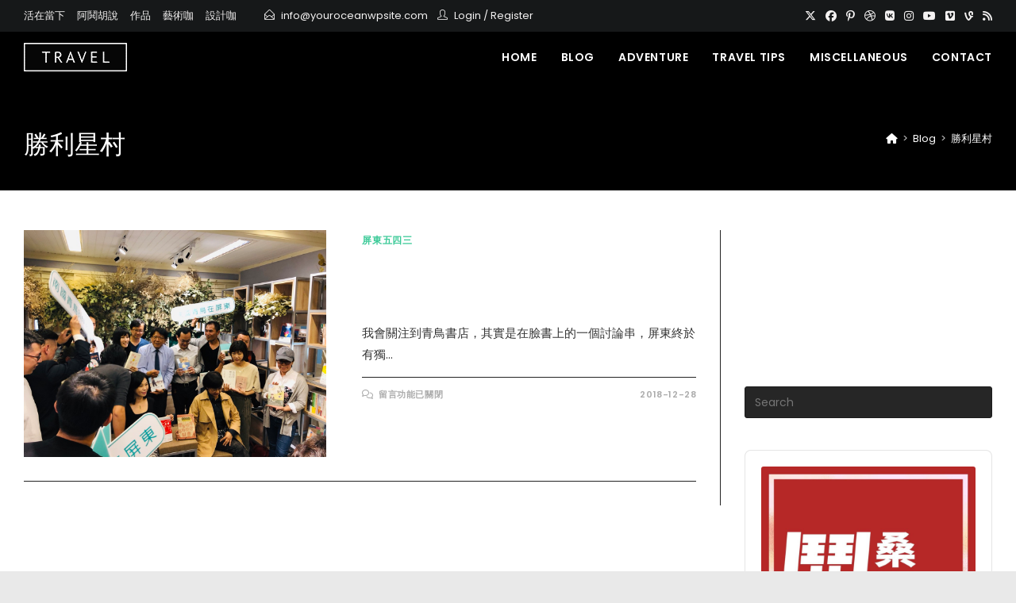

--- FILE ---
content_type: text/html; charset=UTF-8
request_url: https://hung.twhung.us/?tag=%E5%8B%9D%E5%88%A9%E6%98%9F%E6%9D%91
body_size: 47856
content:
<!DOCTYPE html>
<html class="html" lang="zh-TW" prefix="og: https://ogp.me/ns#">
<head>
	<meta charset="UTF-8">
	<link rel="profile" href="https://gmpg.org/xfn/11">

	<meta name="viewport" content="width=device-width, initial-scale=1">
<!-- Search Engine Optimization by Rank Math PRO - https://rankmath.com/ -->
<title>勝利星村 | 阿鬨部落格</title>
<meta name="robots" content="follow, index, max-snippet:-1, max-video-preview:-1, max-image-preview:large"/>
<link rel="canonical" href="https://hung.twhung.us/?tag=%e5%8b%9d%e5%88%a9%e6%98%9f%e6%9d%91"/>
<meta property="og:locale" content="zh_TW"/>
<meta property="og:type" content="article"/>
<meta property="og:title" content="勝利星村 | 阿鬨部落格"/>
<meta property="og:url" content="https://hung.twhung.us/?tag=%e5%8b%9d%e5%88%a9%e6%98%9f%e6%9d%91"/>
<meta property="og:site_name" content="阿鬨部落格"/>
<meta name="twitter:card" content="summary_large_image"/>
<meta name="twitter:title" content="勝利星村 | 阿鬨部落格"/>
<meta name="twitter:label1" content="文章"/>
<meta name="twitter:data1" content="1"/>
<script type="application/ld+json" class="rank-math-schema-pro">{"@context":"https://schema.org","@graph":[{"@type":"Person","@id":"https://hung.twhung.us/#person","name":"\u963f\u9b28","url":"https://hung.twhung.us","address":{"@type":"PostalAddress"},"image":{"@type":"ImageObject","@id":"https://hung.twhung.us/#logo","url":"https://hung.twhung.us/wp-content/uploads/2016/10/travel-logo.png","contentUrl":"https://hung.twhung.us/wp-content/uploads/2016/10/travel-logo.png","caption":"\u963f\u9b28","inLanguage":"zh-TW"}},{"@type":"WebSite","@id":"https://hung.twhung.us/#website","url":"https://hung.twhung.us","name":"\u963f\u9b28","publisher":{"@id":"https://hung.twhung.us/#person"},"inLanguage":"zh-TW"},{"@type":"BreadcrumbList","@id":"https://hung.twhung.us/?tag=%e5%8b%9d%e5%88%a9%e6%98%9f%e6%9d%91#breadcrumb","itemListElement":[{"@type":"ListItem","position":"1","item":{"@id":"https://hung.twhung.us","name":"\u4e3b\u9801"}},{"@type":"ListItem","position":"2","item":{"@id":"https://hung.twhung.us/?tag=%e5%8b%9d%e5%88%a9%e6%98%9f%e6%9d%91","name":"\u52dd\u5229\u661f\u6751"}}]},{"@type":"CollectionPage","@id":"https://hung.twhung.us/?tag=%e5%8b%9d%e5%88%a9%e6%98%9f%e6%9d%91#webpage","url":"https://hung.twhung.us/?tag=%e5%8b%9d%e5%88%a9%e6%98%9f%e6%9d%91","name":"\u52dd\u5229\u661f\u6751 | \u963f\u9b28\u90e8\u843d\u683c","isPartOf":{"@id":"https://hung.twhung.us/#website"},"inLanguage":"zh-TW","breadcrumb":{"@id":"https://hung.twhung.us/?tag=%e5%8b%9d%e5%88%a9%e6%98%9f%e6%9d%91#breadcrumb"}}]}</script>
<!-- /Rank Math WordPress SEO plugin -->

<link rel='dns-prefetch' href='//stats.wp.com'/>
<link rel='dns-prefetch' href='//fonts.googleapis.com'/>
<link rel="alternate" type="application/rss+xml" title="訂閱《阿鬨部落格》&raquo; 資訊提供" href="https://hung.twhung.us/?feed=rss2"/>
<link rel="alternate" type="application/rss+xml" title="訂閱《阿鬨部落格》&raquo; 標籤〈勝利星村〉的資訊提供" href="https://hung.twhung.us/?feed=rss2&#038;tag=%e5%8b%9d%e5%88%a9%e6%98%9f%e6%9d%91"/>
<style id='wp-img-auto-sizes-contain-inline-css'>img:is([sizes=auto i],[sizes^="auto," i]){contain-intrinsic-size:3000px 1500px}</style>

<link rel='stylesheet' id='dashicons-css' href='https://hung.twhung.us/wp-includes/css/dashicons.min.css?ver=6.9' media='all'/>
<link rel='stylesheet' id='post-views-counter-frontend-css' href='https://hung.twhung.us/wp-content/plugins/post-views-counter/css/frontend.min.css?ver=1.5.5' media='all'/>
<link rel='stylesheet' id='sbi_styles-css' href='https://hung.twhung.us/wp-content/plugins/instagram-feed/css/sbi-styles.min.css?ver=6.9.1' media='all'/>
<style id='wp-emoji-styles-inline-css'>img.wp-smiley,img.emoji{display:inline!important;border:none!important;box-shadow:none!important;height:1em!important;width:1em!important;margin:0 .07em!important;vertical-align:-.1em!important;background:none!important;padding:0!important}</style>
<link rel='stylesheet' id='wp-block-library-css' href='https://hung.twhung.us/wp-includes/css/dist/block-library/style.min.css?ver=6.9' media='all'/>
<style id='wp-block-library-theme-inline-css'>.wp-block-audio :where(figcaption){color:#555;font-size:13px;text-align:center}.is-dark-theme .wp-block-audio :where(figcaption){color:#ffffffa6}.wp-block-audio{margin:0 0 1em}.wp-block-code{border:1px solid #ccc;border-radius:4px;font-family:Menlo,Consolas,monaco,monospace;padding:.8em 1em}.wp-block-embed :where(figcaption){color:#555;font-size:13px;text-align:center}.is-dark-theme .wp-block-embed :where(figcaption){color:#ffffffa6}.wp-block-embed{margin:0 0 1em}.blocks-gallery-caption{color:#555;font-size:13px;text-align:center}.is-dark-theme .blocks-gallery-caption{color:#ffffffa6}:root :where(.wp-block-image figcaption){color:#555;font-size:13px;text-align:center}.is-dark-theme :root :where(.wp-block-image figcaption){color:#ffffffa6}.wp-block-image{margin:0 0 1em}.wp-block-pullquote{border-bottom:4px solid;border-top:4px solid;color:currentColor;margin-bottom:1.75em}.wp-block-pullquote :where(cite),.wp-block-pullquote :where(footer),.wp-block-pullquote__citation{color:currentColor;font-size:.8125em;font-style:normal;text-transform:uppercase}.wp-block-quote{border-left:.25em solid;margin:0 0 1.75em;padding-left:1em}.wp-block-quote cite,.wp-block-quote footer{color:currentColor;font-size:.8125em;font-style:normal;position:relative}.wp-block-quote:where(.has-text-align-right){border-left:none;border-right:.25em solid;padding-left:0;padding-right:1em}.wp-block-quote:where(.has-text-align-center){border:none;padding-left:0}.wp-block-quote.is-large,.wp-block-quote.is-style-large,.wp-block-quote:where(.is-style-plain){border:none}.wp-block-search .wp-block-search__label{font-weight:700}.wp-block-search__button{border:1px solid #ccc;padding:.375em .625em}:where(.wp-block-group.has-background){padding:1.25em 2.375em}.wp-block-separator.has-css-opacity{opacity:.4}.wp-block-separator{border:none;border-bottom:2px solid;margin-left:auto;margin-right:auto}.wp-block-separator.has-alpha-channel-opacity{opacity:1}.wp-block-separator:not(.is-style-wide):not(.is-style-dots){width:100px}.wp-block-separator.has-background:not(.is-style-dots){border-bottom:none;height:1px}.wp-block-separator.has-background:not(.is-style-wide):not(.is-style-dots){height:2px}.wp-block-table{margin:0 0 1em}.wp-block-table td,.wp-block-table th{word-break:normal}.wp-block-table :where(figcaption){color:#555;font-size:13px;text-align:center}.is-dark-theme .wp-block-table :where(figcaption){color:#ffffffa6}.wp-block-video :where(figcaption){color:#555;font-size:13px;text-align:center}.is-dark-theme .wp-block-video :where(figcaption){color:#ffffffa6}.wp-block-video{margin:0 0 1em}:root :where(.wp-block-template-part.has-background){margin-bottom:0;margin-top:0;padding:1.25em 2.375em}</style>
<style id='classic-theme-styles-inline-css'>.wp-block-button__link{color:#fff;background-color:#32373c;border-radius:9999px;box-shadow:none;text-decoration:none;padding:calc(.667em + 2px) calc(1.333em + 2px);font-size:1.125em}.wp-block-file__button{background:#32373c;color:#fff;text-decoration:none}</style>
<style id='bpmp-mp3-player-style-inline-css'>@font-face{font-family:swiper-icons;font-style:normal;font-weight:400;src:url(data:application/font-woff;charset=utf-8;base64,\ [base64]//wADZ2x5ZgAAAywAAADMAAAD2MHtryVoZWFkAAABbAAAADAAAAA2E2+eoWhoZWEAAAGcAAAAHwAAACQC9gDzaG10eAAAAigAAAAZAAAArgJkABFsb2NhAAAC0AAAAFoAAABaFQAUGG1heHAAAAG8AAAAHwAAACAAcABAbmFtZQAAA/gAAAE5AAACXvFdBwlwb3N0AAAFNAAAAGIAAACE5s74hXjaY2BkYGAAYpf5Hu/j+W2+MnAzMYDAzaX6QjD6/4//Bxj5GA8AuRwMYGkAPywL13jaY2BkYGA88P8Agx4j+/8fQDYfA1AEBWgDAIB2BOoAeNpjYGRgYNBh4GdgYgABEMnIABJzYNADCQAACWgAsQB42mNgYfzCOIGBlYGB0YcxjYGBwR1Kf2WQZGhhYGBiYGVmgAFGBiQQkOaawtDAoMBQxXjg/wEGPcYDDA4wNUA2CCgwsAAAO4EL6gAAeNpj2M0gyAACqxgGNWBkZ2D4/wMA+xkDdgAAAHjaY2BgYGaAYBkGRgYQiAHyGMF8FgYHIM3DwMHABGQrMOgyWDLEM1T9/w8UBfEMgLzE////P/5//f/V/xv+r4eaAAeMbAxwIUYmIMHEgKYAYjUcsDAwsLKxc3BycfPw8jEQA/[base64]/uznmfPFBNODM2K7MTQ45YEAZqGP81AmGGcF3iPqOop0r1SPTaTbVkfUe4HXj97wYE+yNwWYxwWu4v1ugWHgo3S1XdZEVqWM7ET0cfnLGxWfkgR42o2PvWrDMBSFj/IHLaF0zKjRgdiVMwScNRAoWUoH78Y2icB/yIY09An6AH2Bdu/UB+yxopYshQiEvnvu0dURgDt8QeC8PDw7Fpji3fEA4z/PEJ6YOB5hKh4dj3EvXhxPqH/SKUY3rJ7srZ4FZnh1PMAtPhwP6fl2PMJMPDgeQ4rY8YT6Gzao0eAEA409DuggmTnFnOcSCiEiLMgxCiTI6Cq5DZUd3Qmp10vO0LaLTd2cjN4fOumlc7lUYbSQcZFkutRG7g6JKZKy0RmdLY680CDnEJ+UMkpFFe1RN7nxdVpXrC4aTtnaurOnYercZg2YVmLN/d/gczfEimrE/fs/bOuq29Zmn8tloORaXgZgGa78yO9/cnXm2BpaGvq25Dv9S4E9+5SIc9PqupJKhYFSSl47+Qcr1mYNAAAAeNptw0cKwkAAAMDZJA8Q7OUJvkLsPfZ6zFVERPy8qHh2YER+3i/BP83vIBLLySsoKimrqKqpa2hp6+jq6RsYGhmbmJqZSy0sraxtbO3sHRydnEMU4uR6yx7JJXveP7WrDycAAAAAAAH//wACeNpjYGRgYOABYhkgZgJCZgZNBkYGLQZtIJsFLMYAAAw3ALgAeNolizEKgDAQBCchRbC2sFER0YD6qVQiBCv/H9ezGI6Z5XBAw8CBK/m5iQQVauVbXLnOrMZv2oLdKFa8Pjuru2hJzGabmOSLzNMzvutpB3N42mNgZGBg4GKQYzBhYMxJLMlj4GBgAYow/P/PAJJhLM6sSoWKfWCAAwDAjgbRAAB42mNgYGBkAIIbCZo5IPrmUn0hGA0AO8EFTQAA)}.dashicons{font-family:dashicons!important}.wp-block-bpmp-mp3-player *{box-sizing:border-box}.wp-block-bpmp-mp3-player .bpmpMP3Player{display:inline-block}.wp-block-bpmp-mp3-player .bpmpMP3Player .controls{align-items:center;display:flex;justify-content:center}.wp-block-bpmp-mp3-player .bpmpMP3Player .control,.wp-block-bpmp-mp3-player .bpmpMP3Player .playPause{align-items:center;border-radius:50%;cursor:pointer;display:inline-flex;justify-content:center;transition:all .3s ease-in-out}.wp-block-bpmp-mp3-player .bpmpMP3Player .control svg,.wp-block-bpmp-mp3-player .bpmpMP3Player .playPause svg{fill:currentColor;font-size:medium}.wp-block-bpmp-mp3-player .bpmpMP3Player .playPause .pausePath,.wp-block-bpmp-mp3-player .bpmpMP3Player .playPause.playing .playPath{display:none}.wp-block-bpmp-mp3-player .bpmpMP3Player .playPause.playing .pausePath{display:initial}.wp-block-bpmp-mp3-player .bpmpMP3Player.defaultPlayer{align-items:center;display:inline-flex;flex-direction:column;justify-content:center;margin-top:62px;max-width:100%}.wp-block-bpmp-mp3-player .bpmpMP3Player.defaultPlayer .thumbnail{bottom:64px;box-shadow:0 0 8px rgba(0,0,0,.4);position:relative}.wp-block-bpmp-mp3-player .bpmpMP3Player.defaultPlayer .thumbnail img{border-radius:inherit;display:block;height:100%;width:100%}.wp-block-bpmp-mp3-player .bpmpMP3Player.defaultPlayer .contentBox{width:100%}.wp-block-bpmp-mp3-player .bpmpMP3Player.defaultPlayer .contentBox .woodenInfo{background:none}.wp-block-bpmp-mp3-player .bpmpMP3Player.defaultPlayer .contentBox .info{bottom:32px;position:relative;text-align:center;width:100%}.wp-block-bpmp-mp3-player .bpmpMP3Player.defaultPlayer .contentBox .title{margin:0 0 26px}.wp-block-bpmp-mp3-player .bpmpMP3Player.defaultPlayer .contentBox .artist{margin:0 0 22px}.wp-block-bpmp-mp3-player .bpmpMP3Player.defaultPlayer .contentBox .progress{cursor:pointer;margin-bottom:10px}.wp-block-bpmp-mp3-player .bpmpMP3Player.defaultPlayer .contentBox .progressFill{background-color:#000;border-radius:inherit;height:inherit;transition:width .1s ease-in;width:0}.wp-block-bpmp-mp3-player .bpmpMP3Player.defaultPlayer .contentBox .timeWrap{display:flex;justify-content:space-between}.wp-block-bpmp-mp3-player .bpmpMP3Player.defaultPlayer .contentBox .controls{gap:16px;padding:16px}.wp-block-bpmp-mp3-player .bpmpMP3Player.defaultPlayer .contentBox .controls svg{border-radius:0;box-sizing:border-box;font-style:inherit}.wp-block-bpmp-mp3-player .bpmpMP3Player.sliderPlayer .slider{width:100%}.wp-block-bpmp-mp3-player .bpmpMP3Player.sliderPlayer .music-player{align-items:center;display:flex;flex-direction:column;justify-content:center;margin-top:0;padding:10px 20px;width:100%}.wp-block-bpmp-mp3-player .bpmpMP3Player.sliderPlayer .music-player .artist,.wp-block-bpmp-mp3-player .bpmpMP3Player.sliderPlayer .music-player .title{margin:0}.wp-block-bpmp-mp3-player .bpmpMP3Player.sliderPlayer .music-player .progress-container{align-items:center;display:flex;gap:10px;margin:32px 0 24px;width:100%}.wp-block-bpmp-mp3-player .bpmpMP3Player.sliderPlayer .music-player .progress-container .progress{-moz-appearance:none;appearance:none;-webkit-appearance:none;cursor:pointer;flex-grow:1}.wp-block-bpmp-mp3-player .bpmpMP3Player.sliderPlayer .music-player .progress-container .progress::-webkit-slider-thumb{appearance:none;-webkit-appearance:none;aspect-ratio:1/1}.wp-block-bpmp-mp3-player .bpmpMP3Player.sliderPlayer .music-player .time{margin:0;max-width:-moz-max-content;max-width:max-content;min-width:65px;text-align:center;width:inherit}@media (max-width:768px){.wp-block-bpmp-mp3-player .bpmpMP3Player.sliderPlayer .music-player .progress-container{align-items:center;flex-direction:column;gap:15px}.wp-block-bpmp-mp3-player .bpmpMP3Player.sliderPlayer .music-player .time{text-align:center;width:auto}.wp-block-bpmp-mp3-player .bpmpMP3Player.sliderPlayer .music-player .progress{margin:10px 0}}.wp-block-bpmp-mp3-player .bpmpMP3Player.sliderPlayer .controls{gap:20px;padding:20px 0}.wp-block-bpmp-mp3-player .bpmpMP3Player.sliderPlayer .controls button{align-items:center;aspect-ratio:1/1;border:0;box-shadow:0 10px 20px rgba(5,36,28,.3);cursor:pointer;display:flex;justify-content:center;outline:0;transition:all .3s linear}.wp-block-bpmp-mp3-player .bpmpMP3Player.sliderPlayer .controls button:is(:hover,:focus-visible){transform:scale(.96)}.wp-block-bpmp-mp3-player .bpmpMP3Player.sliderPlayer .controls button:focus,.wp-block-bpmp-mp3-player .bpmpMP3Player.sliderPlayer .controls button:hover{border:0;outline:0}.wp-block-bpmp-mp3-player .bpmpMP3Player.sliderPlayer .swiper{height:300px;max-width:700px;padding:40px 0 100px}.wp-block-bpmp-mp3-player .bpmpMP3Player.sliderPlayer .swiper-wrapper{box-sizing:content-box;display:flex;height:100%;position:relative;transition-property:transform;transition-timing-function:var(--swiper-wrapper-transition-timing-function,initial);width:100%;z-index:1}.wp-block-bpmp-mp3-player .bpmpMP3Player.sliderPlayer .swiper-slide{aspect-ratio:1/1;border-radius:10px;max-width:200px;position:relative}.wp-block-bpmp-mp3-player .bpmpMP3Player.sliderPlayer .swiper-slide>div{height:100%;width:100%}.wp-block-bpmp-mp3-player .bpmpMP3Player.sliderPlayer .swiper-slide img{border-radius:inherit;height:100%;-o-object-fit:cover;object-fit:cover;width:100%;-webkit-box-reflect:below -5px linear-gradient(transparent,transparent,rgba(0,0,0,.4));pointer-events:none;transform:perspective(800px);transform-origin:center;transition:.3s ease-out;-webkit-user-select:none;-moz-user-select:none;user-select:none}.wp-block-bpmp-mp3-player .bpmpMP3Player.sliderPlayer .swiper-slide-active .overlay{align-items:center;background-color:rgba(28,22,37,.6);border-radius:inherit;display:flex;height:98%;inset:0;justify-content:center;opacity:0;position:absolute;transition:all .4s linear;width:100%}.wp-block-bpmp-mp3-player .bpmpMP3Player.sliderPlayer .swiper-slide:hover .overlay{opacity:1}.wp-block-bpmp-mp3-player .bpmpMP3Player.sliderPlayer .swiper-slide .overlay ion-icon{opacity:0}.wp-block-bpmp-mp3-player .bpmpMP3Player.sliderPlayer .swiper-slide-active:hover .overlay ion-icon{color:#eb0b0b;cursor:pointer;font-size:4rem;opacity:1}.wp-block-bpmp-mp3-player .bpmpMP3Player.sliderPlayer .activeSlide .youtubeIcon{color:red;cursor:pointer;width:20px}.wp-block-bpmp-mp3-player .bpmpMP3Player.sliderPlayer .volume-control{-moz-appearance:none;appearance:none;-webkit-appearance:none;background:#ccc;border-radius:5px;cursor:pointer;height:5px;outline:none;width:100px}.wp-block-bpmp-mp3-player .bpmpMP3Player.sliderPlayer .volume-control::-webkit-slider-thumb{appearance:none;-webkit-appearance:none;background:#333;border-radius:50%;cursor:pointer;height:15px;width:15px}.wp-block-bpmp-mp3-player .bpmpMP3Player.litePlayer .progress{cursor:pointer;width:100%}.wp-block-bpmp-mp3-player .bpmpMP3Player.litePlayer .progressFill{width:0}.wp-block-bpmp-mp3-player .bpmpMP3Player.litePlayer .info{align-items:center;display:flex;gap:15px;justify-content:space-around;margin-bottom:8px;padding-top:20px}.wp-block-bpmp-mp3-player .bpmpMP3Player.litePlayer .controls{gap:10px!important;margin-top:15px}.wp-block-bpmp-mp3-player .bpmpMP3Player.litePlayer .title{text-align:center}.wp-block-bpmp-mp3-player .bpmpMP3Player.litePlayer .playlist{margin-top:20px;padding-bottom:10px}.wp-block-bpmp-mp3-player .bpmpMP3Player.litePlayer .playlist .playlistItem{align-items:center;border-radius:5px;cursor:pointer;display:flex;gap:10px;margin-top:5px;padding:10px}.wp-block-bpmp-mp3-player .bpmpMP3Player.litePlayer .playlist .playlistItem svg{font-size:16px;height:16px;width:16px}.wp-block-bpmp-mp3-player .bpmpMP3Player.litePlayer .playlist .playlistItem .playlistTitle{flex-grow:1}.wp-block-bpmp-mp3-player .bpmpMP3Player.litePlayer .playlist .playlistItem .playlistTitle,.wp-block-bpmp-mp3-player .bpmpMP3Player.litePlayer .playlist .playlistItem .playlistTotalTime{font-size:14px;pointer-events:none}.wp-block-bpmp-mp3-player .bpmpMP3Player.litePlayer .playlist .playlistItem.active{font-weight:700}.wp-block-bpmp-mp3-player .bpmpMP3Player.litePlayer .playlist .seeMore{border:none;border-radius:5px;cursor:pointer;margin-top:20px;padding:8px 12px}.wp-block-bpmp-mp3-player .bpmpMP3Player.woodenPlayer audio{height:0;left:-99999px;position:absolute;width:0}.wp-block-bpmp-mp3-player .bpmpMP3Player.woodenPlayer .wooodenTiitle{border-radius:50px;padding:2px}.wp-block-bpmp-mp3-player .bpmpMP3Player.woodenPlayer .discarea{align-items:center;display:flex;justify-content:center;margin:10px}.wp-block-bpmp-mp3-player .bpmpMP3Player.woodenPlayer .discarea .disc{background-color:#e0bf57;border-radius:50%;display:block;height:110px;position:relative;width:110px}.wp-block-bpmp-mp3-player .bpmpMP3Player.woodenPlayer .discarea .disc:after,.wp-block-bpmp-mp3-player .bpmpMP3Player.woodenPlayer .discarea .disc:before{border-radius:50%;content:" ";position:absolute}.wp-block-bpmp-mp3-player .bpmpMP3Player.woodenPlayer .discarea .disc:before{background-color:#c43d40;height:35%;left:32.5%;top:32.5%;width:35%;z-index:2}.wp-block-bpmp-mp3-player .bpmpMP3Player.woodenPlayer .discarea .disc:after{background-color:#222;background:linear-gradient(#222,#222,#444,#222,#222);border-radius:50%;height:90%;left:5%;position:absolute;top:5%;width:90%;z-index:1}.wp-block-bpmp-mp3-player .bpmpMP3Player.woodenPlayer .discarea .stylus{display:block;height:100px;margin-left:5px;position:relative;transform-origin:15px 15px;transition:transform .3s ease-in-out;width:30px}.wp-block-bpmp-mp3-player .bpmpMP3Player.woodenPlayer .discarea .stylus .pivot{background-color:#69727b;border-radius:50%;height:30px;position:absolute;width:30px}.wp-block-bpmp-mp3-player .bpmpMP3Player.woodenPlayer .discarea .stylus .arm{background-color:#8b949d;border-top-left-radius:2px;border-top-right-radius:2px;height:70px;left:13px;position:absolute;top:10px;width:5px}.wp-block-bpmp-mp3-player .bpmpMP3Player.woodenPlayer .discarea .stylus .arm:before{background-color:#acb6bf;border-radius:50%;content:" ";height:10px;left:-2.5px;position:absolute;top:0;width:10px}.wp-block-bpmp-mp3-player .bpmpMP3Player.woodenPlayer .discarea .stylus .head{background-color:#69727b;border-radius:3px;height:15px;left:13px;position:absolute;top:76px;transform:rotate(30deg);transform-origin:50% 0;width:8px}@media (max-width:450px){.wp-block-bpmp-mp3-player .bpmpMP3Player.woodenPlayer .discarea{margin:10px auto}.wp-block-bpmp-mp3-player .bpmpMP3Player.woodenPlayer .discarea .disc{margin-left:40px}}@keyframes woodenSpinDisc{0%{transform:rotate(0deg)}to{transform:rotate(1turn)}}.wp-block-bpmp-mp3-player .bpmpMP3Player.woodenPlayer .audioPlayer{background-repeat:repeat;background-size:50%;box-sizing:border-box;display:flex;flex-direction:row}@media (max-width:450px){.wp-block-bpmp-mp3-player .bpmpMP3Player.woodenPlayer .audioPlayer{border-radius:50px;flex-direction:column}}.wp-block-bpmp-mp3-player .bpmpMP3Player.woodenPlayer .audioPlayer.playing .disc{animation:woodenSpinDisc 2s linear .3s infinite forwards}.wp-block-bpmp-mp3-player .bpmpMP3Player.woodenPlayer .audioPlayer.playing .stylus{transform:rotate(34deg)}.wp-block-bpmp-mp3-player .bpmpMP3Player.woodenPlayer .contentBox{align-items:start;display:flex;flex-direction:column;flex-grow:1;margin:10px}.wp-block-bpmp-mp3-player .bpmpMP3Player.woodenPlayer .contentBox .title{overflow:hidden;padding:3px 10px}@media (max-width:450px){.wp-block-bpmp-mp3-player .bpmpMP3Player.woodenPlayer .contentBox .title{text-align:center;width:100%}}.wp-block-bpmp-mp3-player .bpmpMP3Player.woodenPlayer .contentBox .controls{gap:5px;margin:10px 0}.wp-block-bpmp-mp3-player .bpmpMP3Player.woodenPlayer .contentBox .controls div .wooCon{margin-top:13px}.wp-block-bpmp-mp3-player .bpmpMP3Player.woodenPlayer .contentBox .controls div:hover{cursor:pointer}@media (max-width:450px){.wp-block-bpmp-mp3-player .bpmpMP3Player.woodenPlayer .contentBox .controls div{margin:0 5px}}.wp-block-bpmp-mp3-player .bpmpMP3Player.woodenPlayer .contentBox .info{display:flex;gap:10px}@media (max-width:450px){.wp-block-bpmp-mp3-player .bpmpMP3Player.woodenPlayer .contentBox .info{flex-direction:row nowrap;justify-content:space-around;margin-bottom:20px}}.wp-block-bpmp-mp3-player .bpmpMP3Player.woodenPlayer .contentBox .time{text-align:center;width:135px}.wp-block-bpmp-mp3-player .bpmpMP3Player.woodenPlayer .contentBox .volume{-webkit-appearance:none;-moz-appearance:none;appearance:none;background:transparent;width:80px}.wp-block-bpmp-mp3-player .bpmpMP3Player.woodenPlayer .contentBox .volume:focus{outline:none}.wp-block-bpmp-mp3-player .bpmpMP3Player.woodenPlayer .contentBox .volume::-webkit-slider-thumb{-webkit-appearance:none;background-color:#69727b;border-color:#bbc #aab #bbc #ccd;border-radius:50%;border-style:solid;border-width:2px;cursor:pointer;height:20px;margin-top:-6px;width:20px}.wp-block-bpmp-mp3-player .bpmpMP3Player.woodenPlayer .contentBox .volume::-webkit-slider-thumb:active{background-color:#9aa}.wp-block-bpmp-mp3-player .bpmpMP3Player.woodenPlayer .contentBox .volume::-moz-range-thumb{background-color:#69727b;border-color:#bbc #aab #bbc #ccd;border-radius:50%;border-style:solid;border-width:2px;cursor:pointer;height:20px;margin-top:-6px;width:20px}.wp-block-bpmp-mp3-player .bpmpMP3Player.woodenPlayer .contentBox .volume::-webkit-slider-runnable-track{background-color:#8b949d;border-radius:4px;cursor:pointer;height:8px;margin-top:2px;width:100%}.wp-block-bpmp-mp3-player .bpmpMP3Player.woodenPlayer .contentBox .volume::-webkit-slider-runnable-track:active{background-color:#69727b}.wp-block-bpmp-mp3-player .bpmpMP3Player.woodenPlayer .contentBox .volume::-moz-range-track{background-color:#8b949d;border-radius:4px;cursor:pointer;height:8px;margin-top:2px;width:100%}.wp-block-bpmp-mp3-player .bpmpMP3Player.cardPlayer .music_card{overflow:hidden;padding-top:420px;position:relative;width:100%}.wp-block-bpmp-mp3-player .bpmpMP3Player.cardPlayer .music_card .cardCtrl{margin-bottom:15px}.wp-block-bpmp-mp3-player .bpmpMP3Player.cardPlayer .image{background-position:50%;background-repeat:no-repeat;background-size:cover;height:0;left:0;opacity:.3;padding-bottom:100%;position:absolute;top:0;width:100%;z-index:1}.wp-block-bpmp-mp3-player .bpmpMP3Player.cardPlayer .image:after{background:linear-gradient(180deg,rgba(9,2,4,0),#444);bottom:0;content:"";height:100px;left:0;position:absolute;width:100%;z-index:1}.wp-block-bpmp-mp3-player .bpmpMP3Player.cardPlayer .waveCard{animation:waveCard 55s linear infinite;background:radial-gradient(#353535,#383737);border-radius:40%;height:750px;left:0;margin-left:-70%;margin-top:-130%;opacity:.6;position:absolute;top:0;width:750px}.wp-block-bpmp-mp3-player .bpmpMP3Player.cardPlayer .waveCard:nth-child(3){animation:waveCard 50s linear infinite}.wp-block-bpmp-mp3-player .bpmpMP3Player.cardPlayer .waveCard:nth-child(4){animation:waveCard 45s linear infinite}.wp-block-bpmp-mp3-player .bpmpMP3Player.cardPlayer .playing .waveCard{animation:waveCard 3s linear infinite}.wp-block-bpmp-mp3-player .bpmpMP3Player.cardPlayer .playing .waveCard:nth-child(3){animation:waveCard 4s linear infinite}.wp-block-bpmp-mp3-player .bpmpMP3Player.cardPlayer .playing .waveCard:nth-child(4){animation:waveCard 5s linear infinite}@keyframes waveCard{0%{transform:rotate(0deg)}to{transform:rotate(1turn)}}.wp-block-bpmp-mp3-player .bpmpMP3Player.cardPlayer .info{margin-bottom:30px;text-align:center}.wp-block-bpmp-mp3-player .bpmpMP3Player.cardPlayer .title{margin-bottom:8px}.wp-block-bpmp-mp3-player .bpmpMP3Player.cardPlayer .controls{cursor:pointer;gap:15px;width:100%}.wp-block-bpmp-mp3-player .bpmpMP3Player.oneHaashPlayer{align-items:center;display:flex}.wp-block-bpmp-mp3-player .bpmpMP3Player.oneHaashPlayer .audioPlayer{width:100%}.wp-block-bpmp-mp3-player .bpmpMP3Player.oneHaashPlayer .playerTop{display:flex;justify-content:space-between}.wp-block-bpmp-mp3-player .bpmpMP3Player.oneHaashPlayer .playerTop p{margin:0}.wp-block-bpmp-mp3-player .bpmpMP3Player.oneHaashPlayer .title{margin:10px 0 20px;overflow:hidden;text-overflow:ellipsis;white-space:nowrap}.wp-block-bpmp-mp3-player .bpmpMP3Player.oneHaashPlayer .onehaashArt{margin-bottom:50px}.wp-block-bpmp-mp3-player .bpmpMP3Player.oneHaashPlayer .wave{margin:0 auto;width:100%}.wp-block-bpmp-mp3-player .bpmpMP3Player.oneHaashPlayer .wave .waveAnimation{animation:waveAnimation 4s linear infinite}@keyframes waveAnimation{0%,to{d:path("M450,40 L0,40 L0,17.3134328 C18.6666667,24.8756219 32,28.6567164 40,28.6567164 C52,28.6567164 71,5.97014925 86,5.97014925 C101,5.97014925 107,19.7014925 122,19.7014925 C137,19.7014925 143,0 156,0 C169,0 177,36.4179104 194,36.4179104 C211,36.4179104 208,20.2985075 220,20.2985075 C232,20.2985075 240,28.6567164 256,28.6567164 C272,28.6567164 276,5.97014925 289,5.97014925 C302,5.97014925 314,23.2835821 326,23.2835821 C338,23.2835821 354,10.7462687 365,10.7462687 C376,10.7462687 397,32.8358209 408,32.8358209 C415.333333,32.8358209 429.333333,27.6616915 450,17.3134328 L450,40 Z")}30%{d:path("M450,40 L0,40 L0,13.3333333 C14.6666667,9.12280702 26,7.01754386 34,7.01754386 C46,7.01754386 53,26.6666667 68,26.6666667 C83,26.6666667 90,16.1403509 105,16.1403509 C120,16.1403509 141,0 154,0 C167,0 173,20.3508772 190,20.3508772 C207,20.3508772 225,0 237,0 C249,0 245,16.1403509 261,16.1403509 C277,16.1403509 278,9.8245614 291,9.8245614 C304,9.8245614 314,28.7719298 326,28.7719298 C338,28.7719298 354,13.3333333 365,13.3333333 C376,13.3333333 397,7.01754386 408,7.01754386 C415.333333,7.01754386 429.333333,9.12280702 450,13.3333333 L450,40 Z")}70%{d:path("M450,40 L0,40 L0,17.3134328 C17.3333333,9.75124378 30,5.97014925 38,5.97014925 C50,5.97014925 57,28.6567164 72,28.6567164 C87,28.6567164 99,2.98507463 114,2.98507463 C129,2.98507463 142,28.6567164 155,28.6567164 C168,28.6567164 166,10.7462687 183,10.7462687 C200,10.7462687 206,32.8358209 218,32.8358209 C230,32.8358209 234,0 250,0 C266,0 270,14.9253731 283,14.9253731 C296,14.9253731 309,5.97014925 321,5.97014925 C333,5.97014925 343,32.8358209 354,32.8358209 C365,32.8358209 387,8.35820896 398,8.35820896 C405.333333,8.35820896 422.666667,11.3432836 450,17.3134328 L450,40 Z")}}.wp-block-bpmp-mp3-player .bpmpMP3Player.oneHaashPlayer .controlsWrap{align-items:center;display:flex;gap:20px}.wp-block-bpmp-mp3-player .bpmpMP3Player.oneHaashPlayer .timeAndProgress{align-items:center;display:flex;flex-grow:1;gap:10px;justify-content:center;max-width:100%;position:relative}.wp-block-bpmp-mp3-player .bpmpMP3Player.oneHaashPlayer .timeAndProgress .time{margin:0;max-width:-moz-max-content;max-width:max-content;min-width:60px;text-align:center;width:inherit}.wp-block-bpmp-mp3-player .bpmpMP3Player.oneHaashPlayer .timeAndProgress .progress-container{align-items:center;display:flex;flex-grow:1;justify-content:center}.wp-block-bpmp-mp3-player .bpmpMP3Player.oneHaashPlayer .timeAndProgress .progress-container .progress{-moz-appearance:none;appearance:none;-webkit-appearance:none;cursor:pointer;flex-grow:1}.wp-block-bpmp-mp3-player .bpmpMP3Player.oneHaashPlayer .timeAndProgress .progress-container .progress::-webkit-slider-thumb{appearance:none;-webkit-appearance:none;aspect-ratio:1/1}.wp-block-bpmp-mp3-player .bpmpMP3Player.oneHaashPlayer .timeAndProgress .speedWrap{display:flex;position:relative}.wp-block-bpmp-mp3-player .bpmpMP3Player.oneHaashPlayer .timeAndProgress .speedWrap .speedBtn{border:1px solid #60749a;border-radius:4px;cursor:pointer;font-size:15px;height:1.8em!important;transition:all .2s ease-in-out;width:40px!important}.wp-block-bpmp-mp3-player .bpmpMP3Player.oneHaashPlayer .timeAndProgress .speedWrap .speedBtn:before{content:"";height:100%;left:0;position:absolute;top:0;transition:all .2s ease-in-out;width:100%}.wp-block-bpmp-mp3-player .bpmpMP3Player.oneHaashPlayer .timeAndProgress .speedWrap .speedBtn:hover{color:#4527a4}.wp-block-bpmp-mp3-player .bpmpMP3Player.oneHaashPlayer .timeAndProgress .speedWrap .speedBtn:hover:before{border-color:#4527a4}.wp-block-bpmp-mp3-player .bpmpMP3Player.oneHaashPlayer .timeAndProgress .speedWrap .speedSelect{background-color:#fff;border:1px solid #ddd;border-radius:8px;bottom:-100%;box-shadow:0 4px 12px rgba(0,0,0,.15);display:flex;flex-direction:column;left:100px;opacity:0;padding:5px 0;pointer-events:none;position:absolute;transform:translateY(100%);z-index:100}.wp-block-bpmp-mp3-player .bpmpMP3Player.oneHaashPlayer .timeAndProgress .speedWrap .speedSelect.show{bottom:30px;left:50%;opacity:1;pointer-events:auto;transform:translateX(-50%)}.wp-block-bpmp-mp3-player .bpmpMP3Player.oneHaashPlayer .timeAndProgress .speedWrap .speedSelect div{color:#333;cursor:pointer;font-size:14px;padding:5px 6px;text-align:center;transition:background-color .2s ease}.wp-block-bpmp-mp3-player .bpmpMP3Player.oneHaashPlayer .timeAndProgress .speedWrap .speedSelect div:hover{background-color:#f5f5f5}@media (max-width:767px){.wp-block-bpmp-mp3-player .bpmpMP3Player.oneHaashPlayer .controlsWrap{flex-wrap:wrap;text-align:center}.wp-block-bpmp-mp3-player .bpmpMP3Player.oneHaashPlayer .timeAndProgress{flex:0 0 100%;max-width:100%;padding:10px 0}}.wp-block-bpmp-mp3-player .bpmpMP3Player .LiteAudioPlayer{display:flex}:root{--swiper-theme-color:#007aff}:host{display:block;margin-left:auto;margin-right:auto;position:relative;z-index:1}.swiper{display:block;list-style:none;margin-left:auto;margin-right:auto;overflow:hidden;padding:0;position:relative;z-index:1}.swiper-vertical>.swiper-wrapper{flex-direction:column}.swiper-wrapper{box-sizing:content-box;display:flex;height:100%;position:relative;transition-property:transform;transition-timing-function:var(--swiper-wrapper-transition-timing-function,initial);width:100%;z-index:1}.swiper-android .swiper-slide,.swiper-ios .swiper-slide,.swiper-wrapper{transform:translateZ(0)}.swiper-horizontal{touch-action:pan-y}.swiper-vertical{touch-action:pan-x}.swiper-slide{display:block;flex-shrink:0;height:100%;position:relative;transition-property:transform;width:100%}.swiper-slide-invisible-blank{visibility:hidden}.swiper-autoheight,.swiper-autoheight .swiper-slide{height:auto}.swiper-autoheight .swiper-wrapper{align-items:flex-start;transition-property:transform , height}.swiper-backface-hidden .swiper-slide{backface-visibility:hidden;transform:translateZ(0)}.swiper-3d.swiper-css-mode .swiper-wrapper{perspective:1200px}.swiper-3d .swiper-wrapper{transform-style:preserve-3d}.swiper-3d{perspective:1200px}.swiper-3d .swiper-cube-shadow,.swiper-3d .swiper-slide{transform-style:preserve-3d}.swiper-css-mode>.swiper-wrapper{overflow:auto;scrollbar-width:none;-ms-overflow-style:none}.swiper-css-mode>.swiper-wrapper::-webkit-scrollbar{display:none}.swiper-css-mode>.swiper-wrapper>.swiper-slide{scroll-snap-align:start start}.swiper-css-mode.swiper-horizontal>.swiper-wrapper{scroll-snap-type:x mandatory}.swiper-css-mode.swiper-vertical>.swiper-wrapper{scroll-snap-type:y mandatory}.swiper-css-mode.swiper-free-mode>.swiper-wrapper{scroll-snap-type:none}.swiper-css-mode.swiper-free-mode>.swiper-wrapper>.swiper-slide{scroll-snap-align:none}.swiper-css-mode.swiper-centered>.swiper-wrapper:before{content:"";flex-shrink:0;order:9999}.swiper-css-mode.swiper-centered>.swiper-wrapper>.swiper-slide{scroll-snap-align:center center;scroll-snap-stop:always}.swiper-css-mode.swiper-centered.swiper-horizontal>.swiper-wrapper>.swiper-slide:first-child{margin-inline-start:var(--swiper-centered-offset-before)}.swiper-css-mode.swiper-centered.swiper-horizontal>.swiper-wrapper:before{height:100%;min-height:1px;width:var(--swiper-centered-offset-after)}.swiper-css-mode.swiper-centered.swiper-vertical>.swiper-wrapper>.swiper-slide:first-child{margin-block-start:var(--swiper-centered-offset-before)}.swiper-css-mode.swiper-centered.swiper-vertical>.swiper-wrapper:before{height:var(--swiper-centered-offset-after);min-width:1px;width:100%}.swiper-3d .swiper-slide-shadow,.swiper-3d .swiper-slide-shadow-bottom,.swiper-3d .swiper-slide-shadow-left,.swiper-3d .swiper-slide-shadow-right,.swiper-3d .swiper-slide-shadow-top{height:100%;left:0;pointer-events:none;position:absolute;top:0;width:100%;z-index:10}.swiper-3d .swiper-slide-shadow{background:rgba(0,0,0,.15)}.swiper-3d .swiper-slide-shadow-left{background-image:linear-gradient(270deg,rgba(0,0,0,.5),transparent)}.swiper-3d .swiper-slide-shadow-right{background-image:linear-gradient(90deg,rgba(0,0,0,.5),transparent)}.swiper-3d .swiper-slide-shadow-top{background-image:linear-gradient(0deg,rgba(0,0,0,.5),transparent)}.swiper-3d .swiper-slide-shadow-bottom{background-image:linear-gradient(180deg,rgba(0,0,0,.5),transparent)}.swiper-lazy-preloader{border:4px solid var(--swiper-preloader-color,var(--swiper-theme-color));border-radius:50%;border-top:4px solid transparent;box-sizing:border-box;height:42px;left:50%;margin-left:-21px;margin-top:-21px;position:absolute;top:50%;transform-origin:50%;width:42px;z-index:10}.swiper-watch-progress .swiper-slide-visible .swiper-lazy-preloader,.swiper:not(.swiper-watch-progress) .swiper-lazy-preloader{animation:swiper-preloader-spin 1s linear infinite}.swiper-lazy-preloader-white{--swiper-preloader-color:#fff}.swiper-lazy-preloader-black{--swiper-preloader-color:#000}@keyframes swiper-preloader-spin{0%{transform:rotate(0deg)}to{transform:rotate(1turn)}}.swiper-pagination{position:absolute;text-align:center;transform:translateZ(0);transition:opacity .3s;z-index:10}.swiper-pagination.swiper-pagination-hidden{opacity:0}.swiper-pagination-disabled>.swiper-pagination,.swiper-pagination.swiper-pagination-disabled{display:none!important}.swiper-horizontal>.swiper-pagination-bullets,.swiper-pagination-bullets.swiper-pagination-horizontal,.swiper-pagination-custom,.swiper-pagination-fraction{bottom:var(--swiper-pagination-bottom,8px);left:0;top:var(--swiper-pagination-top,auto);width:100%}.swiper-pagination-bullets-dynamic{font-size:0;overflow:hidden}.swiper-pagination-bullets-dynamic .swiper-pagination-bullet{position:relative;transform:scale(.33)}.swiper-pagination-bullets-dynamic .swiper-pagination-bullet-active,.swiper-pagination-bullets-dynamic .swiper-pagination-bullet-active-main{transform:scale(1)}.swiper-pagination-bullets-dynamic .swiper-pagination-bullet-active-prev{transform:scale(.66)}.swiper-pagination-bullets-dynamic .swiper-pagination-bullet-active-prev-prev{transform:scale(.33)}.swiper-pagination-bullets-dynamic .swiper-pagination-bullet-active-next{transform:scale(.66)}.swiper-pagination-bullets-dynamic .swiper-pagination-bullet-active-next-next{transform:scale(.33)}.swiper-pagination-bullet{background:var(--swiper-pagination-bullet-inactive-color,#000);border-radius:var(--swiper-pagination-bullet-border-radius,50%);display:inline-block;height:var(--swiper-pagination-bullet-height,var(--swiper-pagination-bullet-size,8px));opacity:var(--swiper-pagination-bullet-inactive-opacity,.2);width:var(--swiper-pagination-bullet-width,var(--swiper-pagination-bullet-size,8px))}button.swiper-pagination-bullet{-webkit-appearance:none;-moz-appearance:none;appearance:none;border:none;box-shadow:none;margin:0;padding:0}.swiper-pagination-clickable .swiper-pagination-bullet{cursor:pointer}.swiper-pagination-bullet:only-child{display:none!important}.swiper-pagination-bullet-active{background:var(--swiper-pagination-color,var(--swiper-theme-color));opacity:var(--swiper-pagination-bullet-opacity,1)}.swiper-pagination-vertical.swiper-pagination-bullets,.swiper-vertical>.swiper-pagination-bullets{left:var(--swiper-pagination-left,auto);right:var(--swiper-pagination-right,8px);top:50%;transform:translate3d(0,-50%,0)}.swiper-pagination-vertical.swiper-pagination-bullets .swiper-pagination-bullet,.swiper-vertical>.swiper-pagination-bullets .swiper-pagination-bullet{display:block;margin:var(--swiper-pagination-bullet-vertical-gap,6px) 0}.swiper-pagination-vertical.swiper-pagination-bullets.swiper-pagination-bullets-dynamic,.swiper-vertical>.swiper-pagination-bullets.swiper-pagination-bullets-dynamic{top:50%;transform:translateY(-50%);width:8px}.swiper-pagination-vertical.swiper-pagination-bullets.swiper-pagination-bullets-dynamic .swiper-pagination-bullet,.swiper-vertical>.swiper-pagination-bullets.swiper-pagination-bullets-dynamic .swiper-pagination-bullet{display:inline-block;transition:transform .2s , top .2s}.swiper-horizontal>.swiper-pagination-bullets .swiper-pagination-bullet,.swiper-pagination-horizontal.swiper-pagination-bullets .swiper-pagination-bullet{margin:0 var(--swiper-pagination-bullet-horizontal-gap,4px)}.swiper-horizontal>.swiper-pagination-bullets.swiper-pagination-bullets-dynamic,.swiper-pagination-horizontal.swiper-pagination-bullets.swiper-pagination-bullets-dynamic{left:50%;transform:translateX(-50%);white-space:nowrap}.swiper-horizontal>.swiper-pagination-bullets.swiper-pagination-bullets-dynamic .swiper-pagination-bullet,.swiper-pagination-horizontal.swiper-pagination-bullets.swiper-pagination-bullets-dynamic .swiper-pagination-bullet{transition:transform .2s , left .2s}.swiper-horizontal.swiper-rtl>.swiper-pagination-bullets-dynamic .swiper-pagination-bullet{transition:transform .2s , right .2s}.swiper-pagination-fraction{color:var(--swiper-pagination-fraction-color,inherit)}.swiper-pagination-progressbar{background:var(--swiper-pagination-progressbar-bg-color,rgba(0,0,0,.25));position:absolute}.swiper-pagination-progressbar .swiper-pagination-progressbar-fill{background:var(--swiper-pagination-color,var(--swiper-theme-color));height:100%;left:0;position:absolute;top:0;transform:scale(0);transform-origin:left top;width:100%}.swiper-rtl .swiper-pagination-progressbar .swiper-pagination-progressbar-fill{transform-origin:right top}.swiper-horizontal>.swiper-pagination-progressbar,.swiper-pagination-progressbar.swiper-pagination-horizontal,.swiper-pagination-progressbar.swiper-pagination-vertical.swiper-pagination-progressbar-opposite,.swiper-vertical>.swiper-pagination-progressbar.swiper-pagination-progressbar-opposite{height:var(--swiper-pagination-progressbar-size,4px);left:0;top:0;width:100%}.swiper-horizontal>.swiper-pagination-progressbar.swiper-pagination-progressbar-opposite,.swiper-pagination-progressbar.swiper-pagination-horizontal.swiper-pagination-progressbar-opposite,.swiper-pagination-progressbar.swiper-pagination-vertical,.swiper-vertical>.swiper-pagination-progressbar{height:100%;left:0;top:0;width:var(--swiper-pagination-progressbar-size,4px)}.swiper-pagination-lock{display:none}</style>
<link rel='stylesheet' id='mediaelement-css' href='https://hung.twhung.us/wp-includes/js/mediaelement/mediaelementplayer-legacy.min.css?ver=4.2.17' media='all'/>
<link rel='stylesheet' id='wp-mediaelement-css' href='https://hung.twhung.us/wp-includes/js/mediaelement/wp-mediaelement.min.css?ver=6.9' media='all'/>
<style id='jetpack-sharing-buttons-style-inline-css'>.jetpack-sharing-buttons__services-list{display:flex;flex-direction:row;flex-wrap:wrap;gap:0;list-style-type:none;margin:5px;padding:0}.jetpack-sharing-buttons__services-list.has-small-icon-size{font-size:12px}.jetpack-sharing-buttons__services-list.has-normal-icon-size{font-size:16px}.jetpack-sharing-buttons__services-list.has-large-icon-size{font-size:24px}.jetpack-sharing-buttons__services-list.has-huge-icon-size{font-size:36px}@media print{.jetpack-sharing-buttons__services-list{display:none!important}}.editor-styles-wrapper .wp-block-jetpack-sharing-buttons{gap:0;padding-inline-start:0}ul.jetpack-sharing-buttons__services-list.has-background{padding:1.25em 2.375em}</style>
<style id='filebird-block-filebird-gallery-style-inline-css'>ul.filebird-block-filebird-gallery{margin:auto!important;padding:0!important;width:100%}ul.filebird-block-filebird-gallery.layout-grid{display:grid;grid-gap:20px;align-items:stretch;grid-template-columns:repeat(var(--columns),1fr);justify-items:stretch}ul.filebird-block-filebird-gallery.layout-grid li img{border:1px solid #ccc;box-shadow:2px 2px 6px 0 rgba(0,0,0,.3);height:100%;max-width:100%;-o-object-fit:cover;object-fit:cover;width:100%}ul.filebird-block-filebird-gallery.layout-masonry{-moz-column-count:var(--columns);-moz-column-gap:var(--space);column-gap:var(--space);-moz-column-width:var(--min-width);columns:var(--min-width) var(--columns);display:block;overflow:auto}ul.filebird-block-filebird-gallery.layout-masonry li{margin-bottom:var(--space)}ul.filebird-block-filebird-gallery li{list-style:none}ul.filebird-block-filebird-gallery li figure{height:100%;margin:0;padding:0;position:relative;width:100%}ul.filebird-block-filebird-gallery li figure figcaption{background:linear-gradient(0deg,rgba(0,0,0,.7),rgba(0,0,0,.3) 70%,transparent);bottom:0;box-sizing:border-box;color:#fff;font-size:.8em;margin:0;max-height:100%;overflow:auto;padding:3em .77em .7em;position:absolute;text-align:center;width:100%;z-index:2}ul.filebird-block-filebird-gallery li figure figcaption a{color:inherit}</style>
<style id='global-styles-inline-css'>:root{--wp--preset--aspect-ratio--square:1;--wp--preset--aspect-ratio--4-3: 4/3;--wp--preset--aspect-ratio--3-4: 3/4;--wp--preset--aspect-ratio--3-2: 3/2;--wp--preset--aspect-ratio--2-3: 2/3;--wp--preset--aspect-ratio--16-9: 16/9;--wp--preset--aspect-ratio--9-16: 9/16;--wp--preset--color--black:#000;--wp--preset--color--cyan-bluish-gray:#abb8c3;--wp--preset--color--white:#fff;--wp--preset--color--pale-pink:#f78da7;--wp--preset--color--vivid-red:#cf2e2e;--wp--preset--color--luminous-vivid-orange:#ff6900;--wp--preset--color--luminous-vivid-amber:#fcb900;--wp--preset--color--light-green-cyan:#7bdcb5;--wp--preset--color--vivid-green-cyan:#00d084;--wp--preset--color--pale-cyan-blue:#8ed1fc;--wp--preset--color--vivid-cyan-blue:#0693e3;--wp--preset--color--vivid-purple:#9b51e0;--wp--preset--gradient--vivid-cyan-blue-to-vivid-purple:linear-gradient(135deg,#0693e3 0%,#9b51e0 100%);--wp--preset--gradient--light-green-cyan-to-vivid-green-cyan:linear-gradient(135deg,#7adcb4 0%,#00d082 100%);--wp--preset--gradient--luminous-vivid-amber-to-luminous-vivid-orange:linear-gradient(135deg,#fcb900 0%,#ff6900 100%);--wp--preset--gradient--luminous-vivid-orange-to-vivid-red:linear-gradient(135deg,#ff6900 0%,#cf2e2e 100%);--wp--preset--gradient--very-light-gray-to-cyan-bluish-gray:linear-gradient(135deg,#eee 0%,#a9b8c3 100%);--wp--preset--gradient--cool-to-warm-spectrum:linear-gradient(135deg,#4aeadc 0%,#9778d1 20%,#cf2aba 40%,#ee2c82 60%,#fb6962 80%,#fef84c 100%);--wp--preset--gradient--blush-light-purple:linear-gradient(135deg,#ffceec 0%,#9896f0 100%);--wp--preset--gradient--blush-bordeaux:linear-gradient(135deg,#fecda5 0%,#fe2d2d 50%,#6b003e 100%);--wp--preset--gradient--luminous-dusk:linear-gradient(135deg,#ffcb70 0%,#c751c0 50%,#4158d0 100%);--wp--preset--gradient--pale-ocean:linear-gradient(135deg,#fff5cb 0%,#b6e3d4 50%,#33a7b5 100%);--wp--preset--gradient--electric-grass:linear-gradient(135deg,#caf880 0%,#71ce7e 100%);--wp--preset--gradient--midnight:linear-gradient(135deg,#020381 0%,#2874fc 100%);--wp--preset--font-size--small:13px;--wp--preset--font-size--medium:20px;--wp--preset--font-size--large:36px;--wp--preset--font-size--x-large:42px;--wp--preset--spacing--20:.44rem;--wp--preset--spacing--30:.67rem;--wp--preset--spacing--40:1rem;--wp--preset--spacing--50:1.5rem;--wp--preset--spacing--60:2.25rem;--wp--preset--spacing--70:3.38rem;--wp--preset--spacing--80:5.06rem;--wp--preset--shadow--natural:6px 6px 9px rgba(0,0,0,.2);--wp--preset--shadow--deep:12px 12px 50px rgba(0,0,0,.4);--wp--preset--shadow--sharp:6px 6px 0 rgba(0,0,0,.2);--wp--preset--shadow--outlined:6px 6px 0 -3px #fff , 6px 6px #000;--wp--preset--shadow--crisp:6px 6px 0 #000}:where(.is-layout-flex){gap:.5em}:where(.is-layout-grid){gap:.5em}body .is-layout-flex{display:flex}.is-layout-flex{flex-wrap:wrap;align-items:center}.is-layout-flex > :is(*, div){margin:0}body .is-layout-grid{display:grid}.is-layout-grid > :is(*, div){margin:0}:where(.wp-block-columns.is-layout-flex){gap:2em}:where(.wp-block-columns.is-layout-grid){gap:2em}:where(.wp-block-post-template.is-layout-flex){gap:1.25em}:where(.wp-block-post-template.is-layout-grid){gap:1.25em}.has-black-color{color:var(--wp--preset--color--black)!important}.has-cyan-bluish-gray-color{color:var(--wp--preset--color--cyan-bluish-gray)!important}.has-white-color{color:var(--wp--preset--color--white)!important}.has-pale-pink-color{color:var(--wp--preset--color--pale-pink)!important}.has-vivid-red-color{color:var(--wp--preset--color--vivid-red)!important}.has-luminous-vivid-orange-color{color:var(--wp--preset--color--luminous-vivid-orange)!important}.has-luminous-vivid-amber-color{color:var(--wp--preset--color--luminous-vivid-amber)!important}.has-light-green-cyan-color{color:var(--wp--preset--color--light-green-cyan)!important}.has-vivid-green-cyan-color{color:var(--wp--preset--color--vivid-green-cyan)!important}.has-pale-cyan-blue-color{color:var(--wp--preset--color--pale-cyan-blue)!important}.has-vivid-cyan-blue-color{color:var(--wp--preset--color--vivid-cyan-blue)!important}.has-vivid-purple-color{color:var(--wp--preset--color--vivid-purple)!important}.has-black-background-color{background-color:var(--wp--preset--color--black)!important}.has-cyan-bluish-gray-background-color{background-color:var(--wp--preset--color--cyan-bluish-gray)!important}.has-white-background-color{background-color:var(--wp--preset--color--white)!important}.has-pale-pink-background-color{background-color:var(--wp--preset--color--pale-pink)!important}.has-vivid-red-background-color{background-color:var(--wp--preset--color--vivid-red)!important}.has-luminous-vivid-orange-background-color{background-color:var(--wp--preset--color--luminous-vivid-orange)!important}.has-luminous-vivid-amber-background-color{background-color:var(--wp--preset--color--luminous-vivid-amber)!important}.has-light-green-cyan-background-color{background-color:var(--wp--preset--color--light-green-cyan)!important}.has-vivid-green-cyan-background-color{background-color:var(--wp--preset--color--vivid-green-cyan)!important}.has-pale-cyan-blue-background-color{background-color:var(--wp--preset--color--pale-cyan-blue)!important}.has-vivid-cyan-blue-background-color{background-color:var(--wp--preset--color--vivid-cyan-blue)!important}.has-vivid-purple-background-color{background-color:var(--wp--preset--color--vivid-purple)!important}.has-black-border-color{border-color:var(--wp--preset--color--black)!important}.has-cyan-bluish-gray-border-color{border-color:var(--wp--preset--color--cyan-bluish-gray)!important}.has-white-border-color{border-color:var(--wp--preset--color--white)!important}.has-pale-pink-border-color{border-color:var(--wp--preset--color--pale-pink)!important}.has-vivid-red-border-color{border-color:var(--wp--preset--color--vivid-red)!important}.has-luminous-vivid-orange-border-color{border-color:var(--wp--preset--color--luminous-vivid-orange)!important}.has-luminous-vivid-amber-border-color{border-color:var(--wp--preset--color--luminous-vivid-amber)!important}.has-light-green-cyan-border-color{border-color:var(--wp--preset--color--light-green-cyan)!important}.has-vivid-green-cyan-border-color{border-color:var(--wp--preset--color--vivid-green-cyan)!important}.has-pale-cyan-blue-border-color{border-color:var(--wp--preset--color--pale-cyan-blue)!important}.has-vivid-cyan-blue-border-color{border-color:var(--wp--preset--color--vivid-cyan-blue)!important}.has-vivid-purple-border-color{border-color:var(--wp--preset--color--vivid-purple)!important}.has-vivid-cyan-blue-to-vivid-purple-gradient-background{background:var(--wp--preset--gradient--vivid-cyan-blue-to-vivid-purple)!important}.has-light-green-cyan-to-vivid-green-cyan-gradient-background{background:var(--wp--preset--gradient--light-green-cyan-to-vivid-green-cyan)!important}.has-luminous-vivid-amber-to-luminous-vivid-orange-gradient-background{background:var(--wp--preset--gradient--luminous-vivid-amber-to-luminous-vivid-orange)!important}.has-luminous-vivid-orange-to-vivid-red-gradient-background{background:var(--wp--preset--gradient--luminous-vivid-orange-to-vivid-red)!important}.has-very-light-gray-to-cyan-bluish-gray-gradient-background{background:var(--wp--preset--gradient--very-light-gray-to-cyan-bluish-gray)!important}.has-cool-to-warm-spectrum-gradient-background{background:var(--wp--preset--gradient--cool-to-warm-spectrum)!important}.has-blush-light-purple-gradient-background{background:var(--wp--preset--gradient--blush-light-purple)!important}.has-blush-bordeaux-gradient-background{background:var(--wp--preset--gradient--blush-bordeaux)!important}.has-luminous-dusk-gradient-background{background:var(--wp--preset--gradient--luminous-dusk)!important}.has-pale-ocean-gradient-background{background:var(--wp--preset--gradient--pale-ocean)!important}.has-electric-grass-gradient-background{background:var(--wp--preset--gradient--electric-grass)!important}.has-midnight-gradient-background{background:var(--wp--preset--gradient--midnight)!important}.has-small-font-size{font-size:var(--wp--preset--font-size--small)!important}.has-medium-font-size{font-size:var(--wp--preset--font-size--medium)!important}.has-large-font-size{font-size:var(--wp--preset--font-size--large)!important}.has-x-large-font-size{font-size:var(--wp--preset--font-size--x-large)!important}:where(.wp-block-post-template.is-layout-flex){gap:1.25em}:where(.wp-block-post-template.is-layout-grid){gap:1.25em}:where(.wp-block-term-template.is-layout-flex){gap:1.25em}:where(.wp-block-term-template.is-layout-grid){gap:1.25em}:where(.wp-block-columns.is-layout-flex){gap:2em}:where(.wp-block-columns.is-layout-grid){gap:2em}:root :where(.wp-block-pullquote){font-size:1.5em;line-height:1.6}</style>
<link rel='stylesheet' id='font-awesome-css' href='https://hung.twhung.us/wp-content/themes/oceanwp/assets/fonts/fontawesome/css/all.min.css?ver=6.7.2' media='all'/>
<link rel='stylesheet' id='simple-line-icons-css' href='https://hung.twhung.us/wp-content/themes/oceanwp/assets/css/third/simple-line-icons.min.css?ver=2.4.0' media='all'/>
<link rel='stylesheet' id='oceanwp-style-css' href='https://hung.twhung.us/wp-content/themes/oceanwp/assets/css/style.min.css?ver=4.0.9' media='all'/>
<style id='oceanwp-style-inline-css'>body div.wpforms-container-full .wpforms-form input[type="submit"]:hover,body div.wpforms-container-full .wpforms-form input[type="submit"]:active,body div.wpforms-container-full .wpforms-form button[type="submit"]:hover,body div.wpforms-container-full .wpforms-form button[type="submit"]:active,body div.wpforms-container-full .wpforms-form .wpforms-page-button:hover,body div.wpforms-container-full .wpforms-form .wpforms-page-button:active,body .wp-core-ui div.wpforms-container-full .wpforms-form input[type="submit"]:hover,body .wp-core-ui div.wpforms-container-full .wpforms-form input[type="submit"]:active,body .wp-core-ui div.wpforms-container-full .wpforms-form button[type="submit"]:hover,body .wp-core-ui div.wpforms-container-full .wpforms-form button[type="submit"]:active,body .wp-core-ui div.wpforms-container-full .wpforms-form .wpforms-page-button:hover,body .wp-core-ui div.wpforms-container-full .wpforms-form .wpforms-page-button:active{background:linear-gradient(0deg,rgba(0,0,0,.2),rgba(0,0,0,.2)) , var(--wpforms-button-background-color-alt,var(--wpforms-button-background-color))!important}</style>
<link rel='stylesheet' id='oceanwp-google-font-poppins-css' href='//fonts.googleapis.com/css?family=Poppins%3A100%2C200%2C300%2C400%2C500%2C600%2C700%2C800%2C900%2C100i%2C200i%2C300i%2C400i%2C500i%2C600i%2C700i%2C800i%2C900i&#038;subset=latin&#038;display=swap&#038;ver=6.9' media='all'/>
<link rel='stylesheet' id='slb_core-css' href='https://hung.twhung.us/wp-content/plugins/simple-lightbox/client/css/app.css?ver=2.9.4' media='all'/>
<link rel='stylesheet' id='oe-widgets-style-css' href='https://hung.twhung.us/wp-content/plugins/ocean-extra/assets/css/widgets.css?ver=6.9' media='all'/>
<link rel='stylesheet' id='oss-social-share-style-css' href='https://hung.twhung.us/wp-content/plugins/ocean-social-sharing/assets/css/style.min.css?ver=6.9' media='all'/>
<link rel='stylesheet' id='osh-styles-css' href='https://hung.twhung.us/wp-content/plugins/ocean-sticky-header/assets/css/style.min.css?ver=6.9' media='all'/>
<script src="https://hung.twhung.us/wp-includes/js/jquery/jquery.min.js?ver=3.7.1" id="jquery-core-js"></script>
<script src="https://hung.twhung.us/wp-includes/js/jquery/jquery-migrate.min.js?ver=3.4.1" id="jquery-migrate-js"></script>
<link rel="https://api.w.org/" href="https://hung.twhung.us/index.php?rest_route=/"/><link rel="alternate" title="JSON" type="application/json" href="https://hung.twhung.us/index.php?rest_route=/wp/v2/tags/205"/><link rel="EditURI" type="application/rsd+xml" title="RSD" href="https://hung.twhung.us/xmlrpc.php?rsd"/>
<meta name="generator" content="WordPress 6.9"/>
	<style>img#wpstats{display:none}</style>
				<style type="text/css">.pp-podcast{opacity:0}</style>
		<meta name="generator" content="Elementor 3.34.0-dev2; features: e_font_icon_svg, additional_custom_breakpoints; settings: css_print_method-external, google_font-enabled, font_display-auto">
<script type="text/javascript">if(typeof ajaxurl==="undefined"){var ajaxurl="https://hung.twhung.us/wp-admin/admin-ajax.php"}</script>        <script>window.OneSignalDeferred=window.OneSignalDeferred||[];OneSignalDeferred.push(function(OneSignal){var oneSignal_options={};window._oneSignalInitOptions=oneSignal_options;oneSignal_options['serviceWorkerParam']={scope:'/'};oneSignal_options['serviceWorkerPath']='OneSignalSDKWorker.js.php';OneSignal.Notifications.setDefaultUrl("https://hung.twhung.us");oneSignal_options['wordpress']=true;oneSignal_options['appId']='3b261d54-b2b1-4b49-a2ac-db5922960e50';oneSignal_options['allowLocalhostAsSecureOrigin']=true;oneSignal_options['httpPermissionRequest']={};oneSignal_options['httpPermissionRequest']['enable']=true;oneSignal_options['welcomeNotification']={};oneSignal_options['welcomeNotification']['title']="";oneSignal_options['welcomeNotification']['message']="感謝你的訂閱，期待分享與討論";oneSignal_options['welcomeNotification']['url']="https://hung.twhung.us";oneSignal_options['subdomainName']="https://hung-twhung.onesignal.com";oneSignal_options['promptOptions']={};oneSignal_options['promptOptions']['siteName']="https://hung.twhung.us";oneSignal_options['promptOptions']['autoAcceptTitle']="同意";oneSignal_options['notifyButton']={};oneSignal_options['notifyButton']['enable']=true;oneSignal_options['notifyButton']['position']='bottom-right';oneSignal_options['notifyButton']['theme']='default';oneSignal_options['notifyButton']['size']='medium';oneSignal_options['notifyButton']['showCredit']=false;oneSignal_options['notifyButton']['text']={};oneSignal_options['notifyButton']['text']['tip.state.subscribed']='你將會訂閱阿鬨得部落格';oneSignal_options['notifyButton']['text']['dialog.main.title']='阿鬨部落格推播';oneSignal_options['notifyButton']['text']['dialog.main.button.subscribe']='歡迎訂閱';OneSignal.init(window._oneSignalInitOptions);OneSignal.Slidedown.promptPush()});function documentInitOneSignal(){var oneSignal_elements=document.getElementsByClassName("OneSignal-prompt");var oneSignalLinkClickHandler=function(event){OneSignal.Notifications.requestPermission();event.preventDefault();};for(var i=0;i<oneSignal_elements.length;i++)oneSignal_elements[i].addEventListener('click',oneSignalLinkClickHandler,false);}if(document.readyState==='complete'){documentInitOneSignal();}else{window.addEventListener("load",function(event){documentInitOneSignal();});}</script>
			<style>.e-con.e-parent:nth-of-type(n+4):not(.e-lazyloaded):not(.e-no-lazyload),
				.e-con.e-parent:nth-of-type(n+4):not(.e-lazyloaded):not(.e-no-lazyload) * {background-image:none!important}@media screen and (max-height:1024px){.e-con.e-parent:nth-of-type(n+3):not(.e-lazyloaded):not(.e-no-lazyload),
					.e-con.e-parent:nth-of-type(n+3):not(.e-lazyloaded):not(.e-no-lazyload) * {background-image:none!important}}@media screen and (max-height:640px){.e-con.e-parent:nth-of-type(n+2):not(.e-lazyloaded):not(.e-no-lazyload),
					.e-con.e-parent:nth-of-type(n+2):not(.e-lazyloaded):not(.e-no-lazyload) * {background-image:none!important}}</style>
					<style id="wp-custom-css">
			景點名稱：屏東書院 景點類型：三級古蹟 遊覽地址：屏東縣屏東太平里勝利路38號 連絡電話： 開放時間： 門票資訊： 已 有一百八十多年歷史的屏東書院，即今之孔廟，是屏東縣內惟一的書院建築。清嘉慶二十年 (西元1815年)，下淡水縣丞吳性誠為振興地方文教風氣與歲貢生郭萃、林夢陽等人倡建於阿猴街東 (今中山公園內)。日治之後為免於拆除的命運，遂改書院為孔子廟。孔廟現仍保存四座碑記，分別是屏東書院章程碑記、屏東書院租條碑記、東山書院改築紀念碑 及重修孔廟碑記，於民國七十四列為國家三級古蹟。 孔廟內部分前後殿、東西廂房，後段另有左右翼房。由山門到大成殿（前殿）之間，是一個很寬澗的庭院，中間走道以紅磚鋪成，其餘皆覆蓋草皮，紅綠相映，色彩 鮮明。除山門外，書院建築特點還有前後殿之聞，蓋軒亭相連（此種建築可以說是南部建築的特色）﹔後殿兩側翼房前附建單坡迴廊，也是突出之處。		</style>
		<!-- OceanWP CSS -->
<style type="text/css">a:hover,a.light:hover,.theme-heading .text::before,.theme-heading .text::after,#top-bar-content>a:hover,#top-bar-social li.oceanwp-email a:hover,#site-navigation-wrap .dropdown-menu>li>a:hover,#site-header.medium-header #medium-searchform button:hover,.oceanwp-mobile-menu-icon a:hover,.blog-entry.post .blog-entry-header .entry-title a:hover,.blog-entry.post .blog-entry-readmore a:hover,.blog-entry.thumbnail-entry .blog-entry-category a,ul.meta li a:hover,.dropcap,.single nav.post-navigation .nav-links .title,body .related-post-title a:hover,body #wp-calendar caption,body .contact-info-widget.default i,body .contact-info-widget.big-icons i,body .custom-links-widget .oceanwp-custom-links li a:hover,body .custom-links-widget .oceanwp-custom-links li a:hover:before,body .posts-thumbnails-widget li a:hover,body .social-widget li.oceanwp-email a:hover,.comment-author .comment-meta .comment-reply-link,#respond #cancel-comment-reply-link:hover,#footer-widgets .footer-box a:hover,#footer-bottom a:hover,#footer-bottom #footer-bottom-menu a:hover,.sidr a:hover,.sidr-class-dropdown-toggle:hover,.sidr-class-menu-item-has-children.active>a,.sidr-class-menu-item-has-children.active>a>.sidr-class-dropdown-toggle,input[type="checkbox"]:checked:before{color:#3cca98}.single nav.post-navigation .nav-links .title .owp-icon use,.blog-entry.post .blog-entry-readmore a:hover .owp-icon use,body .contact-info-widget.default .owp-icon use,body .contact-info-widget.big-icons .owp-icon use{stroke:#3cca98}input[type="button"],input[type="reset"],input[type="submit"],button[type="submit"],.button,#site-navigation-wrap .dropdown-menu>li.btn>a>span,.thumbnail:hover i,.thumbnail:hover .link-post-svg-icon,.post-quote-content,.omw-modal .omw-close-modal,body .contact-info-widget.big-icons li:hover i,body .contact-info-widget.big-icons li:hover .owp-icon,body div.wpforms-container-full .wpforms-form input[type="submit"],body div.wpforms-container-full .wpforms-form button[type="submit"],body div.wpforms-container-full .wpforms-form .wpforms-page-button,.woocommerce-cart .wp-element-button,.woocommerce-checkout .wp-element-button,.wp-block-button__link{background-color:#3cca98}.widget-title{border-color:#3cca98}blockquote{border-color:#3cca98}.wp-block-quote{border-color:#3cca98}#searchform-dropdown{border-color:#3cca98}.dropdown-menu .sub-menu{border-color:#3cca98}.blog-entry.large-entry .blog-entry-readmore a:hover{border-color:#3cca98}.oceanwp-newsletter-form-wrap input[type="email"]:focus{border-color:#3cca98}.social-widget li.oceanwp-email a:hover{border-color:#3cca98}#respond #cancel-comment-reply-link:hover{border-color:#3cca98}body .contact-info-widget.big-icons li:hover i{border-color:#3cca98}body .contact-info-widget.big-icons li:hover .owp-icon{border-color:#3cca98}#footer-widgets .oceanwp-newsletter-form-wrap input[type="email"]:focus{border-color:#3cca98}input[type="button"]:hover,input[type="reset"]:hover,input[type="submit"]:hover,button[type="submit"]:hover,input[type="button"]:focus,input[type="reset"]:focus,input[type="submit"]:focus,button[type="submit"]:focus,.button:hover,.button:focus,#site-navigation-wrap .dropdown-menu>li.btn>a:hover>span,.post-quote-author,.omw-modal .omw-close-modal:hover,body div.wpforms-container-full .wpforms-form input[type="submit"]:hover,body div.wpforms-container-full .wpforms-form button[type="submit"]:hover,body div.wpforms-container-full .wpforms-form .wpforms-page-button:hover,.woocommerce-cart .wp-element-button:hover,.woocommerce-checkout .wp-element-button:hover,.wp-block-button__link:hover{background-color:#313131}table th,table td,hr,.content-area,body.content-left-sidebar #content-wrap .content-area,.content-left-sidebar .content-area,#top-bar-wrap,#site-header,#site-header.top-header #search-toggle,.dropdown-menu ul li,.centered-minimal-page-header,.blog-entry.post,.blog-entry.grid-entry .blog-entry-inner,.blog-entry.thumbnail-entry .blog-entry-bottom,.single-post .entry-title,.single .entry-share-wrap .entry-share,.single .entry-share,.single .entry-share ul li a,.single nav.post-navigation,.single nav.post-navigation .nav-links .nav-previous,#author-bio,#author-bio .author-bio-avatar,#author-bio .author-bio-social li a,#related-posts,#comments,.comment-body,#respond #cancel-comment-reply-link,#blog-entries .type-page,.page-numbers a,.page-numbers span:not(.elementor-screen-only),.page-links span,body #wp-calendar caption,body #wp-calendar th,body #wp-calendar tbody,body .contact-info-widget.default i,body .contact-info-widget.big-icons i,body .contact-info-widget.big-icons .owp-icon,body .contact-info-widget.default .owp-icon,body .posts-thumbnails-widget li,body .tagcloud a{border-color:#222}body,.separate-layout,.has-parallax-footer:not(.separate-layout) #main{background-color:#333}a{color:#fff}a .owp-icon use{stroke:#fff}a:hover{color:#3cca98}a:hover .owp-icon use{stroke:#3cca98}body .theme-button,body input[type="submit"],body button[type="submit"],body button,body .button,body div.wpforms-container-full .wpforms-form input[type="submit"],body div.wpforms-container-full .wpforms-form button[type="submit"],body div.wpforms-container-full .wpforms-form .wpforms-page-button,.woocommerce-cart .wp-element-button,.woocommerce-checkout .wp-element-button,.wp-block-button__link{background-color:#3cca98}body .theme-button:hover,body input[type="submit"]:hover,body button[type="submit"]:hover,body button:hover,body .button:hover,body div.wpforms-container-full .wpforms-form input[type="submit"]:hover,body div.wpforms-container-full .wpforms-form input[type="submit"]:active,body div.wpforms-container-full .wpforms-form button[type="submit"]:hover,body div.wpforms-container-full .wpforms-form button[type="submit"]:active,body div.wpforms-container-full .wpforms-form .wpforms-page-button:hover,body div.wpforms-container-full .wpforms-form .wpforms-page-button:active,.woocommerce-cart .wp-element-button:hover,.woocommerce-checkout .wp-element-button:hover,.wp-block-button__link:hover{background-color:#000}body .theme-button,body input[type="submit"],body button[type="submit"],body button,body .button,body div.wpforms-container-full .wpforms-form input[type="submit"],body div.wpforms-container-full .wpforms-form button[type="submit"],body div.wpforms-container-full .wpforms-form .wpforms-page-button,.woocommerce-cart .wp-element-button,.woocommerce-checkout .wp-element-button,.wp-block-button__link{border-color:#fff}body .theme-button:hover,body input[type="submit"]:hover,body button[type="submit"]:hover,body button:hover,body .button:hover,body div.wpforms-container-full .wpforms-form input[type="submit"]:hover,body div.wpforms-container-full .wpforms-form input[type="submit"]:active,body div.wpforms-container-full .wpforms-form button[type="submit"]:hover,body div.wpforms-container-full .wpforms-form button[type="submit"]:active,body div.wpforms-container-full .wpforms-form .wpforms-page-button:hover,body div.wpforms-container-full .wpforms-form .wpforms-page-button:active,.woocommerce-cart .wp-element-button:hover,.woocommerce-checkout .wp-element-button:hover,.wp-block-button__link:hover{border-color:#fff}form input[type="text"],form input[type="password"],form input[type="email"],form input[type="url"],form input[type="date"],form input[type="month"],form input[type="time"],form input[type="datetime"],form input[type="datetime-local"],form input[type="week"],form input[type="number"],form input[type="search"],form input[type="tel"],form input[type="color"],form select,form textarea,.select2-container .select2-choice,.woocommerce .woocommerce-checkout .select2-container--default .select2-selection--single{border-color:#1c1c1c}body div.wpforms-container-full .wpforms-form input[type="date"],body div.wpforms-container-full .wpforms-form input[type="datetime"],body div.wpforms-container-full .wpforms-form input[type="datetime-local"],body div.wpforms-container-full .wpforms-form input[type="email"],body div.wpforms-container-full .wpforms-form input[type="month"],body div.wpforms-container-full .wpforms-form input[type="number"],body div.wpforms-container-full .wpforms-form input[type="password"],body div.wpforms-container-full .wpforms-form input[type="range"],body div.wpforms-container-full .wpforms-form input[type="search"],body div.wpforms-container-full .wpforms-form input[type="tel"],body div.wpforms-container-full .wpforms-form input[type="text"],body div.wpforms-container-full .wpforms-form input[type="time"],body div.wpforms-container-full .wpforms-form input[type="url"],body div.wpforms-container-full .wpforms-form input[type="week"],body div.wpforms-container-full .wpforms-form select,body div.wpforms-container-full .wpforms-form textarea{border-color:#1c1c1c}form input[type="text"]:focus,form input[type="password"]:focus,form input[type="email"]:focus,form input[type="tel"]:focus,form input[type="url"]:focus,form input[type="search"]:focus,form textarea:focus,.select2-drop-active,.select2-dropdown-open.select2-drop-above .select2-choice,.select2-dropdown-open.select2-drop-above .select2-choices,.select2-drop.select2-drop-above.select2-drop-active,.select2-container-active .select2-choice,.select2-container-active .select2-choices{border-color:#000}body div.wpforms-container-full .wpforms-form input:focus,body div.wpforms-container-full .wpforms-form textarea:focus,body div.wpforms-container-full .wpforms-form select:focus{border-color:#000}form input[type="text"],form input[type="password"],form input[type="email"],form input[type="url"],form input[type="date"],form input[type="month"],form input[type="time"],form input[type="datetime"],form input[type="datetime-local"],form input[type="week"],form input[type="number"],form input[type="search"],form input[type="tel"],form input[type="color"],form select,form textarea,.woocommerce .woocommerce-checkout .select2-container--default .select2-selection--single{background-color:#262626}body div.wpforms-container-full .wpforms-form input[type="date"],body div.wpforms-container-full .wpforms-form input[type="datetime"],body div.wpforms-container-full .wpforms-form input[type="datetime-local"],body div.wpforms-container-full .wpforms-form input[type="email"],body div.wpforms-container-full .wpforms-form input[type="month"],body div.wpforms-container-full .wpforms-form input[type="number"],body div.wpforms-container-full .wpforms-form input[type="password"],body div.wpforms-container-full .wpforms-form input[type="range"],body div.wpforms-container-full .wpforms-form input[type="search"],body div.wpforms-container-full .wpforms-form input[type="tel"],body div.wpforms-container-full .wpforms-form input[type="text"],body div.wpforms-container-full .wpforms-form input[type="time"],body div.wpforms-container-full .wpforms-form input[type="url"],body div.wpforms-container-full .wpforms-form input[type="week"],body div.wpforms-container-full .wpforms-form select,body div.wpforms-container-full .wpforms-form textarea{background-color:#262626}form input[type="text"],form input[type="password"],form input[type="email"],form input[type="url"],form input[type="date"],form input[type="month"],form input[type="time"],form input[type="datetime"],form input[type="datetime-local"],form input[type="week"],form input[type="number"],form input[type="search"],form input[type="tel"],form input[type="color"],form select,form textarea{color:#fff}body div.wpforms-container-full .wpforms-form input[type="date"],body div.wpforms-container-full .wpforms-form input[type="datetime"],body div.wpforms-container-full .wpforms-form input[type="datetime-local"],body div.wpforms-container-full .wpforms-form input[type="email"],body div.wpforms-container-full .wpforms-form input[type="month"],body div.wpforms-container-full .wpforms-form input[type="number"],body div.wpforms-container-full .wpforms-form input[type="password"],body div.wpforms-container-full .wpforms-form input[type="range"],body div.wpforms-container-full .wpforms-form input[type="search"],body div.wpforms-container-full .wpforms-form input[type="tel"],body div.wpforms-container-full .wpforms-form input[type="text"],body div.wpforms-container-full .wpforms-form input[type="time"],body div.wpforms-container-full .wpforms-form input[type="url"],body div.wpforms-container-full .wpforms-form input[type="week"],body div.wpforms-container-full .wpforms-form select,body div.wpforms-container-full .wpforms-form textarea{color:#fff}.page-header .page-header-title,.page-header.background-image-page-header .page-header-title{color:#fff}.site-breadcrumbs a:hover,.background-image-page-header .site-breadcrumbs a:hover{color:#3cca98}.site-breadcrumbs a:hover .owp-icon use,.background-image-page-header .site-breadcrumbs a:hover .owp-icon use{stroke:#3cca98}body{color:#333}h1,h2,h3,h4,h5,h6,.theme-heading,.widget-title,.oceanwp-widget-recent-posts-title,.comment-reply-title,.entry-title,.sidebar-box .widget-title{color:#161819}.theme-button,input[type="submit"],button[type="submit"],button,.button,body div.wpforms-container-full .wpforms-form input[type="submit"],body div.wpforms-container-full .wpforms-form button[type="submit"],body div.wpforms-container-full .wpforms-form .wpforms-page-button{border-style:solid}.theme-button,input[type="submit"],button[type="submit"],button,.button,body div.wpforms-container-full .wpforms-form input[type="submit"],body div.wpforms-container-full .wpforms-form button[type="submit"],body div.wpforms-container-full .wpforms-form .wpforms-page-button{border-width:1px}form input[type="text"],form input[type="password"],form input[type="email"],form input[type="url"],form input[type="date"],form input[type="month"],form input[type="time"],form input[type="datetime"],form input[type="datetime-local"],form input[type="week"],form input[type="number"],form input[type="search"],form input[type="tel"],form input[type="color"],form select,form textarea,.woocommerce .woocommerce-checkout .select2-container--default .select2-selection--single{border-style:solid}body div.wpforms-container-full .wpforms-form input[type="date"],body div.wpforms-container-full .wpforms-form input[type="datetime"],body div.wpforms-container-full .wpforms-form input[type="datetime-local"],body div.wpforms-container-full .wpforms-form input[type="email"],body div.wpforms-container-full .wpforms-form input[type="month"],body div.wpforms-container-full .wpforms-form input[type="number"],body div.wpforms-container-full .wpforms-form input[type="password"],body div.wpforms-container-full .wpforms-form input[type="range"],body div.wpforms-container-full .wpforms-form input[type="search"],body div.wpforms-container-full .wpforms-form input[type="tel"],body div.wpforms-container-full .wpforms-form input[type="text"],body div.wpforms-container-full .wpforms-form input[type="time"],body div.wpforms-container-full .wpforms-form input[type="url"],body div.wpforms-container-full .wpforms-form input[type="week"],body div.wpforms-container-full .wpforms-form select,body div.wpforms-container-full .wpforms-form textarea{border-style:solid}form input[type="text"],form input[type="password"],form input[type="email"],form input[type="url"],form input[type="date"],form input[type="month"],form input[type="time"],form input[type="datetime"],form input[type="datetime-local"],form input[type="week"],form input[type="number"],form input[type="search"],form input[type="tel"],form input[type="color"],form select,form textarea{border-radius:3px}body div.wpforms-container-full .wpforms-form input[type="date"],body div.wpforms-container-full .wpforms-form input[type="datetime"],body div.wpforms-container-full .wpforms-form input[type="datetime-local"],body div.wpforms-container-full .wpforms-form input[type="email"],body div.wpforms-container-full .wpforms-form input[type="month"],body div.wpforms-container-full .wpforms-form input[type="number"],body div.wpforms-container-full .wpforms-form input[type="password"],body div.wpforms-container-full .wpforms-form input[type="range"],body div.wpforms-container-full .wpforms-form input[type="search"],body div.wpforms-container-full .wpforms-form input[type="tel"],body div.wpforms-container-full .wpforms-form input[type="text"],body div.wpforms-container-full .wpforms-form input[type="time"],body div.wpforms-container-full .wpforms-form input[type="url"],body div.wpforms-container-full .wpforms-form input[type="week"],body div.wpforms-container-full .wpforms-form select,body div.wpforms-container-full .wpforms-form textarea{border-radius:3px}.page-numbers a:hover,.page-links a:hover span,.page-numbers.current,.page-numbers.current:hover{background-color:#222}.page-numbers a,.page-numbers span:not(.elementor-screen-only),.page-links span{color:#777}.page-numbers a .owp-icon use{stroke:#777}#site-logo #site-logo-inner,.oceanwp-social-menu .social-menu-inner,#site-header.full_screen-header .menu-bar-inner,.after-header-content .after-header-content-inner{height:64px}#site-navigation-wrap .dropdown-menu>li>a,#site-navigation-wrap .dropdown-menu>li>span.opl-logout-link,.oceanwp-mobile-menu-icon a,.mobile-menu-close,.after-header-content-inner>a{line-height:64px}#site-header,.has-transparent-header .is-sticky #site-header,.has-vh-transparent .is-sticky #site-header.vertical-header,#searchform-header-replace{background-color:#3cca98}#site-header.has-header-media .overlay-header-media{background-color:rgba(0,0,0,.5)}#site-header{border-color:#0f0f0f}#site-logo a.site-logo-text{color:#fff}#site-navigation-wrap .dropdown-menu>li>a,.oceanwp-mobile-menu-icon a,#searchform-header-replace-close{color:#fff}#site-navigation-wrap .dropdown-menu>li>a .owp-icon use,.oceanwp-mobile-menu-icon a .owp-icon use,#searchform-header-replace-close .owp-icon use{stroke:#fff}#site-navigation-wrap .dropdown-menu>li>a:hover,.oceanwp-mobile-menu-icon a:hover,#searchform-header-replace-close:hover{color:#000}#site-navigation-wrap .dropdown-menu>li>a:hover .owp-icon use,.oceanwp-mobile-menu-icon a:hover .owp-icon use,#searchform-header-replace-close:hover .owp-icon use{stroke:#000}#site-navigation-wrap .dropdown-menu>.current-menu-item>a,#site-navigation-wrap .dropdown-menu>.current-menu-ancestor>a,#site-navigation-wrap .dropdown-menu>.current-menu-item>a:hover,#site-navigation-wrap .dropdown-menu>.current-menu-ancestor>a:hover{color:#fff}.dropdown-menu .sub-menu,#searchform-dropdown,.current-shop-items-dropdown{background-color:#212222}.dropdown-menu .sub-menu,#searchform-dropdown,.current-shop-items-dropdown{border-color:#3cca98}.dropdown-menu ul li.menu-item,.navigation>ul>li>ul.megamenu.sub-menu>li,.navigation .megamenu li ul.sub-menu{border-color:#000}.dropdown-menu ul li a.menu-link{color:#a9a9a9}.dropdown-menu ul li a.menu-link .owp-icon use{stroke:#a9a9a9}.dropdown-menu ul li a.menu-link:hover{color:#fff}.dropdown-menu ul li a.menu-link:hover .owp-icon use{stroke:#fff}.dropdown-menu ul li a.menu-link:hover{background-color:#000}.navigation li.mega-cat .mega-cat-title{background-color:#000}.navigation li.mega-cat .mega-cat-title{color:#fff}.navigation li.mega-cat ul li .mega-post-title a{color:#fff}.navigation li.mega-cat ul li .mega-post-title a:hover{color:#3cca98}.navigation li.mega-cat ul li .mega-post-date{color:#999}.navigation li.mega-cat ul li .mega-post-date .owp-icon use{stroke:#999}#searchform-dropdown input{color:#fff}#searchform-dropdown input{border-color:#000}#searchform-dropdown input:focus{border-color:#3cca98}a.sidr-class-toggle-sidr-close{background-color:#161616}#sidr,#mobile-dropdown{background-color:#212222}#sidr li,#sidr ul,#mobile-dropdown ul li,#mobile-dropdown ul li ul{border-color:#000}body .sidr a,body .sidr-class-dropdown-toggle,#mobile-dropdown ul li a,#mobile-dropdown ul li a .dropdown-toggle,#mobile-fullscreen ul li a,#mobile-fullscreen .oceanwp-social-menu.simple-social ul li a{color:#a9a9a9}#mobile-fullscreen a.close .close-icon-inner,#mobile-fullscreen a.close .close-icon-inner::after{background-color:#a9a9a9}body .sidr a:hover,body .sidr-class-dropdown-toggle:hover,body .sidr-class-dropdown-toggle .fa,body .sidr-class-menu-item-has-children.active>a,body .sidr-class-menu-item-has-children.active>a>.sidr-class-dropdown-toggle,#mobile-dropdown ul li a:hover,#mobile-dropdown ul li a .dropdown-toggle:hover,#mobile-dropdown .menu-item-has-children.active>a,#mobile-dropdown .menu-item-has-children.active>a>.dropdown-toggle,#mobile-fullscreen ul li a:hover,#mobile-fullscreen .oceanwp-social-menu.simple-social ul li a:hover{color:#fff}#mobile-fullscreen a.close:hover .close-icon-inner,#mobile-fullscreen a.close:hover .close-icon-inner::after{background-color:#fff}.sidr-class-dropdown-menu ul,#mobile-dropdown ul li ul,#mobile-fullscreen ul ul.sub-menu{background-color:#2d2d2d}body .sidr-class-mobile-searchform input,body .sidr-class-mobile-searchform input:focus,#mobile-dropdown #mobile-menu-search form input,#mobile-fullscreen #mobile-search input,#mobile-fullscreen #mobile-search .search-text{color:#fff}body .sidr-class-mobile-searchform input,#mobile-dropdown #mobile-menu-search form input,#mobile-fullscreen #mobile-search input{border-color:#3f3f3f}body .sidr-class-mobile-searchform input:focus,#mobile-dropdown #mobile-menu-search form input:focus,#mobile-fullscreen #mobile-search input:focus{border-color:#5e5e5e}.sidr-class-mobile-searchform button,#mobile-dropdown #mobile-menu-search form button{color:#6d6d6d}.sidr-class-mobile-searchform button .owp-icon use,#mobile-dropdown #mobile-menu-search form button .owp-icon use{stroke:#6d6d6d}.sidr-class-mobile-searchform button:hover,#mobile-dropdown #mobile-menu-search form button:hover{color:#a9a9a9}.sidr-class-mobile-searchform button:hover .owp-icon use,#mobile-dropdown #mobile-menu-search form button:hover .owp-icon use{stroke:#a9a9a9}#top-bar-social li a{color:#f4f2f2}#top-bar-social li a .owp-icon use{stroke:#f4f2f2}#top-bar-social li a:hover{color:#3cca98!important}#top-bar-social li a:hover .owp-icon use{stroke:#3cca98!important}#top-bar-wrap,.oceanwp-top-bar-sticky{background-color:#161819}#top-bar-wrap{border-color:#161819}#top-bar-wrap,#top-bar-content strong{color:#f4f2f2}#top-bar-content a,#top-bar-social-alt a{color:#f4f2f2}#top-bar-content a:hover,#top-bar-social-alt a:hover{color:#3cca98}.single-post-header-wrap,.single-header-ocean-6 .blog-post-title,.single-header-ocean-7 .blog-post-title{background-color:#3cca98}.blog-entry ul.meta li i{color:#d63131}.blog-entry ul.meta li .owp-icon use{stroke:#d63131}.single-post ul.meta li i{color:#d63131}.single-post ul.meta li .owp-icon use{stroke:#d63131}.ocean-single-post-header ul.meta-item li a:hover{color:#333}#footer-widgets{background-color:#313131}#footer-widgets,#footer-widgets p,#footer-widgets li a:before,#footer-widgets .contact-info-widget span.oceanwp-contact-title,#footer-widgets .recent-posts-date,#footer-widgets .recent-posts-comments,#footer-widgets .widget-recent-posts-icons li .fa{color:#dbdbdb}#footer-widgets .footer-box a:hover,#footer-widgets a:hover{color:#3cca98}#footer-bottom{background-color:#2d2d2d}#footer-bottom,#footer-bottom p{color:#c6c6c6}#footer-bottom a,#footer-bottom #footer-bottom-menu a{color:#3cca98}#footer-bottom a:hover,#footer-bottom #footer-bottom-menu a:hover{color:#3cca98}.is-sticky #site-header.shrink-header #site-logo #site-logo-inner,.is-sticky #site-header.shrink-header .oceanwp-social-menu .social-menu-inner,.is-sticky #site-header.shrink-header.full_screen-header .menu-bar-inner,.after-header-content .after-header-content-inner{height:50px}.is-sticky #site-header.shrink-header #site-navigation-wrap .dropdown-menu>li>a,.is-sticky #site-header.shrink-header .oceanwp-mobile-menu-icon a,.after-header-content .after-header-content-inner>a,.after-header-content .after-header-content-inner>div>a{line-height:50px}@media (max-width:768px){#woo-popup-wrap #woo-popup-inner{border-radius:20px}}.page-header{background-color:#000}body{font-family:Poppins;font-size:15px;line-height:1.8}h1,h2,h3,h4,h5,h6,.theme-heading,.widget-title,.oceanwp-widget-recent-posts-title,.comment-reply-title,.entry-title,.sidebar-box .widget-title{font-family:Poppins;line-height:1.4}h1{font-size:23px;line-height:1.4}h2{font-size:20px;line-height:1.4}h3{font-size:18px;line-height:1.4}h4{font-size:17px;line-height:1.4}h5{font-size:14px;line-height:1.4}h6{font-size:15px;line-height:1.4}.page-header .page-header-title,.page-header.background-image-page-header .page-header-title{font-size:32px;line-height:1.4}.page-header .page-subheading{font-size:15px;line-height:1.8}.site-breadcrumbs,.site-breadcrumbs a{font-size:13px;line-height:1.4}#top-bar-content,#top-bar-social-alt{font-size:13px;line-height:1.8}#site-logo a.site-logo-text{font-size:24px;line-height:1.8}#site-navigation-wrap .dropdown-menu>li>a,#site-header.full_screen-header .fs-dropdown-menu>li>a,#site-header.top-header #site-navigation-wrap .dropdown-menu>li>a,#site-header.center-header #site-navigation-wrap .dropdown-menu>li>a,#site-header.medium-header #site-navigation-wrap .dropdown-menu>li>a,.oceanwp-mobile-menu-icon a{font-size:14px;font-weight:600;text-transform:uppercase}.dropdown-menu ul li a.menu-link,#site-header.full_screen-header .fs-dropdown-menu ul.sub-menu li a{font-size:12px;line-height:1.2;letter-spacing:.6px}.sidr-class-dropdown-menu li a,a.sidr-class-toggle-sidr-close,#mobile-dropdown ul li a,body #mobile-fullscreen ul li a{font-size:15px;line-height:1.8}.blog-entry.post .blog-entry-header .entry-title a{font-size:24px;line-height:1.4;font-weight:700;text-transform:capitalize}.ocean-single-post-header .single-post-title{font-size:34px;line-height:1.4;letter-spacing:.6px}.ocean-single-post-header ul.meta-item li,.ocean-single-post-header ul.meta-item li a{font-size:13px;line-height:1.4;letter-spacing:.6px}.ocean-single-post-header .post-author-name,.ocean-single-post-header .post-author-name a{font-size:14px;line-height:1.4;letter-spacing:.6px}.ocean-single-post-header .post-author-description{font-size:12px;line-height:1.4;letter-spacing:.6px}.single-post .entry-title{line-height:1.4;letter-spacing:.6px;font-weight:700;text-transform:capitalize}.single-post ul.meta li,.single-post ul.meta li a{font-size:14px;line-height:1.4;letter-spacing:.6px}.sidebar-box .widget-title,.sidebar-box.widget_block .wp-block-heading{font-size:13px;line-height:1;letter-spacing:1px}#footer-widgets .footer-box .widget-title{font-size:13px;line-height:1;letter-spacing:1px}#footer-bottom #copyright{font-size:13px;line-height:1;letter-spacing:.6px;font-weight:600;text-transform:uppercase}#footer-bottom #footer-bottom-menu{font-size:12px;line-height:1}.woocommerce-store-notice.demo_store{line-height:2;letter-spacing:1.5px}.demo_store .woocommerce-store-notice__dismiss-link{line-height:2;letter-spacing:1.5px}.woocommerce ul.products li.product li.title h2,.woocommerce ul.products li.product li.title a{font-size:14px;line-height:1.5}.woocommerce ul.products li.product li.category,.woocommerce ul.products li.product li.category a{font-size:12px;line-height:1}.woocommerce ul.products li.product .price{font-size:18px;line-height:1}.woocommerce ul.products li.product .button,.woocommerce ul.products li.product .product-inner .added_to_cart{font-size:12px;line-height:1.5;letter-spacing:1px}.woocommerce ul.products li.owp-woo-cond-notice span,.woocommerce ul.products li.owp-woo-cond-notice a{font-size:16px;line-height:1;letter-spacing:1px;font-weight:600;text-transform:capitalize}.woocommerce div.product .product_title{font-size:24px;line-height:1.4;letter-spacing:.6px}.woocommerce div.product p.price{font-size:36px;line-height:1}.woocommerce .owp-btn-normal .summary form button.button,.woocommerce .owp-btn-big .summary form button.button,.woocommerce .owp-btn-very-big .summary form button.button{font-size:12px;line-height:1.5;letter-spacing:1px;text-transform:uppercase}.woocommerce div.owp-woo-single-cond-notice span,.woocommerce div.owp-woo-single-cond-notice a{font-size:18px;line-height:2;letter-spacing:1.5px;font-weight:600;text-transform:capitalize}.ocean-preloader--active .preloader-after-content{font-size:20px;line-height:1.8;letter-spacing:.6px}</style></head>

<body class="archive tag tag-205 wp-custom-logo wp-embed-responsive wp-theme-oceanwp oceanwp-theme dropdown-mobile boxed-layout wrap-boxshadow has-transparent-header no-header-border default-breakpoint has-sidebar content-right-sidebar has-topbar has-breadcrumbs pagination-left elementor-beta elementor-default elementor-kit-4115" itemscope="itemscope" itemtype="https://schema.org/Blog">

	
	
	<div id="outer-wrap" class="site clr">

		<a class="skip-link screen-reader-text" href="#main">Skip to content</a>

		
		<div id="wrap" class="clr">

			

<div id="top-bar-wrap" class="clr top-bar-sticky">

	<div id="top-bar" class="clr container">

		
		<div id="top-bar-inner" class="clr">

			
	<div id="top-bar-content" class="clr has-content top-bar-left">

		
<div id="top-bar-nav" class="navigation clr">

	<ul id="menu-top-menu" class="top-bar-menu dropdown-menu sf-menu"><li id="menu-item-3093" class="menu-item menu-item-type-taxonomy menu-item-object-category menu-item-3093"><a href="https://hung.twhung.us/?cat=9" class="menu-link">活在當下</a></li><li id="menu-item-3094" class="menu-item menu-item-type-taxonomy menu-item-object-category menu-item-3094"><a href="https://hung.twhung.us/?cat=15" class="menu-link">阿鬨胡說</a></li><li id="menu-item-3095" class="menu-item menu-item-type-taxonomy menu-item-object-category menu-item-3095"><a href="https://hung.twhung.us/?cat=2" class="menu-link">作品</a></li><li id="menu-item-3096" class="menu-item menu-item-type-taxonomy menu-item-object-category menu-item-3096"><a href="https://hung.twhung.us/?cat=12" class="menu-link">藝術咖</a></li><li id="menu-item-3097" class="menu-item menu-item-type-taxonomy menu-item-object-category menu-item-3097"><a href="https://hung.twhung.us/?cat=13" class="menu-link">設計咖</a></li></ul>
</div>

		
			
				<span class="topbar-content">

					<i class="icon-envelope-open" style="margin: 0 8px 0 12px"></i><a href="mailto:info@youroceanwpsite.com">info@youroceanwpsite.com</a><i class="icon-user" style="margin: 0 8px 0 12px"></i><a href="#">Login</a> / <a href="#">Register</a>
				</span>

				
	</div><!-- #top-bar-content -->



<div id="top-bar-social" class="clr top-bar-right">

	<ul class="clr" aria-label="Social links">

		<li class="oceanwp-twitter"><a href="#" aria-label="X" target="_self"><i class=" fa-brands fa-x-twitter" aria-hidden="true" role="img"></i></a></li><li class="oceanwp-facebook"><a href="#" aria-label="Facebook" target="_self"><i class=" fab fa-facebook" aria-hidden="true" role="img"></i></a></li><li class="oceanwp-pinterest"><a href="#" aria-label="Pinterest" target="_self"><i class=" fab fa-pinterest-p" aria-hidden="true" role="img"></i></a></li><li class="oceanwp-dribbble"><a href="#" aria-label="Dribbble" target="_self"><i class=" fab fa-dribbble" aria-hidden="true" role="img"></i></a></li><li class="oceanwp-vk"><a href="#" aria-label="VK" target="_self"><i class=" fab fa-vk" aria-hidden="true" role="img"></i></a></li><li class="oceanwp-instagram"><a href="#" aria-label="Instagram" target="_self"><i class=" fab fa-instagram" aria-hidden="true" role="img"></i></a></li><li class="oceanwp-youtube"><a href="#" aria-label="Youtube" target="_self"><i class=" fab fa-youtube" aria-hidden="true" role="img"></i></a></li><li class="oceanwp-vimeo"><a href="#" aria-label="Vimeo" target="_self"><i class=" fab fa-vimeo-square" aria-hidden="true" role="img"></i></a></li><li class="oceanwp-vine"><a href="#" aria-label="Vine" target="_self"><i class=" fab fa-vine" aria-hidden="true" role="img"></i></a></li><li class="oceanwp-rss"><a href="#" aria-label="RSS" target="_self"><i class=" fa fa-rss" aria-hidden="true" role="img"></i></a></li>
	</ul>

</div><!-- #top-bar-social -->

		</div><!-- #top-bar-inner -->

		
	</div><!-- #top-bar -->

</div><!-- #top-bar-wrap -->


				<div id="transparent-header-wrap" class="clr">
	
<header id="site-header" class="transparent-header clr fixed-scroll shrink-header" data-height="50" itemscope="itemscope" itemtype="https://schema.org/WPHeader" role="banner">

	
					
			<div id="site-header-inner" class="clr container">

				
				

<div id="site-logo" class="clr" itemscope itemtype="https://schema.org/Brand">

	
	<div id="site-logo-inner" class="clr">

		<a href="https://hung.twhung.us/" class="custom-logo-link" rel="home"><img width="130" height="36" src="https://hung.twhung.us/wp-content/uploads/2016/10/travel-logo.png" class="custom-logo" alt="阿鬨部落格" decoding="async" srcset="https://hung.twhung.us/wp-content/uploads/2016/10/travel-logo.png 1x, https://travel.oceanwp.org/wp-content/uploads/2016/10/travel-retina-logo.png 2x"/></a>
	</div><!-- #site-logo-inner -->

	
	
</div><!-- #site-logo -->

			<div id="site-navigation-wrap" class="clr">
			
			
			
			<nav id="site-navigation" class="navigation main-navigation clr" itemscope="itemscope" itemtype="https://schema.org/SiteNavigationElement" role="navigation">

				<ul id="menu-main-menu" class="main-menu dropdown-menu sf-menu"><li id="menu-item-111600" class="menu-item menu-item-type-post_type menu-item-object-page menu-item-home menu-item-111600"><a href="https://hung.twhung.us/" class="menu-link"><span class="text-wrap">Home</span></a></li><li id="menu-item-111584" class="menu-item menu-item-type-post_type menu-item-object-page current_page_parent menu-item-111584"><a href="https://hung.twhung.us/?page_id=111579" class="menu-link"><span class="text-wrap">Blog</span></a></li><li id="menu-item-111585" class="menu-item menu-item-type-taxonomy menu-item-object-category menu-item-111585"><a href="https://hung.twhung.us/?cat=276" class="menu-link"><span class="text-wrap">Adventure</span></a></li><li id="menu-item-111587" class="menu-item menu-item-type-taxonomy menu-item-object-category menu-item-111587"><a href="https://hung.twhung.us/?cat=278" class="menu-link"><span class="text-wrap">Travel Tips</span></a></li><li id="menu-item-111586" class="menu-item menu-item-type-taxonomy menu-item-object-category menu-item-111586"><a href="https://hung.twhung.us/?cat=277" class="menu-link"><span class="text-wrap">Miscellaneous</span></a></li><li id="menu-item-111583" class="menu-item menu-item-type-post_type menu-item-object-page menu-item-111583"><a href="https://hung.twhung.us/?page_id=116" class="menu-link"><span class="text-wrap">Contact</span></a></li></ul>
			</nav><!-- #site-navigation -->

			
			
					</div><!-- #site-navigation-wrap -->
			
		
	
				
	
	<div class="oceanwp-mobile-menu-icon clr mobile-right">

		
		
		
		<a href="https://hung.twhung.us/#mobile-menu-toggle" class="mobile-menu" aria-label="Mobile Menu">
							<i class="fa fa-bars" aria-hidden="true"></i>
								<span class="oceanwp-text">Menu</span>
				<span class="oceanwp-close-text">Close</span>
						</a>

		
		
		
	</div><!-- #oceanwp-mobile-menu-navbar -->

	

			</div><!-- #site-header-inner -->

			
<div id="mobile-dropdown" class="clr">

	<nav class="clr" itemscope="itemscope" itemtype="https://schema.org/SiteNavigationElement">

		<ul id="menu-main-menu-1" class="menu"><li class="menu-item menu-item-type-post_type menu-item-object-page menu-item-home menu-item-111600"><a href="https://hung.twhung.us/">Home</a></li>
<li class="menu-item menu-item-type-post_type menu-item-object-page current_page_parent menu-item-111584"><a href="https://hung.twhung.us/?page_id=111579">Blog</a></li>
<li class="menu-item menu-item-type-taxonomy menu-item-object-category menu-item-111585"><a href="https://hung.twhung.us/?cat=276">Adventure</a></li>
<li class="menu-item menu-item-type-taxonomy menu-item-object-category menu-item-111587"><a href="https://hung.twhung.us/?cat=278">Travel Tips</a></li>
<li class="menu-item menu-item-type-taxonomy menu-item-object-category menu-item-111586"><a href="https://hung.twhung.us/?cat=277">Miscellaneous</a></li>
<li class="menu-item menu-item-type-post_type menu-item-object-page menu-item-111583"><a href="https://hung.twhung.us/?page_id=116">Contact</a></li>
</ul><ul id="menu-top-menu-1" class="menu"><li class="menu-item menu-item-type-taxonomy menu-item-object-category menu-item-3093"><a href="https://hung.twhung.us/?cat=9">活在當下</a></li>
<li class="menu-item menu-item-type-taxonomy menu-item-object-category menu-item-3094"><a href="https://hung.twhung.us/?cat=15">阿鬨胡說</a></li>
<li class="menu-item menu-item-type-taxonomy menu-item-object-category menu-item-3095"><a href="https://hung.twhung.us/?cat=2">作品</a></li>
<li class="menu-item menu-item-type-taxonomy menu-item-object-category menu-item-3096"><a href="https://hung.twhung.us/?cat=12">藝術咖</a></li>
<li class="menu-item menu-item-type-taxonomy menu-item-object-category menu-item-3097"><a href="https://hung.twhung.us/?cat=13">設計咖</a></li>
</ul>
	</nav>

</div>

			
			
		
		
</header><!-- #site-header -->

	</div>
	
			
			<main id="main" class="site-main clr" role="main">

				

<header class="page-header">

	
	<div class="container clr page-header-inner">

		
			<h1 class="page-header-title clr" itemprop="headline">勝利星村</h1>

			
		
		<nav role="navigation" aria-label="Breadcrumbs" class="site-breadcrumbs clr position-"><ol class="trail-items" itemscope itemtype="http://schema.org/BreadcrumbList"><meta name="numberOfItems" content="3"/><meta name="itemListOrder" content="Ascending"/><li class="trail-item trail-begin" itemprop="itemListElement" itemscope itemtype="https://schema.org/ListItem"><a href="https://hung.twhung.us" rel="home" aria-label="Home" itemprop="item"><span itemprop="name"><i class=" fas fa-home" aria-hidden="true" role="img"></i><span class="breadcrumb-home has-icon">Home</span></span></a><span class="breadcrumb-sep">></span><meta itemprop="position" content="1"/></li><li class="trail-item" itemprop="itemListElement" itemscope itemtype="https://schema.org/ListItem"><a href="https://hung.twhung.us/?page_id=111579" itemprop="item"><span itemprop="name">Blog</span></a><span class="breadcrumb-sep">></span><meta itemprop="position" content="2"/></li><li class="trail-item trail-end" itemprop="itemListElement" itemscope itemtype="https://schema.org/ListItem"><span itemprop="name"><a href="https://hung.twhung.us/?tag=%e5%8b%9d%e5%88%a9%e6%98%9f%e6%9d%91">勝利星村</a></span><meta itemprop="position" content="3"/></li></ol></nav>
	</div><!-- .page-header-inner -->

	
	
</header><!-- .page-header -->


	
	<div id="content-wrap" class="container clr">

		
		<div id="primary" class="content-area clr">

			
			<div id="content" class="site-content clr">

				
										<div id="blog-entries" class="entries clr">

							
							
								
								
<article id="post-3682" class="blog-entry clr thumbnail-entry post-3682 post type-post status-publish format-standard has-post-thumbnail hentry category-5 tag-205 tag-203 tag-204 entry has-media">

	<div class="blog-entry-inner clr left-position top">

		
<div class="thumbnail">

	<a href="https://hung.twhung.us/?p=3682" class="thumbnail-link">

		<img fetchpriority="high" width="1188" height="890" src="https://hung.twhung.us/wp-content/uploads/2018/12/S__80076804.jpg" class="attachment-full size-full wp-post-image" alt="Read more about the article 台北的月亮比較圓，落荒而逃的屏東縣長潘孟安" itemprop="image" decoding="async" srcset="https://hung.twhung.us/wp-content/uploads/2018/12/S__80076804.jpg 1188w, https://hung.twhung.us/wp-content/uploads/2018/12/S__80076804-300x225.jpg 300w, https://hung.twhung.us/wp-content/uploads/2018/12/S__80076804-768x575.jpg 768w, https://hung.twhung.us/wp-content/uploads/2018/12/S__80076804-1024x767.jpg 1024w" sizes="(max-width: 1188px) 100vw, 1188px" title="台北的月亮比較圓，落荒而逃的屏東縣長潘孟安 1">			<span class="overlay"></span>
			
	</a>

	
</div><!-- .thumbnail -->

		<div class="blog-entry-content">

			
	<div class="blog-entry-category clr">
		<a href="https://hung.twhung.us/?cat=5" rel="category">屏東五四三</a>	</div>

	

<header class="blog-entry-header clr">
	<h2 class="blog-entry-title entry-title">
		<a href="https://hung.twhung.us/?p=3682" rel="bookmark">台北的月亮比較圓，落荒而逃的屏東縣長潘孟安</a>
	</h2><!-- .blog-entry-title -->
</header><!-- .blog-entry-header -->



<div class="blog-entry-summary clr" itemprop="text">

	
		<p>
			我會關注到青鳥書店，其實是在臉書上的一個討論串，屏東終於有獨...		</p>

		
</div><!-- .blog-entry-summary -->


			<div class="blog-entry-bottom clr">

				
	<div class="blog-entry-comments clr">
		<i class=" far fa-comments" aria-hidden="true" role="img"></i><span class="comments-link"><span class="screen-reader-text">在〈台北的月亮比較圓，落荒而逃的屏東縣長潘孟安〉中</span>留言功能已關閉</span>	</div>

	
	<div class="blog-entry-date clr">
		2018-12-28	</div>

	
			</div><!-- .blog-entry-bottom -->

		</div><!-- .blog-entry-content -->

		
		
	</div><!-- .blog-entry-inner -->

</article><!-- #post-## -->

								
							
						</div><!-- #blog-entries -->

							
					
				
			</div><!-- #content -->

			
		</div><!-- #primary -->

		

<aside id="right-sidebar" class="sidebar-container widget-area sidebar-primary" itemscope="itemscope" itemtype="https://schema.org/WPSideBar" role="complementary" aria-label="Primary Sidebar">

	
	<div id="right-sidebar-inner" class="clr">

		<div id="text-2" class="sidebar-box widget_text clr">			<div class="textwidget"><p><iframe style="border: none; overflow: hidden;" src="https://www.facebook.com/plugins/page.php?href=https%3A%2F%2Fwww.facebook.com%2Ftwahung&amp;tabs&amp;width=340&amp;height=130&amp;small_header=false&amp;adapt_container_width=true&amp;hide_cover=false&amp;show_facepile=true&amp;appId=219432678493355" frameborder="0" scrolling="no" allowfullscreen="true"></iframe></p>
</div>
		</div><div id="search-2" class="sidebar-box widget_search clr">
<form aria-label="Search this website" role="search" method="get" class="searchform" action="https://hung.twhung.us/">	
	<input aria-label="Insert search query" type="search" id="ocean-search-form-1" class="field" autocomplete="off" placeholder="Search" name="s">
		</form>
</div><div id="podcast_player_widget-2" class="sidebar-box podcast_player clr"><div id="pp-podcast-7634" class="pp-podcast has-header header-hidden has-featured playerview media-audio" data-teaser="" data-elength="18" data-eunit=""><div class="pp-podcast__wrapper"><div class="pp-podcast__info pod-info"><div class="pod-info__header pod-header"><div class="pod-header__image"><div class="pod-header__image-wrapper"><img class="podcast-cover-image" src="https://hung.twhung.us/wp-content/uploads/2024/09/1627370503288-6dbca7ae-e918-4346-9640-99c1d3cad868-768x768.jpeg" srcset="https://hung.twhung.us/wp-content/uploads/2024/09/1627370503288-6dbca7ae-e918-4346-9640-99c1d3cad868-768x768.jpeg 768w, https://hung.twhung.us/wp-content/uploads/2024/09/1627370503288-6dbca7ae-e918-4346-9640-99c1d3cad868-300x300.jpeg 300w, https://hung.twhung.us/wp-content/uploads/2024/09/1627370503288-6dbca7ae-e918-4346-9640-99c1d3cad868-1024x1024.jpeg 1024w, https://hung.twhung.us/wp-content/uploads/2024/09/1627370503288-6dbca7ae-e918-4346-9640-99c1d3cad868-150x150.jpeg 150w, https://hung.twhung.us/wp-content/uploads/2024/09/1627370503288-6dbca7ae-e918-4346-9640-99c1d3cad868-720x720.jpeg 720w, https://hung.twhung.us/wp-content/uploads/2024/09/1627370503288-6dbca7ae-e918-4346-9640-99c1d3cad868-560x560.jpeg 560w, https://hung.twhung.us/wp-content/uploads/2024/09/1627370503288-6dbca7ae-e918-4346-9640-99c1d3cad868.jpeg 1400w" sizes="(max-width: 640px) 100vw, 25vw" alt="鬨桑放送"></div><span class="pod-header__image-style" style="display: block; width: 100%; padding-top: 100%"></div><div class="pod-header__items pod-items"><div class="pod-items__title">鬨桑放送</div><div class="pod-items__desc"><p>｜簡瑞鴻-阿鬨 &amp; 南方青年培力工作站小夥伴 ｜<br/>
我們對青年創業、地方政策、未來趨勢產業的議題闡述自己的觀點。</p>
<p>｜南方青年培力工作站｜<br/>
提供屏東青年「人才培育知識分享」、「合作共創發想事業」、「在地諮詢網絡連結」、「打造返鄉支持系統」及「友善社會回饋發展實踐場域」，我們期待滾動更多人、提供更永續地全方位培力服務，以及更有機會之創生事業，透過蹲點盤整理解需求並協力對焦團隊的服務串接，讓合作事業成功推展機率提升。</p>
<p>&#8212;<br/>
Hosting provided by SoundOn</p>
</div></div></div></div><div class="pp-podcast__content pod-content"><div class="pp-podcast__single"><div class="pp-podcast__player"><div class="pp-player-episode"><audio id="pp-podcast-7634-player" preload="none" class="pp-podcast-episode" style="width: 100%;" controls="controls"><source type="audio/mpeg" src="https://rss.soundon.fm/rssf/3d3263a3-5e52-435a-acdf-d28d99b7d7ff/feedurl/a984d4f4-4e4e-4bc4-a812-bc2f1fac60e3/rssFileVip.mp3?timestamp=1651041252889"/></audio></div></div><div class="pod-content__episode episode-single"><button class="episode-single__close" aria-expanded="false" aria-label="Close Single Episode"><span class="btn-icon-wrap"><svg class="icon icon-pp-x" aria-hidden="true" role="img" focusable="false"><use href="#icon-pp-x" xlink:href="#icon-pp-x"></use></svg></span></button><div class="episode-single__wrapper"><div class="episode-single__header"><div class="episode-single__title">鬨桑放送 EP32 人物專訪｜以大自然為師的有機山茶 發現山茶FAXIAN SHAN CHA -李勇德</div><div class="episode-single__author"><span class="byname">by</span><span class="single-author">鬨桑放送</span></div></div><div class="episode-single__description"><p>鬨桑放送台27線地方採集計畫-六龜篇來到這一季的最後一集了，</p><p>本集邀請到的是在六龜新發里返鄉茶青-發現山茶的李勇德，</p><p>山茶顧名思義是種在山林間的茶，</p><p>六龜山茶跟其他產區的茶有甚麼不同之處?</p><p>發現山茶的蜜韻紅茶也有入選110年度六龜之心山城特產，</p><p>讓我們一起來跟勇德聊聊山茶有甚麼特別迷人的地方。</p><p></p><p>＃六龜 ＃六龜之心 ＃山城特產 ＃發現山茶 ＃FAXIAN SHAN CHA</p></div></div><div class="ppjs__img-wrapper "><div class="ppjs__img-btn-cover"><img class="ppjs__img-btn" src="https://hung.twhung.us/wp-content/uploads/2024/09/1627370503288-6dbca7ae-e918-4346-9640-99c1d3cad868-768x768.jpeg" srcset="https://hung.twhung.us/wp-content/uploads/2024/09/1627370503288-6dbca7ae-e918-4346-9640-99c1d3cad868-768x768.jpeg 768w, https://hung.twhung.us/wp-content/uploads/2024/09/1627370503288-6dbca7ae-e918-4346-9640-99c1d3cad868-300x300.jpeg 300w, https://hung.twhung.us/wp-content/uploads/2024/09/1627370503288-6dbca7ae-e918-4346-9640-99c1d3cad868-1024x1024.jpeg 1024w, https://hung.twhung.us/wp-content/uploads/2024/09/1627370503288-6dbca7ae-e918-4346-9640-99c1d3cad868-150x150.jpeg 150w, https://hung.twhung.us/wp-content/uploads/2024/09/1627370503288-6dbca7ae-e918-4346-9640-99c1d3cad868-720x720.jpeg 720w, https://hung.twhung.us/wp-content/uploads/2024/09/1627370503288-6dbca7ae-e918-4346-9640-99c1d3cad868-560x560.jpeg 560w, https://hung.twhung.us/wp-content/uploads/2024/09/1627370503288-6dbca7ae-e918-4346-9640-99c1d3cad868.jpeg 1400w" sizes="(max-width: 640px) 100vw, 300px" alt="鬨桑放送 EP32 人物專訪｜以大自然為師的有機山茶 發現山茶FAXIAN SHAN CHA -李勇德"></div><span class="ppjs__img-btn-style" style="display: block; width: 100%; padding-top: 100%"></div></div></div><div class="pod-content__list episode-list"><div class="episode-list__filters"><div class="episode-list__search"><label class="label-episode-search"><span class="ppjs__offscreen">Search Episodes</span><input type="text" placeholder="Search Episodes" title="Search Podcast Episodes"/></label><span class="episode-list__search-icon"><svg class="icon icon-pp-search" aria-hidden="true" role="img" focusable="false"><use href="#icon-pp-search" xlink:href="#icon-pp-search"></use></svg></span></div><button class="episode-list__clear-search pod-button"><svg class="icon icon-pp-x" aria-hidden="true" role="img" focusable="false"><use href="#icon-pp-x" xlink:href="#icon-pp-x"></use></svg><span class="ppjs__offscreen">Clear Search</span></button></div><div class="episode-list__wrapper">
<div id="ppe-7634-1" class="episode-list__entry pod-entry" data-search-term="鬨桑放送 ep32 人物專訪｜以大自然為師的有機山茶 發現山茶faxian shan cha -李勇德" data-cats="">
	<div class="pod-entry__wrapper">
		<div class="pod-entry__content">
			<div class="pod-entry__title">
				<a href="https://player.soundon.fm/p/3d3263a3-5e52-435a-acdf-d28d99b7d7ff/episodes/a984d4f4-4e4e-4bc4-a812-bc2f1fac60e3">鬨桑放送 EP32 人物專訪｜以大自然為師的有機山茶 發現山茶FAXIAN SHAN CHA -李勇德</a>
			</div>
			<div class="pod-entry__date">2022-04-27</div>
							<div class="pod-entry__author">鬨桑放送</div>
					</div>
	</div>
</div>

<div id="ppe-7634-2" class="episode-list__entry pod-entry" data-search-term="鬨桑放送 ep31 人物專訪｜傳承家業再創新 巨林好果鋪-王芊尹" data-cats="">
	<div class="pod-entry__wrapper">
		<div class="pod-entry__content">
			<div class="pod-entry__title">
				<a href="https://player.soundon.fm/p/3d3263a3-5e52-435a-acdf-d28d99b7d7ff/episodes/085a87e3-3cae-4e3f-b27a-53d4d7076435">鬨桑放送 EP31 人物專訪｜傳承家業再創新 巨林好果鋪-王芊尹</a>
			</div>
			<div class="pod-entry__date">2022-04-26</div>
							<div class="pod-entry__author">鬨桑放送</div>
					</div>
	</div>
</div>

<div id="ppe-7634-3" class="episode-list__entry pod-entry" data-search-term="鬨桑放送 ep30 人物專訪｜環境教育推廣者 尼希米工作室-多多鳥野是森林系-吳憶萍" data-cats="">
	<div class="pod-entry__wrapper">
		<div class="pod-entry__content">
			<div class="pod-entry__title">
				<a href="https://player.soundon.fm/p/3d3263a3-5e52-435a-acdf-d28d99b7d7ff/episodes/ae486051-25f9-4799-8a60-316b6428233e">鬨桑放送 EP30 人物專訪｜環境教育推廣者 尼希米工作室-多多鳥野是森林系-吳憶萍</a>
			</div>
			<div class="pod-entry__date">2022-04-25</div>
							<div class="pod-entry__author">鬨桑放送</div>
					</div>
	</div>
</div>

<div id="ppe-7634-4" class="episode-list__entry pod-entry" data-search-term="鬨桑放送 ep29 人物專訪｜寶來品牌再造 高雄市寶來人文協會-檨仔腳文化共享空間-李婉玲、李婉瑜、劉玉修" data-cats="">
	<div class="pod-entry__wrapper">
		<div class="pod-entry__content">
			<div class="pod-entry__title">
				<a href="https://player.soundon.fm/p/3d3263a3-5e52-435a-acdf-d28d99b7d7ff/episodes/3a639504-9a07-492c-816f-12ab1f20449b">鬨桑放送 EP29 人物專訪｜寶來品牌再造 高雄市寶來人文協會-檨仔腳文化共享空間-李婉玲、李婉瑜、劉玉修</a>
			</div>
			<div class="pod-entry__date">2022-04-24</div>
							<div class="pod-entry__author">鬨桑放送</div>
					</div>
	</div>
</div>

<div id="ppe-7634-5" class="episode-list__entry pod-entry" data-search-term="鬨桑放送 ep28 人物專訪｜福氣龜來新創意 wish興旺烘焙-林茂興" data-cats="">
	<div class="pod-entry__wrapper">
		<div class="pod-entry__content">
			<div class="pod-entry__title">
				<a href="https://player.soundon.fm/p/3d3263a3-5e52-435a-acdf-d28d99b7d7ff/episodes/189cd0c0-382e-437c-9e7f-fa778f16ce99">鬨桑放送 EP28 人物專訪｜福氣龜來新創意 WISH興旺烘焙-林茂興</a>
			</div>
			<div class="pod-entry__date">2022-04-23</div>
							<div class="pod-entry__author">鬨桑放送</div>
					</div>
	</div>
</div>

<div id="ppe-7634-6" class="episode-list__entry pod-entry" data-search-term="鬨桑放送 ep27 人物專訪｜傳承三代的好茶 欣園製茶-徐盛暘" data-cats="">
	<div class="pod-entry__wrapper">
		<div class="pod-entry__content">
			<div class="pod-entry__title">
				<a href="https://player.soundon.fm/p/3d3263a3-5e52-435a-acdf-d28d99b7d7ff/episodes/2cbc8d63-559e-426c-8669-18c935df9620">鬨桑放送 EP27 人物專訪｜傳承三代的好茶 欣園製茶-徐盛暘</a>
			</div>
			<div class="pod-entry__date">2022-04-21</div>
							<div class="pod-entry__author">鬨桑放送</div>
					</div>
	</div>
</div>

<div id="ppe-7634-7" class="episode-list__entry pod-entry" data-search-term="鬨桑放送 ep26｜屏東好好婦權協會－與新住民的在地行動​ / 蔡順柔 (上)" data-cats="">
	<div class="pod-entry__wrapper">
		<div class="pod-entry__content">
			<div class="pod-entry__title">
				<a href="https://player.soundon.fm/p/3d3263a3-5e52-435a-acdf-d28d99b7d7ff/episodes/6edf847a-fbfd-4205-8b1b-32af27509343">鬨桑放送 EP26｜屏東好好婦權協會－與新住民的在地行動​ / 蔡順柔 (上)</a>
			</div>
			<div class="pod-entry__date">2021-12-17</div>
							<div class="pod-entry__author">鬨桑放送</div>
					</div>
	</div>
</div>

<div id="ppe-7634-8" class="episode-list__entry pod-entry" data-search-term="鬨桑放送 ep25｜創生？文創？社造？我喜歡的非典型模式​ / 簡瑞鴻 (下)" data-cats="">
	<div class="pod-entry__wrapper">
		<div class="pod-entry__content">
			<div class="pod-entry__title">
				<a href="https://player.soundon.fm/p/3d3263a3-5e52-435a-acdf-d28d99b7d7ff/episodes/80a23f74-0881-4f0e-93ce-f34e8aa4f6ca">鬨桑放送 EP25｜創生？文創？社造？我喜歡的非典型模式​ / 簡瑞鴻 (下)</a>
			</div>
			<div class="pod-entry__date">2021-12-14</div>
							<div class="pod-entry__author">鬨桑放送</div>
					</div>
	</div>
</div>

<div id="ppe-7634-9" class="episode-list__entry pod-entry" data-search-term="鬨桑放送 ep24｜創生？文創？社造？我喜歡的非典型模式​ / 簡瑞鴻 (上)" data-cats="">
	<div class="pod-entry__wrapper">
		<div class="pod-entry__content">
			<div class="pod-entry__title">
				<a href="https://player.soundon.fm/p/3d3263a3-5e52-435a-acdf-d28d99b7d7ff/episodes/db3bc53d-da38-45e6-bfee-b59b044423f3">鬨桑放送 EP24｜創生？文創？社造？我喜歡的非典型模式​ / 簡瑞鴻 (上)</a>
			</div>
			<div class="pod-entry__date">2021-12-10</div>
							<div class="pod-entry__author">鬨桑放送</div>
					</div>
	</div>
</div>

<div id="ppe-7634-10" class="episode-list__entry pod-entry" data-search-term="鬨桑放送 ep23｜數位平台打造讓罕病身障者的自立生活 / 賴志銘 (下)" data-cats="">
	<div class="pod-entry__wrapper">
		<div class="pod-entry__content">
			<div class="pod-entry__title">
				<a href="https://player.soundon.fm/p/3d3263a3-5e52-435a-acdf-d28d99b7d7ff/episodes/aa9a6669-da7f-46a8-b854-33ae05cada26">鬨桑放送 EP23｜數位平台打造讓罕病身障者的自立生活 / 賴志銘 (下)</a>
			</div>
			<div class="pod-entry__date">2021-12-07</div>
							<div class="pod-entry__author">鬨桑放送</div>
					</div>
	</div>
</div>
<div class="lm-button-wrapper"><button class="episode-list__load-more"><span>Load More</span></button></div><div class="episode-list__search-results episode-search"><span class="ppjs__offscreen">Search Results placeholder</span></div></div></div><div class="ppjs__list-reveal"><div class="ppjs__button"><button class="pp-prev-btn"><span class="ppjs__offscreen">Previous Episode</span><span class="btn-icon-wrap"><svg class="icon icon-pp-previous" aria-hidden="true" role="img" focusable="false"><use href="#icon-pp-previous" xlink:href="#icon-pp-previous"></use></svg></span></button></div><div class="ppjs__button"><button class="pp-list-btn"><span class="ppjs__offscreen">Show Episodes List</span><span class="btn-icon-wrap"><svg class="icon icon-pp-show-list" aria-hidden="true" role="img" focusable="false"><use href="#icon-pp-show-list" xlink:href="#icon-pp-show-list"></use></svg><svg class="icon icon-pp-hide-list" aria-hidden="true" role="img" focusable="false"><use href="#icon-pp-hide-list" xlink:href="#icon-pp-hide-list"></use></svg></span></button></div><div class="ppjs__button"><button class="pp-next-btn"><span class="ppjs__offscreen">Next Episode</span><span class="btn-icon-wrap"><svg class="icon icon-pp-next" aria-hidden="true" role="img" focusable="false"><use href="#icon-pp-next" xlink:href="#icon-pp-next"></use></svg></span></button></div></div></div></div><div class="pod-content__launcher pod-launch"><button class="pod-launch__button pod-launch__info pod-button" aria-expanded="false"><span class="ppjs__offscreen">Show Podcast Information</span><span class="btn-icon-wrap"><svg class="icon icon-pp-podcast" aria-hidden="true" role="img" focusable="false"><use href="#icon-pp-podcast" xlink:href="#icon-pp-podcast"></use></svg><svg class="icon icon-pp-x" aria-hidden="true" role="img" focusable="false"><use href="#icon-pp-x" xlink:href="#icon-pp-x"></use></svg></span></button></div></div></div>
		<div id="recent-posts-2" class="sidebar-box widget_recent_entries clr">
		<h4 class="widget-title">近期文章</h4>
		<ul>
											<li>
					<a href="https://hung.twhung.us/?p=4898">金門旅宿新選擇 155年古蹟化為民宿，成為會說故事的空間</a>
									</li>
											<li>
					<a href="https://hung.twhung.us/?p=4836">非典型企業推動概念30年發展願景 2023.4.20</a>
									</li>
											<li>
					<a href="https://hung.twhung.us/?p=9310">【專案】第一眼的共生宅</a>
									</li>
											<li>
					<a href="https://hung.twhung.us/?p=18086">夢想啟航：共生宅與未來生活的和諧交響</a>
									</li>
											<li>
					<a href="https://hung.twhung.us/?p=3796">寫一封給林邊光采濕地的信，改變是最大的不變，必要參考的地方創生案例【2021更新】</a>
									</li>
					</ul>

		</div><div id="tag_cloud-2" class="sidebar-box widget_tag_cloud clr"><h4 class="widget-title">標籤</h4><div class="tagcloud"><a href="https://hung.twhung.us/?tag=2017" class="tag-cloud-link tag-link-19 tag-link-position-1" style="font-size: 10.333333333333pt;" aria-label="2017 (2 個項目)">2017</a>
<a href="https://hung.twhung.us/?tag=%e5%85%a8%e5%9c%8b%e6%96%87%e5%8c%96%e6%9c%83%e8%ad%b0" class="tag-cloud-link tag-link-191 tag-link-position-2" style="font-size: 8pt;" aria-label="全國文化會議 (1 個項目)">全國文化會議</a>
<a href="https://hung.twhung.us/?tag=%e5%85%ac%e6%b0%91%e6%96%b0%e8%81%9e" class="tag-cloud-link tag-link-241 tag-link-position-3" style="font-size: 8pt;" aria-label="公民新聞 (1 個項目)">公民新聞</a>
<a href="https://hung.twhung.us/?tag=%e5%89%b5%e6%84%8f" class="tag-cloud-link tag-link-36 tag-link-position-4" style="font-size: 10.333333333333pt;" aria-label="創意 (2 個項目)">創意</a>
<a href="https://hung.twhung.us/?tag=%e5%89%b5%e6%a5%ad" class="tag-cloud-link tag-link-38 tag-link-position-5" style="font-size: 13.185185185185pt;" aria-label="創業 (4 個項目)">創業</a>
<a href="https://hung.twhung.us/?tag=%e5%89%b5%e6%a5%ad%e5%9f%ba%e5%9c%b0" class="tag-cloud-link tag-link-179 tag-link-position-6" style="font-size: 8pt;" aria-label="創業基地 (1 個項目)">創業基地</a>
<a href="https://hung.twhung.us/?tag=%e5%89%b5%e8%97%9d%e8%ac%9b" class="tag-cloud-link tag-link-39 tag-link-position-7" style="font-size: 10.333333333333pt;" aria-label="創藝講 (2 個項目)">創藝講</a>
<a href="https://hung.twhung.us/?tag=%e5%8a%87%e5%9c%98" class="tag-cloud-link tag-link-184 tag-link-position-8" style="font-size: 8pt;" aria-label="劇團 (1 個項目)">劇團</a>
<a href="https://hung.twhung.us/?tag=%e5%8f%b0%e5%8c%97%e6%95%88%e5%8a%9b%e5%bf%97%e5%b7%a5%e5%9c%98" class="tag-cloud-link tag-link-44 tag-link-position-9" style="font-size: 10.333333333333pt;" aria-label="台北效力志工團 (2 個項目)">台北效力志工團</a>
<a href="https://hung.twhung.us/?tag=%e5%9c%a8%e5%9c%b0%e5%8c%96" class="tag-cloud-link tag-link-51 tag-link-position-10" style="font-size: 15.12962962963pt;" aria-label="在地化 (6 個項目)">在地化</a>
<a href="https://hung.twhung.us/?tag=%e5%b1%8f%e6%9d%b1" class="tag-cloud-link tag-link-53 tag-link-position-11" style="font-size: 18.111111111111pt;" aria-label="屏東 (11 個項目)">屏東</a>
<a href="https://hung.twhung.us/?tag=%e5%b1%8f%e6%9d%b1%e4%b8%ad%e5%b1%b1%e5%85%ac%e5%9c%92" class="tag-cloud-link tag-link-55 tag-link-position-12" style="font-size: 15.12962962963pt;" aria-label="屏東中山公園 (6 個項目)">屏東中山公園</a>
<a href="https://hung.twhung.us/?tag=%e5%b1%8f%e6%9d%b1%e5%85%ac%e5%9c%92" class="tag-cloud-link tag-link-250 tag-link-position-13" style="font-size: 8pt;" aria-label="屏東公園 (1 個項目)">屏東公園</a>
<a href="https://hung.twhung.us/?tag=%e5%b1%8f%e6%9d%b1%e6%96%87%e5%8c%96%e8%99%95" class="tag-cloud-link tag-link-60 tag-link-position-14" style="font-size: 14.222222222222pt;" aria-label="屏東文化處 (5 個項目)">屏東文化處</a>
<a href="https://hung.twhung.us/?tag=%e5%b1%8f%e6%9d%b1%e7%b8%a3%e6%94%bf%e5%ba%9c" class="tag-cloud-link tag-link-203 tag-link-position-15" style="font-size: 8pt;" aria-label="屏東縣政府 (1 個項目)">屏東縣政府</a>
<a href="https://hung.twhung.us/?tag=%e5%b1%8f%e6%9d%b1%e7%b8%a3%e8%a8%ad%e8%a8%88%e5%8d%94%e6%9c%83" class="tag-cloud-link tag-link-63 tag-link-position-16" style="font-size: 10.333333333333pt;" aria-label="屏東縣設計協會 (2 個項目)">屏東縣設計協會</a>
<a href="https://hung.twhung.us/?tag=%e5%bf%97%e5%b7%a5" class="tag-cloud-link tag-link-245 tag-link-position-17" style="font-size: 8pt;" aria-label="志工 (1 個項目)">志工</a>
<a href="https://hung.twhung.us/?tag=%e6%90%96%e6%bb%be" class="tag-cloud-link tag-link-244 tag-link-position-18" style="font-size: 8pt;" aria-label="搖滾 (1 個項目)">搖滾</a>
<a href="https://hung.twhung.us/?tag=%e6%96%87%e5%8c%96" class="tag-cloud-link tag-link-76 tag-link-position-19" style="font-size: 17.592592592593pt;" aria-label="文化 (10 個項目)">文化</a>
<a href="https://hung.twhung.us/?tag=%e6%96%87%e5%8c%96%e4%bf%9d%e7%95%99" class="tag-cloud-link tag-link-77 tag-link-position-20" style="font-size: 14.222222222222pt;" aria-label="文化保留 (5 個項目)">文化保留</a>
<a href="https://hung.twhung.us/?tag=%e6%97%8f%e7%be%a4%e9%9f%b3%e6%a8%82%e9%a4%a8" class="tag-cloud-link tag-link-81 tag-link-position-21" style="font-size: 8pt;" aria-label="族群音樂館 (1 個項目)">族群音樂館</a>
<a href="https://hung.twhung.us/?tag=%e6%99%82%e4%ba%8b" class="tag-cloud-link tag-link-185 tag-link-position-22" style="font-size: 8pt;" aria-label="時事 (1 個項目)">時事</a>
<a href="https://hung.twhung.us/?tag=%e6%9b%b9%e5%95%9f%e9%b4%bb" class="tag-cloud-link tag-link-246 tag-link-position-23" style="font-size: 8pt;" aria-label="曹啟鴻 (1 個項目)">曹啟鴻</a>
<a href="https://hung.twhung.us/?tag=%e6%9e%8b%e5%af%ae%e8%97%9d%e8%a1%93%e6%9d%91" class="tag-cloud-link tag-link-85 tag-link-position-24" style="font-size: 22pt;" aria-label="枋寮藝術村 (23 個項目)">枋寮藝術村</a>
<a href="https://hung.twhung.us/?tag=%e6%a8%99%e6%a1%88" class="tag-cloud-link tag-link-186 tag-link-position-25" style="font-size: 8pt;" aria-label="標案 (1 個項目)">標案</a>
<a href="https://hung.twhung.us/?tag=%e6%ad%b7%e5%8f%b2%e7%8f%be%e5%a0%b4%e5%86%8d%e9%80%a0" class="tag-cloud-link tag-link-183 tag-link-position-26" style="font-size: 8pt;" aria-label="歷史現場再造 (1 個項目)">歷史現場再造</a>
<a href="https://hung.twhung.us/?tag=%e6%bf%9f%e5%be%b7%e5%ae%ae" class="tag-cloud-link tag-link-189 tag-link-position-27" style="font-size: 8pt;" aria-label="濟德宮 (1 個項目)">濟德宮</a>
<a href="https://hung.twhung.us/?tag=%e7%94%a2%e6%a5%ad" class="tag-cloud-link tag-link-180 tag-link-position-28" style="font-size: 10.333333333333pt;" aria-label="產業 (2 個項目)">產業</a>
<a href="https://hung.twhung.us/?tag=%e7%9c%b7%e6%9d%91" class="tag-cloud-link tag-link-182 tag-link-position-29" style="font-size: 8pt;" aria-label="眷村 (1 個項目)">眷村</a>
<a href="https://hung.twhung.us/?tag=%e7%b4%a2%e8%8f%b2%e4%ba%9e" class="tag-cloud-link tag-link-188 tag-link-position-30" style="font-size: 8pt;" aria-label="索菲亞 (1 個項目)">索菲亞</a>
<a href="https://hung.twhung.us/?tag=%e7%b8%a3%e9%95%b7%e9%81%b8%e8%88%89" class="tag-cloud-link tag-link-247 tag-link-position-31" style="font-size: 8pt;" aria-label="縣長選舉 (1 個項目)">縣長選舉</a>
<a href="https://hung.twhung.us/?tag=%e8%8e%ab%e6%8b%89%e5%85%8b" class="tag-cloud-link tag-link-104 tag-link-position-32" style="font-size: 10.333333333333pt;" aria-label="莫拉克 (2 個項目)">莫拉克</a>
<a href="https://hung.twhung.us/?tag=%e8%97%9d%e6%96%87%e8%a1%a8%e6%bc%94" class="tag-cloud-link tag-link-187 tag-link-position-33" style="font-size: 8pt;" aria-label="藝文表演 (1 個項目)">藝文表演</a>
<a href="https://hung.twhung.us/?tag=%e8%97%9d%e8%a1%93" class="tag-cloud-link tag-link-106 tag-link-position-34" style="font-size: 17.074074074074pt;" aria-label="藝術 (9 個項目)">藝術</a>
<a href="https://hung.twhung.us/?tag=%e8%a8%ad%e8%a8%88" class="tag-cloud-link tag-link-112 tag-link-position-35" style="font-size: 10.333333333333pt;" aria-label="設計 (2 個項目)">設計</a>
<a href="https://hung.twhung.us/?tag=%e8%bb%8a%e5%ba%ab%e5%92%96%e5%95%a1" class="tag-cloud-link tag-link-114 tag-link-position-36" style="font-size: 8pt;" aria-label="車庫咖啡 (1 個項目)">車庫咖啡</a>
<a href="https://hung.twhung.us/?tag=%e9%80%8d%e8%97%9d%e8%a1%93" class="tag-cloud-link tag-link-116 tag-link-position-37" style="font-size: 8pt;" aria-label="逍藝術 (1 個項目)">逍藝術</a>
<a href="https://hung.twhung.us/?tag=%e9%80%9a%e9%9d%88%e5%b0%91%e5%a5%b3" class="tag-cloud-link tag-link-190 tag-link-position-38" style="font-size: 8pt;" aria-label="通靈少女 (1 個項目)">通靈少女</a>
<a href="https://hung.twhung.us/?tag=%e9%87%8e%e7%90%83%e5%ad%a9%e5%ad%90" class="tag-cloud-link tag-link-118 tag-link-position-39" style="font-size: 8pt;" aria-label="野球孩子 (1 個項目)">野球孩子</a>
<a href="https://hung.twhung.us/?tag=%e9%98%bf%e6%ae%98" class="tag-cloud-link tag-link-120 tag-link-position-40" style="font-size: 8pt;" aria-label="阿殘 (1 個項目)">阿殘</a>
<a href="https://hung.twhung.us/?tag=%e9%98%bf%e7%8c%b4%e5%9f%8e" class="tag-cloud-link tag-link-121 tag-link-position-41" style="font-size: 11.888888888889pt;" aria-label="阿猴城 (3 個項目)">阿猴城</a>
<a href="https://hung.twhung.us/?tag=%e9%9d%92%e5%b9%b4" class="tag-cloud-link tag-link-181 tag-link-position-42" style="font-size: 8pt;" aria-label="青年 (1 個項目)">青年</a>
<a href="https://hung.twhung.us/?tag=%e9%ab%98%e9%9b%84" class="tag-cloud-link tag-link-122 tag-link-position-43" style="font-size: 10.333333333333pt;" aria-label="高雄 (2 個項目)">高雄</a>
<a href="https://hung.twhung.us/?tag=%e9%ab%98%e9%ab%98%e5%b1%8f%e5%85%a9%e9%90%b5%e9%83%b5%e8%bc%aa" class="tag-cloud-link tag-link-124 tag-link-position-44" style="font-size: 8pt;" aria-label="高高屏兩鐵郵輪 (1 個項目)">高高屏兩鐵郵輪</a>
<a href="https://hung.twhung.us/?tag=%e9%bb%83%e7%80%85%e6%ac%8a" class="tag-cloud-link tag-link-125 tag-link-position-45" style="font-size: 8pt;" aria-label="黃瀅權 (1 個項目)">黃瀅權</a></div>
</div><div id="ocean_mailchimp-1" class="sidebar-box widget-oceanwp-mailchimp mailchimp-widget clr"><h4 class="widget-title">Newsletter</h4>
			<div class="oceanwp-newsletter-form clr">

				<div class="oceanwp-newsletter-form-wrap">

					
						<div class="oceanwp-mail-text">Get all latest content delivered to your email a few times a month.</div>

					
					<form action="" method="post" id="mc-embedded-subscribe-form" name="mc-embedded-subscribe-form" class="validate" target="_blank" novalidate>

						<div class="email-wrap elem-wrap">
							<input aria-label="Enter your email address to subscribe" type="email" placeholder="Your Email" onfocus="if (this.value == this.defaultValue)this.value = '';" onblur="if (this.value == '')this.value = this.defaultValue;" name="EMAIL" class="required email">

															<button aria-label="Submit email address" type="submit" value="" name="subscribe" class="button">
									Go								</button>
													</div>
						<span class="email-err err-msg req" style="display:none;">Email is required</span>
						<span class="email-err err-msg not-valid" style="display:none;">Email is not valid</span>

						
						<div class="success res-msg" style="display:none;">Thanks for your subscription.</div>
						<div class="failed  res-msg" style="display:none;">Failed to subscribe, please contact admin.</div>
					</form>

				</div><!--.oceanwp-newsletter-form-wrap-->

			</div><!-- .oceanwp-newsletter-form -->

			</div><div id="ocean_social-1" class="sidebar-box widget-oceanwp-social social-widget clr"><h4 class="widget-title">Follow Us</h4>
				<ul class="oceanwp-social-icons rotate style-light">
					<li class="oceanwp-twitter"><a href="#" aria-label="X" style="border-radius:50%;" target="_self"><i class=" fa-brands fa-x-twitter" aria-hidden="true" role="img"></i></a></li><li class="oceanwp-facebook"><a href="#" aria-label="Facebook" style="border-radius:50%;" target="_self"><i class=" fab fa-facebook" aria-hidden="true" role="img"></i></a></li><li class="oceanwp-instagram"><a href="#" aria-label="Instagram" style="border-radius:50%;" target="_self"><i class=" fab fa-instagram" aria-hidden="true" role="img"></i></a></li><li class="oceanwp-linkedin"><a href="#" aria-label="LinkedIn" style="border-radius:50%;" target="_self"><i class=" fab fa-linkedin" aria-hidden="true" role="img"></i></a></li><li class="oceanwp-pinterest"><a href="#" aria-label="Pinterest" style="border-radius:50%;" target="_self"><i class=" fab fa-pinterest-p" aria-hidden="true" role="img"></i></a></li><li class="oceanwp-vine"><a href="#" aria-label="Vine" style="border-radius:50%;" target="_self"><i class=" fab fa-vine" aria-hidden="true" role="img"></i></a></li><li class="oceanwp-youtube"><a href="#" aria-label="Youtube" style="border-radius:50%;" target="_self"><i class=" fab fa-youtube" aria-hidden="true" role="img"></i></a></li><li class="oceanwp-rss"><a href="#" aria-label="RSS" style="border-radius:50%;" target="_self"><i class=" fa fa-rss" aria-hidden="true" role="img"></i></a></li>				</ul>

				
			
		
			</div>
		<div id="recent-posts-3" class="sidebar-box widget_recent_entries clr">
		<h4 class="widget-title">Recent Posts</h4>
		<ul>
											<li>
					<a href="https://hung.twhung.us/?p=4898">金門旅宿新選擇 155年古蹟化為民宿，成為會說故事的空間</a>
									</li>
											<li>
					<a href="https://hung.twhung.us/?p=4836">非典型企業推動概念30年發展願景 2023.4.20</a>
									</li>
											<li>
					<a href="https://hung.twhung.us/?p=9310">【專案】第一眼的共生宅</a>
									</li>
											<li>
					<a href="https://hung.twhung.us/?p=18086">夢想啟航：共生宅與未來生活的和諧交響</a>
									</li>
					</ul>

		</div><div id="calendar-2" class="sidebar-box widget_calendar clr"><h4 class="widget-title">Calendar</h4><div id="calendar_wrap" class="calendar_wrap"><table id="wp-calendar" class="wp-calendar-table">
	<caption>2026 年 1 月</caption>
	<thead>
	<tr>
		<th scope="col" aria-label="星期一">一</th>
		<th scope="col" aria-label="星期二">二</th>
		<th scope="col" aria-label="星期三">三</th>
		<th scope="col" aria-label="星期四">四</th>
		<th scope="col" aria-label="星期五">五</th>
		<th scope="col" aria-label="星期六">六</th>
		<th scope="col" aria-label="星期日">日</th>
	</tr>
	</thead>
	<tbody>
	<tr>
		<td colspan="3" class="pad">&nbsp;</td><td>1</td><td>2</td><td>3</td><td>4</td>
	</tr>
	<tr>
		<td>5</td><td>6</td><td>7</td><td>8</td><td>9</td><td>10</td><td>11</td>
	</tr>
	<tr>
		<td>12</td><td>13</td><td>14</td><td>15</td><td id="today">16</td><td>17</td><td>18</td>
	</tr>
	<tr>
		<td>19</td><td>20</td><td>21</td><td>22</td><td>23</td><td>24</td><td>25</td>
	</tr>
	<tr>
		<td>26</td><td>27</td><td>28</td><td>29</td><td>30</td><td>31</td>
		<td class="pad" colspan="1">&nbsp;</td>
	</tr>
	</tbody>
	</table><nav aria-label="上個月及下個月" class="wp-calendar-nav">
		<span class="wp-calendar-nav-prev"><a href="https://hung.twhung.us/?m=202402">&laquo; 2 月</a></span>
		<span class="pad">&nbsp;</span>
		<span class="wp-calendar-nav-next">&nbsp;</span>
	</nav></div></div><div id="ocean_about_me-1" class="sidebar-box widget-oceanwp-about-me about-me-widget clr"><h4 class="widget-title">About Me</h4>
			<div class="oceanwp-about-me">

				<div class="oceanwp-about-me-avatar clr">

											<img src="https://travel.oceanwp.org/wp-content/uploads/2022/03/travel-about.jpg" alt="About Me"/>
												<h3 class="oceanwp-about-me-name">John Fassbender</h3>
					
				</div><!-- .oceanwp-about-me-avatar -->

									<div class="oceanwp-about-me-text clr">Lorem ipsum dolor sit amet, consectetur adipiscing elit. Integer nec odio. Praesent libero.</div>
					
					<ul class="oceanwp-about-me-social style-light">
						<li class="twitter"><a href="# " aria-label="X" target="_self"><i class=" fa-brands fa-x-twitter" aria-hidden="true" role="img"></i></a></li><li class="facebook"><a href="# " aria-label="Facebook" target="_self"><i class=" fab fa-facebook" aria-hidden="true" role="img"></i></a></li><li class="instagram"><a href="# " aria-label="Instagram" target="_self"><i class=" fab fa-instagram" aria-hidden="true" role="img"></i></a></li>
					</ul>

				
			</div>

			</div><div id="ocean_mailchimp-2" class="sidebar-box widget-oceanwp-mailchimp mailchimp-widget clr"><h4 class="widget-title">Newsletter</h4>
			<div class="oceanwp-newsletter-form clr">

				<div class="oceanwp-newsletter-form-wrap">

					
						<div class="oceanwp-mail-text">												   Receive my latest adventures and travel tips.				</div>

					
					<form action="" method="post" id="mc-embedded-subscribe-form" name="mc-embedded-subscribe-form" class="validate" target="_blank" novalidate>

						<div class="email-wrap elem-wrap">
							<input aria-label="Enter your email address to subscribe" type="email" placeholder="Your Email" onfocus="if (this.value == this.defaultValue)this.value = '';" onblur="if (this.value == '')this.value = this.defaultValue;" name="EMAIL" class="required email">

															<button aria-label="Submit email address" type="submit" value="" name="subscribe" class="button">
									Go								</button>
													</div>
						<span class="email-err err-msg req" style="display:none;">Email is required</span>
						<span class="email-err err-msg not-valid" style="display:none;">Email is not valid</span>

													<div class="gdpr-wrap elem-wrap">
								<label><input aria-required="true" type="checkbox" name="GDPR" value="1" class="gdpr required">Accept GDPR Terms</label>
								<span class="gdpr-err err-msg" style="display:none;">This field is required</span>
							</div>
						
						<div class="success res-msg" style="display:none;">Thanks for your subscription.</div>
						<div class="failed  res-msg" style="display:none;">Failed to subscribe, please contact admin.</div>
					</form>

				</div><!--.oceanwp-newsletter-form-wrap-->

			</div><!-- .oceanwp-newsletter-form -->

			</div><div id="ocean_social-2" class="sidebar-box widget-oceanwp-social social-widget clr"><h4 class="widget-title">Follow Us</h4>
				<ul class="oceanwp-social-icons zoomout style-light">
					<li class="oceanwp-twitter"><a href="#" aria-label="X" target="_self"><i class=" fa-brands fa-x-twitter" aria-hidden="true" role="img"></i></a></li><li class="oceanwp-facebook"><a href="#" aria-label="Facebook" target="_self"><i class=" fab fa-facebook" aria-hidden="true" role="img"></i></a></li><li class="oceanwp-instagram"><a href="#" aria-label="Instagram" target="_self"><i class=" fab fa-instagram" aria-hidden="true" role="img"></i></a></li><li class="oceanwp-linkedin"><a href="#" aria-label="LinkedIn" target="_self"><i class=" fab fa-linkedin" aria-hidden="true" role="img"></i></a></li><li class="oceanwp-pinterest"><a href="#" aria-label="Pinterest" target="_self"><i class=" fab fa-pinterest-p" aria-hidden="true" role="img"></i></a></li><li class="oceanwp-vine"><a href="#" aria-label="Vine" target="_self"><i class=" fab fa-vine" aria-hidden="true" role="img"></i></a></li><li class="oceanwp-youtube"><a href="#" aria-label="Youtube" target="_self"><i class=" fab fa-youtube" aria-hidden="true" role="img"></i></a></li><li class="oceanwp-rss"><a href="#" aria-label="RSS" target="_self"><i class=" fa fa-rss" aria-hidden="true" role="img"></i></a></li>				</ul>

				
			
		
			</div><div id="ocean_recent_posts-1" class="sidebar-box widget-oceanwp-recent-posts recent-posts-widget clr"><h4 class="widget-title">Recent Posts</h4>
				<ul class="oceanwp-recent-posts clr">

					
							<li class="clr">

								
								<div class="recent-posts-details clr">

									<div class="recent-posts-details-inner clr">

										<a href="https://hung.twhung.us/?p=3796" class="recent-posts-title">寫一封給林邊光采濕地的信，改變是最大的不變，必要參考的地方創生案例【2021更新】</a>

										<div class="recent-posts-info clr">
											<div class="recent-posts-date">2021-09-05<span class="sep">/</span></div>
											<div class="recent-posts-comments"><a href="https://hung.twhung.us/?p=3796#respond">0 Comments</a></div>
										</div>

									</div>

								</div>

							</li>

						
							<li class="clr">

																	<a href="https://hung.twhung.us/?p=3622" title="以串聯之名！行掠奪之實～" class="recent-posts-thumbnail">
										<img width="150" height="150" src="https://hung.twhung.us/wp-content/uploads/2017/11/3DD0B3AD-2CC3-4833-889B-69AA05D13F09_1_105_c-150x150.jpeg" class="attachment-thumbnail size-thumbnail wp-post-image" alt="以串聯之名！行掠奪之實～" itemprop="image" decoding="async" srcset="https://hung.twhung.us/wp-content/uploads/2017/11/3DD0B3AD-2CC3-4833-889B-69AA05D13F09_1_105_c-150x150.jpeg 150w, https://hung.twhung.us/wp-content/uploads/2017/11/3DD0B3AD-2CC3-4833-889B-69AA05D13F09_1_105_c-500x500.jpeg 500w" sizes="(max-width: 150px) 100vw, 150px" title="以串聯之名！行掠奪之實～ 2">
										<span class="overlay"></span>
									</a>
								
								<div class="recent-posts-details clr">

									<div class="recent-posts-details-inner clr">

										<a href="https://hung.twhung.us/?p=3622" class="recent-posts-title">以串聯之名！行掠奪之實～</a>

										<div class="recent-posts-info clr">
											<div class="recent-posts-date">2017-11-24<span class="sep">/</span></div>
											<div class="recent-posts-comments"><a href="https://hung.twhung.us/?p=3622#respond">0 Comments</a></div>
										</div>

									</div>

								</div>

							</li>

						
							<li class="clr">

																	<a href="https://hung.twhung.us/?p=3600" title="全國文化會議，才剛要開始而已" class="recent-posts-thumbnail">
										<img loading="lazy" width="150" height="150" src="https://hung.twhung.us/wp-content/uploads/2017/09/IMG_4313-150x150.jpg" class="attachment-thumbnail size-thumbnail wp-post-image" alt="全國文化會議，才剛要開始而已" itemprop="image" decoding="async" title="全國文化會議，才剛要開始而已 3">
										<span class="overlay"></span>
									</a>
								
								<div class="recent-posts-details clr">

									<div class="recent-posts-details-inner clr">

										<a href="https://hung.twhung.us/?p=3600" class="recent-posts-title">全國文化會議，才剛要開始而已</a>

										<div class="recent-posts-info clr">
											<div class="recent-posts-date">2017-09-04<span class="sep">/</span></div>
											<div class="recent-posts-comments"><a href="https://hung.twhung.us/?p=3600#respond">0 Comments</a></div>
										</div>

									</div>

								</div>

							</li>

						
							<li class="clr">

																	<a href="https://hung.twhung.us/?p=3591" title="在旅店的五十七個日子" class="recent-posts-thumbnail">
										<img loading="lazy" width="150" height="150" src="https://hung.twhung.us/wp-content/uploads/2017/07/18952857_1869329389999960_6037009206690072721_n-150x150.jpg" class="attachment-thumbnail size-thumbnail wp-post-image" alt="在旅店的五十七個日子" itemprop="image" decoding="async" title="在旅店的五十七個日子 4">
										<span class="overlay"></span>
									</a>
								
								<div class="recent-posts-details clr">

									<div class="recent-posts-details-inner clr">

										<a href="https://hung.twhung.us/?p=3591" class="recent-posts-title">在旅店的五十七個日子</a>

										<div class="recent-posts-info clr">
											<div class="recent-posts-date">2017-07-27<span class="sep">/</span></div>
											<div class="recent-posts-comments"><a href="https://hung.twhung.us/?p=3591#respond">0 Comments</a></div>
										</div>

									</div>

								</div>

							</li>

						
							<li class="clr">

																	<a href="https://hung.twhung.us/?p=3565" title="通靈少女-過度偏激，這世界萬物並存，沒有絕對只有相對" class="recent-posts-thumbnail">
										<img loading="lazy" width="150" height="150" src="https://hung.twhung.us/wp-content/uploads/2017/04/20170228002700-150x150.jpg" class="attachment-thumbnail size-thumbnail wp-post-image" alt="通靈少女-過度偏激，這世界萬物並存，沒有絕對只有相對" itemprop="image" decoding="async" title="通靈少女-過度偏激，這世界萬物並存，沒有絕對只有相對 5">
										<span class="overlay"></span>
									</a>
								
								<div class="recent-posts-details clr">

									<div class="recent-posts-details-inner clr">

										<a href="https://hung.twhung.us/?p=3565" class="recent-posts-title">通靈少女-過度偏激，這世界萬物並存，沒有絕對只有相對</a>

										<div class="recent-posts-info clr">
											<div class="recent-posts-date">2017-05-04<span class="sep">/</span></div>
											<div class="recent-posts-comments"><a href="https://hung.twhung.us/?p=3565#respond">0 Comments</a></div>
										</div>

									</div>

								</div>

							</li>

						
							<li class="clr">

								
								<div class="recent-posts-details clr">

									<div class="recent-posts-details-inner clr">

										<a href="https://hung.twhung.us/?p=4898" class="recent-posts-title">金門旅宿新選擇 155年古蹟化為民宿，成為會說故事的空間</a>

										<div class="recent-posts-info clr">
											<div class="recent-posts-date">2024-02-23<span class="sep">/</span></div>
											<div class="recent-posts-comments"><a href="https://hung.twhung.us/?p=4898#respond">0 Comments</a></div>
										</div>

									</div>

								</div>

							</li>

						
							<li class="clr">

								
								<div class="recent-posts-details clr">

									<div class="recent-posts-details-inner clr">

										<a href="https://hung.twhung.us/?p=4836" class="recent-posts-title">非典型企業推動概念30年發展願景 2023.4.20</a>

										<div class="recent-posts-info clr">
											<div class="recent-posts-date">2023-06-12<span class="sep">/</span></div>
											<div class="recent-posts-comments"><a href="https://hung.twhung.us/?p=4836#respond">0 Comments</a></div>
										</div>

									</div>

								</div>

							</li>

						
							<li class="clr">

																	<a href="https://hung.twhung.us/?p=9310" title="【專案】第一眼的共生宅" class="recent-posts-thumbnail">
										<img loading="lazy" width="150" height="150" src="https://hung.twhung.us/wp-content/uploads/2024/04/2DDC5ACC-F224-4DF6-92FA-D3C8D7A6F43A_1_105_c-150x150.jpeg" class="attachment-thumbnail size-thumbnail wp-post-image" alt="【專案】第一眼的共生宅" itemprop="image" decoding="async" title="【專案】第一眼的共生宅 6">
										<span class="overlay"></span>
									</a>
								
								<div class="recent-posts-details clr">

									<div class="recent-posts-details-inner clr">

										<a href="https://hung.twhung.us/?p=9310" class="recent-posts-title">【專案】第一眼的共生宅</a>

										<div class="recent-posts-info clr">
											<div class="recent-posts-date">2023-02-04<span class="sep">/</span></div>
											<div class="recent-posts-comments"><a href="https://hung.twhung.us/?p=9310#respond">0 Comments</a></div>
										</div>

									</div>

								</div>

							</li>

						
							<li class="clr">

																	<a href="https://hung.twhung.us/?p=18086" title="夢想啟航：共生宅與未來生活的和諧交響" class="recent-posts-thumbnail">
										<img loading="lazy" width="150" height="150" src="https://hung.twhung.us/wp-content/uploads/2024/04/DALL·E-2024-04-02-11.56.07-Imagine-a-harmonious-symphony-of-future-living-represented-by-the-concept-of-co-living-spaces-where-every-element-of-the-community-contributes-to-a-s-150x150.webp" class="attachment-thumbnail size-thumbnail wp-post-image" alt="夢想啟航：共生宅與未來生活的和諧交響" itemprop="image" decoding="async" srcset="https://hung.twhung.us/wp-content/uploads/2024/04/DALL·E-2024-04-02-11.56.07-Imagine-a-harmonious-symphony-of-future-living-represented-by-the-concept-of-co-living-spaces-where-every-element-of-the-community-contributes-to-a-s-150x150.webp 150w, https://hung.twhung.us/wp-content/uploads/2024/04/DALL·E-2024-04-02-11.56.07-Imagine-a-harmonious-symphony-of-future-living-represented-by-the-concept-of-co-living-spaces-where-every-element-of-the-community-contributes-to-a-s-300x300.webp 300w, https://hung.twhung.us/wp-content/uploads/2024/04/DALL·E-2024-04-02-11.56.07-Imagine-a-harmonious-symphony-of-future-living-represented-by-the-concept-of-co-living-spaces-where-every-element-of-the-community-contributes-to-a-s-768x768.webp 768w, https://hung.twhung.us/wp-content/uploads/2024/04/DALL·E-2024-04-02-11.56.07-Imagine-a-harmonious-symphony-of-future-living-represented-by-the-concept-of-co-living-spaces-where-every-element-of-the-community-contributes-to-a-s-480x480.webp 480w, https://hung.twhung.us/wp-content/uploads/2024/04/DALL·E-2024-04-02-11.56.07-Imagine-a-harmonious-symphony-of-future-living-represented-by-the-concept-of-co-living-spaces-where-every-element-of-the-community-contributes-to-a-s.webp 1024w" sizes="(max-width: 150px) 100vw, 150px" title="夢想啟航：共生宅與未來生活的和諧交響 7">
										<span class="overlay"></span>
									</a>
								
								<div class="recent-posts-details clr">

									<div class="recent-posts-details-inner clr">

										<a href="https://hung.twhung.us/?p=18086" class="recent-posts-title">夢想啟航：共生宅與未來生活的和諧交響</a>

										<div class="recent-posts-info clr">
											<div class="recent-posts-date">2023-01-02<span class="sep">/</span></div>
											<div class="recent-posts-comments"><a href="https://hung.twhung.us/?p=18086#respond">0 Comments</a></div>
										</div>

									</div>

								</div>

							</li>

						
					
				</ul>

				
			</div>
	</div><!-- #sidebar-inner -->

	
</aside><!-- #right-sidebar -->


	</div><!-- #content-wrap -->

	

	</main><!-- #main -->

	
	
	
		
<footer id="footer" class="site-footer" itemscope="itemscope" itemtype="https://schema.org/WPFooter" role="contentinfo">

	
	<div id="footer-inner" class="clr">

		

<div id="footer-bottom" class="clr">

	
	<div id="footer-bottom-inner" class="container clr">

		
			<div id="footer-bottom-menu" class="navigation clr">

				
			</div><!-- #footer-bottom-menu -->

			
		
			<div id="copyright" class="clr" role="contentinfo">
				Copyright 2026 - Travel the world with <a href="https://oceanwp.org" target="_blank">OceanWP</a>			</div><!-- #copyright -->

			
	</div><!-- #footer-bottom-inner -->

	
</div><!-- #footer-bottom -->


	</div><!-- #footer-inner -->

	
</footer><!-- #footer -->

	
	
</div><!-- #wrap -->


</div><!-- #outer-wrap -->



<a aria-label="Scroll to the top of the page" href="#" id="scroll-top" class="scroll-top-right"><i class=" fa fa-angle-up" aria-hidden="true" role="img"></i></a>




		<style type="text/css"></style>
		<!-- Instagram Feed JS -->
<script type="text/javascript">var sbiajaxurl="https://hung.twhung.us/wp-admin/admin-ajax.php";</script>
			<script>
				const lazyloadRunObserver = () => {
					const lazyloadBackgrounds = document.querySelectorAll( `.e-con.e-parent:not(.e-lazyloaded)` );
					const lazyloadBackgroundObserver = new IntersectionObserver( ( entries ) => {
						entries.forEach( ( entry ) => {
							if ( entry.isIntersecting ) {
								let lazyloadBackground = entry.target;
								if( lazyloadBackground ) {
									lazyloadBackground.classList.add( 'e-lazyloaded' );
								}
								lazyloadBackgroundObserver.unobserve( entry.target );
							}
						});
					}, { rootMargin: '200px 0px 200px 0px' } );
					lazyloadBackgrounds.forEach( ( lazyloadBackground ) => {
						lazyloadBackgroundObserver.observe( lazyloadBackground );
					} );
				};
				const events = [
					'DOMContentLoaded',
					'elementor/lazyload/observe',
				];
				events.forEach( ( event ) => {
					document.addEventListener( event, lazyloadRunObserver );
				} );
			</script>
			<link rel='stylesheet' id='pppublic-css' href='https://hung.twhung.us/wp-content/plugins/podcast-player/frontend/css/podcast-player-public.css?ver=7.9.5' media='all'/>
<script src="https://hung.twhung.us/wp-content/plugins/elementor/assets/lib/swiper/v8/swiper.min.js?ver=8.4.5" id="swiper-js"></script>
<script src="https://hung.twhung.us/wp-includes/js/imagesloaded.min.js?ver=5.0.0" id="imagesloaded-js"></script>
<script id="oceanwp-main-js-extra">var oceanwpLocalize={"nonce":"0859c54681","isRTL":"","menuSearchStyle":"disabled","mobileMenuSearchStyle":"disabled","sidrSource":null,"sidrDisplace":"1","sidrSide":"left","sidrDropdownTarget":"link","verticalHeaderTarget":"link","customScrollOffset":"0","customSelects":".woocommerce-ordering .orderby, #dropdown_product_cat, .widget_categories select, .widget_archive select, .single-product .variations_form .variations select","loadMoreLoadingText":"Loading...","ajax_url":"https://hung.twhung.us/wp-admin/admin-ajax.php","oe_mc_wpnonce":"97cbf093f2","stickyChoose":"auto","stickyStyle":"shrink","shrinkLogoHeight":"30","stickyEffect":"none","hasStickyTopBar":"1","hasStickyMobile":""};</script>
<script src="https://hung.twhung.us/wp-content/themes/oceanwp/assets/js/theme.min.js?ver=4.0.9" id="oceanwp-main-js"></script>
<script src="https://hung.twhung.us/wp-content/themes/oceanwp/assets/js/drop-down-mobile-menu.min.js?ver=4.0.9" id="oceanwp-drop-down-mobile-menu-js"></script>
<script src="https://hung.twhung.us/wp-content/themes/oceanwp/assets/js/vendors/magnific-popup.min.js?ver=4.0.9" id="ow-magnific-popup-js"></script>
<script src="https://hung.twhung.us/wp-content/themes/oceanwp/assets/js/ow-lightbox.min.js?ver=4.0.9" id="oceanwp-lightbox-js"></script>
<script src="https://hung.twhung.us/wp-content/themes/oceanwp/assets/js/vendors/flickity.pkgd.min.js?ver=4.0.9" id="ow-flickity-js"></script>
<script src="https://hung.twhung.us/wp-content/themes/oceanwp/assets/js/ow-slider.min.js?ver=4.0.9" id="oceanwp-slider-js"></script>
<script src="https://hung.twhung.us/wp-content/themes/oceanwp/assets/js/scroll-effect.min.js?ver=4.0.9" id="oceanwp-scroll-effect-js"></script>
<script src="https://hung.twhung.us/wp-content/themes/oceanwp/assets/js/scroll-top.min.js?ver=4.0.9" id="oceanwp-scroll-top-js"></script>
<script src="https://hung.twhung.us/wp-content/themes/oceanwp/assets/js/select.min.js?ver=4.0.9" id="oceanwp-select-js"></script>
<script id="flickr-widget-script-js-extra">var flickrWidgetParams={"widgets":[]};</script>
<script src="https://hung.twhung.us/wp-content/plugins/ocean-extra/includes/widgets/js/flickr.min.js?ver=6.9" id="flickr-widget-script-js"></script>
<script id="jetpack-stats-js-before">_stq=window._stq||[];_stq.push(["view",JSON.parse("{\"v\":\"ext\",\"blog\":\"68957954\",\"post\":\"0\",\"tz\":\"8\",\"srv\":\"hung.twhung.us\",\"arch_tag\":\"\\u52dd\\u5229\\u661f\\u6751\",\"arch_results\":\"1\",\"j\":\"1:14.9.1\"}")]);_stq.push(["clickTrackerInit","68957954","0"]);</script>
<script src="https://stats.wp.com/e-202603.js" id="jetpack-stats-js" defer data-wp-strategy="defer"></script>
<script src="https://hung.twhung.us/wp-content/plugins/ocean-social-sharing/assets/js/social.js?ver=2.2.2" id="oss-social-share-script-js"></script>
<script src="https://hung.twhung.us/wp-content/plugins/ocean-sticky-header/assets/js/sticky-header.min.js" id="osh-js-scripts-js"></script>
<script src="https://cdn.onesignal.com/sdks/web/v16/OneSignalSDK.page.js?ver=1.0.0" id="remote_sdk-js" defer data-wp-strategy="defer"></script>
<script src="https://hung.twhung.us/wp-content/plugins/ocean-extra/includes/widgets/js/mailchimp.min.js?ver=6.9" id="oe-mailchimp-script-js"></script>
<script id="pppublic-js-extra">var podcastPlayerData={"ajax_info":{"ajaxurl":"https://hung.twhung.us/wp-admin/admin-ajax.php","security":"0e93c41c1b"},"pp-podcast-7634":{"ppe-7634-1":{"title":"\u9b28\u6851\u653e\u9001 EP32 \u4eba\u7269\u5c08\u8a2a\uff5c\u4ee5\u5927\u81ea\u7136\u70ba\u5e2b\u7684\u6709\u6a5f\u5c71\u8336 \u767c\u73fe\u5c71\u8336FAXIAN SHAN CHA -\u674e\u52c7\u5fb7","description":"\u003Cp\u003E\u9b28\u6851\u653e\u9001\u53f027\u7dda\u5730\u65b9\u63a1\u96c6\u8a08\u756b-\u516d\u9f9c\u7bc7\u4f86\u5230\u9019\u4e00\u5b63\u7684\u6700\u5f8c\u4e00\u96c6\u4e86\uff0c\u003C/p\u003E\n\u003Cp\u003E\u672c\u96c6\u9080\u8acb\u5230\u7684\u662f\u5728\u516d\u9f9c\u65b0\u767c\u91cc\u8fd4\u9109\u8336\u9752-\u767c\u73fe\u5c71\u8336\u7684\u674e\u52c7\u5fb7\uff0c\u003C/p\u003E\n\u003Cp\u003E\u5c71\u8336\u9867\u540d\u601d\u7fa9\u662f\u7a2e\u5728\u5c71\u6797\u9593\u7684\u8336\uff0c\u003C/p\u003E\n\u003Cp\u003E\u516d\u9f9c\u5c71\u8336\u8ddf\u5176\u4ed6\u7522\u5340\u7684\u8336\u6709\u751a\u9ebc\u4e0d\u540c\u4e4b\u8655?\u003C/p\u003E\n\u003Cp\u003E\u767c\u73fe\u5c71\u8336\u7684\u871c\u97fb\u7d05\u8336\u4e5f\u6709\u5165\u9078110\u5e74\u5ea6\u516d\u9f9c\u4e4b\u5fc3\u5c71\u57ce\u7279\u7522\uff0c\u003C/p\u003E\n\u003Cp\u003E\u8b93\u6211\u5011\u4e00\u8d77\u4f86\u8ddf\u52c7\u5fb7\u804a\u804a\u5c71\u8336\u6709\u751a\u9ebc\u7279\u5225\u8ff7\u4eba\u7684\u5730\u65b9\u3002\u003C/p\u003E\n\u003Cp\u003E\u003C/p\u003E\n\u003Cp\u003E\uff03\u516d\u9f9c \uff03\u516d\u9f9c\u4e4b\u5fc3 \uff03\u5c71\u57ce\u7279\u7522 \uff03\u767c\u73fe\u5c71\u8336 \uff03FAXIAN SHAN CHA\u003C/p\u003E\n","author":"\u9b28\u6851\u653e\u9001","date":"2022-04-27","link":"https://player.soundon.fm/p/3d3263a3-5e52-435a-acdf-d28d99b7d7ff/episodes/a984d4f4-4e4e-4bc4-a812-bc2f1fac60e3","src":"https://rss.soundon.fm/rssf/3d3263a3-5e52-435a-acdf-d28d99b7d7ff/feedurl/a984d4f4-4e4e-4bc4-a812-bc2f1fac60e3/rssFileVip.mp3?timestamp=1651041252889","featured":"https://hung.twhung.us/wp-content/uploads/2024/09/1627370503288-6dbca7ae-e918-4346-9640-99c1d3cad868-768x768.jpeg","featured_id":0,"mediatype":"audio","season":0,"categories":[],"duration":"09:54","episodetype":"Full","timestamp":1651041243,"key":"98913a03746dca28dbc159c3b8299dc4","fset":"https://hung.twhung.us/wp-content/uploads/2024/09/1627370503288-6dbca7ae-e918-4346-9640-99c1d3cad868-768x768.jpeg 768w, https://hung.twhung.us/wp-content/uploads/2024/09/1627370503288-6dbca7ae-e918-4346-9640-99c1d3cad868-300x300.jpeg 300w, https://hung.twhung.us/wp-content/uploads/2024/09/1627370503288-6dbca7ae-e918-4346-9640-99c1d3cad868-1024x1024.jpeg 1024w, https://hung.twhung.us/wp-content/uploads/2024/09/1627370503288-6dbca7ae-e918-4346-9640-99c1d3cad868-150x150.jpeg 150w, https://hung.twhung.us/wp-content/uploads/2024/09/1627370503288-6dbca7ae-e918-4346-9640-99c1d3cad868-720x720.jpeg 720w, https://hung.twhung.us/wp-content/uploads/2024/09/1627370503288-6dbca7ae-e918-4346-9640-99c1d3cad868-560x560.jpeg 560w, https://hung.twhung.us/wp-content/uploads/2024/09/1627370503288-6dbca7ae-e918-4346-9640-99c1d3cad868.jpeg 1400w","fratio":1},"ppe-7634-2":{"title":"\u9b28\u6851\u653e\u9001 EP31 \u4eba\u7269\u5c08\u8a2a\uff5c\u50b3\u627f\u5bb6\u696d\u518d\u5275\u65b0 \u5de8\u6797\u597d\u679c\u92ea-\u738b\u828a\u5c39","description":"\u003Cp\u003E\u9b28\u6851\u653e\u9001\u53f027\u7dda\u5730\u65b9\u63a1\u96c6\u8a08\u756b-\u516d\u9f9c\u7bc7\uff0c\u003C/p\u003E\n\u003Cp\u003E\u672c\u96c6\u8a2a\u554f\u5230\u516d\u9f9c\u679c\u4e7e\u9054\u4eba-\u5de8\u6797\u597d\u679c\u8216\u7684\u738b\u828a\u5c39\uff0c\u003C/p\u003E\n\u003Cp\u003E\u5f9e\u5c0f\u5916\u516c\u548c\u5abd\u5abd\u5c31\u5728\u516d\u9f9c\u52d9\u8fb2\uff0c\u003C/p\u003E\n\u003Cp\u003E\u9577\u5927\u5f8c\u4e5f\u56e0\u70ba\u5c0d\u89aa\u60c5\u7684\u7f88\u7d46\u53c8\u56de\u5230\u4e86\u516d\u9f9c\uff0c\u003C/p\u003E\n\u003Cp\u003E\u8003\u91cf\u6c34\u679c\u7684\u4fdd\u5b58\u7279\u6027\u8f49\u8b8a\u70ba\u679c\u4e7e\u7522\u54c1\u7684\u958b\u767c\uff0c\u003C/p\u003E\n\u003Cp\u003E\u8b93\u6211\u5011\u8ddf\u828a\u5c39\u4e00\u8d77\u4f86\u804a\u804a\u5275\u696d\u7684\u6210\u9577\u8207\u5b78\u7fd2\uff0c\u003C/p\u003E\n\u003Cp\u003E\u5de8\u6797\u597d\u679c\u8216\u7684\u679c\u4e7e\u7cfb\u5217\u4e5f\u662f110\u5e74\u5ea6\u516d\u9f9c\u4e4b\u5fc3\u5c71\u57ce\u7279\u7522\u7684\u5165\u9078\u7522\u54c1\u5594\uff01\u003C/p\u003E\n\u003Cp\u003E\u003C/p\u003E\n\u003Cp\u003E\uff03\u516d\u9f9c \uff03\u516d\u9f9c\u4e4b\u5fc3 \uff03\u5c71\u57ce\u7279\u7522 \uff03\u5de8\u6797\u597d\u679c\u8216\u003C/p\u003E\n","author":"\u9b28\u6851\u653e\u9001","date":"2022-04-26","link":"https://player.soundon.fm/p/3d3263a3-5e52-435a-acdf-d28d99b7d7ff/episodes/085a87e3-3cae-4e3f-b27a-53d4d7076435","src":"https://rss.soundon.fm/rssf/3d3263a3-5e52-435a-acdf-d28d99b7d7ff/feedurl/085a87e3-3cae-4e3f-b27a-53d4d7076435/rssFileVip.mp3?timestamp=1655598443236","featured":"https://hung.twhung.us/wp-content/uploads/2024/09/1627370503288-6dbca7ae-e918-4346-9640-99c1d3cad868-768x768.jpeg","featured_id":0,"mediatype":"audio","season":0,"categories":[],"duration":"08:19","episodetype":"Full","timestamp":1650982680,"key":"7398bf4b3e93f36137d798dd2d18aa55","fset":"https://hung.twhung.us/wp-content/uploads/2024/09/1627370503288-6dbca7ae-e918-4346-9640-99c1d3cad868-768x768.jpeg 768w, https://hung.twhung.us/wp-content/uploads/2024/09/1627370503288-6dbca7ae-e918-4346-9640-99c1d3cad868-300x300.jpeg 300w, https://hung.twhung.us/wp-content/uploads/2024/09/1627370503288-6dbca7ae-e918-4346-9640-99c1d3cad868-1024x1024.jpeg 1024w, https://hung.twhung.us/wp-content/uploads/2024/09/1627370503288-6dbca7ae-e918-4346-9640-99c1d3cad868-150x150.jpeg 150w, https://hung.twhung.us/wp-content/uploads/2024/09/1627370503288-6dbca7ae-e918-4346-9640-99c1d3cad868-720x720.jpeg 720w, https://hung.twhung.us/wp-content/uploads/2024/09/1627370503288-6dbca7ae-e918-4346-9640-99c1d3cad868-560x560.jpeg 560w, https://hung.twhung.us/wp-content/uploads/2024/09/1627370503288-6dbca7ae-e918-4346-9640-99c1d3cad868.jpeg 1400w","fratio":1},"ppe-7634-3":{"title":"\u9b28\u6851\u653e\u9001 EP30 \u4eba\u7269\u5c08\u8a2a\uff5c\u74b0\u5883\u6559\u80b2\u63a8\u5ee3\u8005 \u5c3c\u5e0c\u7c73\u5de5\u4f5c\u5ba4-\u591a\u591a\u9ce5\u91ce\u662f\u68ee\u6797\u7cfb-\u5433\u61b6\u840d","description":"\u003Cp\u003E\u9b28\u6851\u653e\u9001\u53f027\u7dda\u5730\u65b9\u63a1\u96c6\u8a08\u756b-\u516d\u9f9c\u7bc7\uff0c\u003C/p\u003E\n\u003Cp\u003E\u672c\u96c6\u9080\u8acb\u5230\u7684\u662f\u5728\u516d\u9f9c\u81f4\u529b\u65bc\u74b0\u5883\u6559\u80b2\u63a8\u5ee3\u7684\u5433\u61b6\u840d\u5433\u8001\u5e2b\uff0c\u003C/p\u003E\n\u003Cp\u003E\u5275\u7acb\u591a\u591a\u9ce5\u6fd5\u5730\u5b78\u6821\u63a8\u5ee3\u74b0\u5883\u6559\u80b2\uff0c\u003C/p\u003E\n\u003Cp\u003E\u8077\u6daf\u5f9e\u5e73\u9762\u8a2d\u8a08\u8f49\u8b8a\u6210\u7a2e\u8336\u990a\u8702\u6709\u6a5f\u8fb2\u4eba\uff0c\u003C/p\u003E\n\u003Cp\u003E\u8702\u871c\u7522\u54c1\u300c\u91ce\u662f\u871c\u300d\u4e5f\u6210\u70ba110\u5e74\u5ea6\u516d\u9f9c\u4e4b\u5fc3\u5c71\u57ce\u7279\u7522\u7684\u5165\u9078\u7522\u54c1\uff0c\u003C/p\u003E\n\u003Cp\u003E\u8b93\u6211\u5011\u4e00\u8d77\u4f86\u807d\u807d\u5433\u8001\u5e2b\u7684\u5fc3\u8def\u6b77\u7a0b\uff01\u003C/p\u003E\n\u003Cp\u003E\u003C/p\u003E\n\u003Cp\u003E\uff03\u516d\u9f9c \uff03\u516d\u9f9c\u4e4b\u5fc3 \uff03\u5c71\u57ce\u7279\u7522 \uff03\u591a\u591a\u9ce5\u91ce\u662f\u68ee\u6797\u7cfb\u003C/p\u003E\n","author":"\u9b28\u6851\u653e\u9001","date":"2022-04-25","link":"https://player.soundon.fm/p/3d3263a3-5e52-435a-acdf-d28d99b7d7ff/episodes/ae486051-25f9-4799-8a60-316b6428233e","src":"https://rss.soundon.fm/rssf/3d3263a3-5e52-435a-acdf-d28d99b7d7ff/feedurl/ae486051-25f9-4799-8a60-316b6428233e/rssFileVip.mp3?timestamp=1655598442780","featured":"https://hung.twhung.us/wp-content/uploads/2024/09/1627370503288-6dbca7ae-e918-4346-9640-99c1d3cad868-768x768.jpeg","featured_id":0,"mediatype":"audio","season":0,"categories":[],"duration":"07:28","episodetype":"Full","timestamp":1650895762,"key":"b7547fd23735da0800e9efad41139baf","fset":"https://hung.twhung.us/wp-content/uploads/2024/09/1627370503288-6dbca7ae-e918-4346-9640-99c1d3cad868-768x768.jpeg 768w, https://hung.twhung.us/wp-content/uploads/2024/09/1627370503288-6dbca7ae-e918-4346-9640-99c1d3cad868-300x300.jpeg 300w, https://hung.twhung.us/wp-content/uploads/2024/09/1627370503288-6dbca7ae-e918-4346-9640-99c1d3cad868-1024x1024.jpeg 1024w, https://hung.twhung.us/wp-content/uploads/2024/09/1627370503288-6dbca7ae-e918-4346-9640-99c1d3cad868-150x150.jpeg 150w, https://hung.twhung.us/wp-content/uploads/2024/09/1627370503288-6dbca7ae-e918-4346-9640-99c1d3cad868-720x720.jpeg 720w, https://hung.twhung.us/wp-content/uploads/2024/09/1627370503288-6dbca7ae-e918-4346-9640-99c1d3cad868-560x560.jpeg 560w, https://hung.twhung.us/wp-content/uploads/2024/09/1627370503288-6dbca7ae-e918-4346-9640-99c1d3cad868.jpeg 1400w","fratio":1},"ppe-7634-4":{"title":"\u9b28\u6851\u653e\u9001 EP29 \u4eba\u7269\u5c08\u8a2a\uff5c\u5bf6\u4f86\u54c1\u724c\u518d\u9020 \u9ad8\u96c4\u5e02\u5bf6\u4f86\u4eba\u6587\u5354\u6703-\u6aa8\u4ed4\u8173\u6587\u5316\u5171\u4eab\u7a7a\u9593-\u674e\u5a49\u73b2\u3001\u674e\u5a49\u745c\u3001\u5289\u7389\u4fee","description":"\u003Cp\u003E\u9b28\u6851\u653e\u9001\u958b\u555f\u53f027\u7dda\u5730\u65b9\u63a1\u96c6\u8a08\u756b-\u516d\u9f9c\u7bc7\uff0c\u003C/p\u003E\n\u003Cp\u003E\u6709\u4e9b\u4eba\u4e00\u65e6\u932f\u904e\u5c31\u4e0d\u5728\uff0c\u003C/p\u003E\n\u003Cp\u003E\u6709\u4e9b\u4e8b\u66f4\u662f\u4e00\u53bb\u4e0d\u5fa9\u8fd4\uff1b\u003C/p\u003E\n\u003Cp\u003E\u672c\u96c6\u6211\u5011\u9080\u8acb\u4e86\u9ad8\u96c4\u5e02\u5bf6\u4f86\u4eba\u6587\u5354\u6703\u7684\u57f7\u884c\u9577\u5a49\u73b2\u59ca\uff0c\u003C/p\u003E\n\u003Cp\u003E\u9084\u6709\u6aa8\u4ed4\u8173\u6587\u5316\u5171\u4eab\u7a7a\u9593\u7684\u5bf6\u4f86\u9676\u5de5\u85dd\u5e2b\u5a49\u745c\u59ca\u3001\u7389\u4fee\u59ca\uff0c\u003C/p\u003E\n\u003Cp\u003E\u4e00\u8d77\u5206\u4eab\u8d70\u904e88\u98a8\u707d\u7684\u5bf6\u4f86\uff0c\u6cbf\u9014\u7684\u8f49\u8b8a\u8207\u5c0d\u672a\u4f86\u7684\u5c55\u671b\uff0c\u003C/p\u003E\n\u003Cp\u003E\u5bf6\u4f86\u9676\u7684\u7522\u54c1\u4ea6\u6210\u70ba110\u5e74\u5ea6\u516d\u9f9c\u4e4b\u5fc3\u5c71\u57ce\u7279\u7522\u5165\u9078\u7522\u54c1\u3002\u003C/p\u003E\n\u003Cp\u003E\u003C/p\u003E\n\u003Cp\u003E\uff03\u516d\u9f9c \uff03\u516d\u9f9c\u4e4b\u5fc3 \uff03\u5c71\u57ce\u7279\u7522 \uff03\u9ad8\u96c4\u5e02\u5bf6\u4f86\u4eba\u6587\u5354\u6703 \uff03\u6aa8\u4ed4\u8173\u6587\u5316\u5171\u4eab\u7a7a\u9593\u003C/p\u003E\n","author":"\u9b28\u6851\u653e\u9001","date":"2022-04-24","link":"https://player.soundon.fm/p/3d3263a3-5e52-435a-acdf-d28d99b7d7ff/episodes/3a639504-9a07-492c-816f-12ab1f20449b","src":"https://rss.soundon.fm/rssf/3d3263a3-5e52-435a-acdf-d28d99b7d7ff/feedurl/3a639504-9a07-492c-816f-12ab1f20449b/rssFileVip.mp3?timestamp=1655598443235","featured":"https://hung.twhung.us/wp-content/uploads/2024/09/1627370503288-6dbca7ae-e918-4346-9640-99c1d3cad868-768x768.jpeg","featured_id":0,"mediatype":"audio","season":0,"categories":[],"duration":"11:28","episodetype":"Full","timestamp":1650794425,"key":"4c95d4205d0eced92cf7e644bfa12438","fset":"https://hung.twhung.us/wp-content/uploads/2024/09/1627370503288-6dbca7ae-e918-4346-9640-99c1d3cad868-768x768.jpeg 768w, https://hung.twhung.us/wp-content/uploads/2024/09/1627370503288-6dbca7ae-e918-4346-9640-99c1d3cad868-300x300.jpeg 300w, https://hung.twhung.us/wp-content/uploads/2024/09/1627370503288-6dbca7ae-e918-4346-9640-99c1d3cad868-1024x1024.jpeg 1024w, https://hung.twhung.us/wp-content/uploads/2024/09/1627370503288-6dbca7ae-e918-4346-9640-99c1d3cad868-150x150.jpeg 150w, https://hung.twhung.us/wp-content/uploads/2024/09/1627370503288-6dbca7ae-e918-4346-9640-99c1d3cad868-720x720.jpeg 720w, https://hung.twhung.us/wp-content/uploads/2024/09/1627370503288-6dbca7ae-e918-4346-9640-99c1d3cad868-560x560.jpeg 560w, https://hung.twhung.us/wp-content/uploads/2024/09/1627370503288-6dbca7ae-e918-4346-9640-99c1d3cad868.jpeg 1400w","fratio":1},"ppe-7634-5":{"title":"\u9b28\u6851\u653e\u9001 EP28 \u4eba\u7269\u5c08\u8a2a\uff5c\u798f\u6c23\u9f9c\u4f86\u65b0\u5275\u610f WISH\u8208\u65fa\u70d8\u7119-\u6797\u8302\u8208","description":"\u003Cp\u003E\u9b28\u6851\u653e\u9001\u958b\u555f\u53f027\u7dda\u5730\u65b9\u63a1\u96c6\u8a08\u756b\uff0c\u003C/p\u003E\n\u003Cp\u003E\u4f86\u5230\u9ad8\u96c4\u516d\u9f9c\u5340\u51fa\u5916\u666f\uff0c\u003C/p\u003E\n\u003Cp\u003E\u672c\u96c6\u63a1\u8a2a\u5230\u7684\u662f\u69ae\u7372110\u5e74\u5ea6\u516d\u9f9c\u4e4b\u5fc3\u5c71\u57ce\u7279\u7522\u6b8a\u69ae\u7684-WISH\u8208\u65fa\u70d8\u7119\uff0c\u003C/p\u003E\n\u003Cp\u003E\u8b93\u6211\u5011\u4e00\u8d77\u4f86\u4e86\u89e3\u6797\u8001\u95c6\u7684\u8fd4\u9109\u904e\u7a0b\u8207\u5275\u696d\u4e4b\u8def\u5427\uff01\u003C/p\u003E\n\u003Cp\u003E\u003C/p\u003E\n\u003Cp\u003E\uff03\u516d\u9f9c \uff03\u516d\u9f9c\u4e4b\u5fc3 \uff03\u5c71\u57ce\u7279\u7522 \uff03\u8208\u65fa\u70d8\u7119\u003C/p\u003E\n","author":"\u9b28\u6851\u653e\u9001","date":"2022-04-23","link":"https://player.soundon.fm/p/3d3263a3-5e52-435a-acdf-d28d99b7d7ff/episodes/189cd0c0-382e-437c-9e7f-fa778f16ce99","src":"https://rss.soundon.fm/rssf/3d3263a3-5e52-435a-acdf-d28d99b7d7ff/feedurl/189cd0c0-382e-437c-9e7f-fa778f16ce99/rssFileVip.mp3?timestamp=1655598443804","featured":"https://hung.twhung.us/wp-content/uploads/2024/09/1627370503288-6dbca7ae-e918-4346-9640-99c1d3cad868-768x768.jpeg","featured_id":0,"mediatype":"audio","season":0,"categories":[],"duration":"08:11","episodetype":"Full","timestamp":1650708005,"key":"8d6d21a55fe16754a13530b40f5e6158","fset":"https://hung.twhung.us/wp-content/uploads/2024/09/1627370503288-6dbca7ae-e918-4346-9640-99c1d3cad868-768x768.jpeg 768w, https://hung.twhung.us/wp-content/uploads/2024/09/1627370503288-6dbca7ae-e918-4346-9640-99c1d3cad868-300x300.jpeg 300w, https://hung.twhung.us/wp-content/uploads/2024/09/1627370503288-6dbca7ae-e918-4346-9640-99c1d3cad868-1024x1024.jpeg 1024w, https://hung.twhung.us/wp-content/uploads/2024/09/1627370503288-6dbca7ae-e918-4346-9640-99c1d3cad868-150x150.jpeg 150w, https://hung.twhung.us/wp-content/uploads/2024/09/1627370503288-6dbca7ae-e918-4346-9640-99c1d3cad868-720x720.jpeg 720w, https://hung.twhung.us/wp-content/uploads/2024/09/1627370503288-6dbca7ae-e918-4346-9640-99c1d3cad868-560x560.jpeg 560w, https://hung.twhung.us/wp-content/uploads/2024/09/1627370503288-6dbca7ae-e918-4346-9640-99c1d3cad868.jpeg 1400w","fratio":1},"ppe-7634-6":{"title":"\u9b28\u6851\u653e\u9001 EP27 \u4eba\u7269\u5c08\u8a2a\uff5c\u50b3\u627f\u4e09\u4ee3\u7684\u597d\u8336 \u6b23\u5712\u88fd\u8336-\u5f90\u76db\u6698","description":"\u003Cp\u003E\u9b28\u6851\u653e\u9001\u958b\u555f\u53f027\u7dda\u5730\u65b9\u63a1\u96c6\u8a08\u756b\uff0c\u003C/p\u003E\n\u003Cp\u003E\u9996\u7ad9\u4f86\u5230\u9ad8\u96c4\u516d\u9f9c\u5340\u51fa\u5916\u666f\uff0c\u003C/p\u003E\n\u003Cp\u003E\u672c\u96c6\u63a1\u8a2a\u5230\u7684\u662f\u525b\u69ae\u7372110\u5e74\u5ea6\u516d\u9f9c\u4e4b\u5fc3\u5c71\u57ce\u7279\u7522\u6b8a\u69ae\uff0c\u003C/p\u003E\n\u003Cp\u003E\u76ee\u524d\u7531\u7b2c\u4e09\u4ee3\u7d93\u71df\u7684-\u6b23\u5712\u88fd\u8336\uff0c\u003C/p\u003E\n\u003Cp\u003E\u8b93\u6211\u5011\u4e00\u8d77\u4f86\u4e86\u89e3\u8fd4\u9109\u9752\u5e74\u7684\u7b2c\u4e09\u4ee3\u8001\u95c6\u5f90\u76db\u6698(\u963f\u52c7)\u7684\u8fd4\u9109\u904e\u7a0b\u8207\u7d93\u71df\u6545\u4e8b\u5427\uff01\u003C/p\u003E\n\u003Cp\u003E\u003C/p\u003E\n\u003Cp\u003E\uff03\u516d\u9f9c \uff03\u516d\u9f9c\u4e4b\u5fc3 \uff03\u5c71\u57ce\u7279\u7522 \uff03\u6b23\u5712\u88fd\u8336\u003C/p\u003E\n","author":"\u9b28\u6851\u653e\u9001","date":"2022-04-21","link":"https://player.soundon.fm/p/3d3263a3-5e52-435a-acdf-d28d99b7d7ff/episodes/2cbc8d63-559e-426c-8669-18c935df9620","src":"https://rss.soundon.fm/rssf/3d3263a3-5e52-435a-acdf-d28d99b7d7ff/feedurl/2cbc8d63-559e-426c-8669-18c935df9620/rssFileVip.mp3?timestamp=1655598442947","featured":"https://hung.twhung.us/wp-content/uploads/2024/09/1627370503288-6dbca7ae-e918-4346-9640-99c1d3cad868-768x768.jpeg","featured_id":0,"mediatype":"audio","season":0,"categories":[],"duration":"13:44","episodetype":"Full","timestamp":1650535002,"key":"86f7630245a9067dd2d21b264a3215f4","fset":"https://hung.twhung.us/wp-content/uploads/2024/09/1627370503288-6dbca7ae-e918-4346-9640-99c1d3cad868-768x768.jpeg 768w, https://hung.twhung.us/wp-content/uploads/2024/09/1627370503288-6dbca7ae-e918-4346-9640-99c1d3cad868-300x300.jpeg 300w, https://hung.twhung.us/wp-content/uploads/2024/09/1627370503288-6dbca7ae-e918-4346-9640-99c1d3cad868-1024x1024.jpeg 1024w, https://hung.twhung.us/wp-content/uploads/2024/09/1627370503288-6dbca7ae-e918-4346-9640-99c1d3cad868-150x150.jpeg 150w, https://hung.twhung.us/wp-content/uploads/2024/09/1627370503288-6dbca7ae-e918-4346-9640-99c1d3cad868-720x720.jpeg 720w, https://hung.twhung.us/wp-content/uploads/2024/09/1627370503288-6dbca7ae-e918-4346-9640-99c1d3cad868-560x560.jpeg 560w, https://hung.twhung.us/wp-content/uploads/2024/09/1627370503288-6dbca7ae-e918-4346-9640-99c1d3cad868.jpeg 1400w","fratio":1},"ppe-7634-7":{"title":"\u9b28\u6851\u653e\u9001 EP26\uff5c\u5c4f\u6771\u597d\u597d\u5a66\u6b0a\u5354\u6703\uff0d\u8207\u65b0\u4f4f\u6c11\u7684\u5728\u5730\u884c\u52d5\u200b / \u8521\u9806\u67d4 (\u4e0a)","description":"\u003Cp\u003E\u672c\u96c6\u8b1b\u8005\u70ba \u25bb \u5c4f\u6771\u7e23\u597d\u597d\u5a66\u5973\u6b0a\u76ca\u767c\u5c55\u5354\u6703 \u8521\u9806\u67d4 \u4e3b\u4efb\u200b\u003C/p\u003E\n\u003Cp\u003E\u200b\u003C/p\u003E\n\u003Cp\u003E\u6709\u53bb\u904e\u5c4f\u6771\u65b0\u4f4f\u6c11\u5e02\u96c6\u55ce\uff1f\u6216\u662f\u770b\u904e\u53f0\u7063\u6700\u5177\u4eba\u5473\u7684\u65b0\u4f4f\u6c11/\u79fb\u5de5\u5b63\u520a\u3010\u5357\u6d0b\u963f\u7df1 \u570b\u969b\u5bb6\u5ead \u4f60\u4e0d\u5b64\u55ae\u3011\u200b\u003C/p\u003E\n\u003Cp\u003E\u200b\u003C/p\u003E\n\u003Cp\u003E\u81f4\u529b\u65bc\u5728\u5c4f\u6771\u63a8\u52d5\u65b0\u4f4f\u6c11\u6587\u5316\u3001\u63d0\u5347\u65b0\u4f4f\u6c11\u6b0a\u76ca\u7684\u5728\u5730\u884c\u52d5\uff0c\u8acb\u9806\u67d4\u4e3b\u4efb\u5206\u4eab\u70ba\u4f55\u6703\u8e0f\u5165\u65b0\u4f4f\u6c11\u9818\u57df\uff0c\u53ca\u5982\u4f55\u9762\u5c0d\u3001\u514b\u670d\u8cc7\u6e90\u5331\u4e4f\u7684\u56f0\u5883\uff0c\u6301\u7e8c\u4e0d\u65b7\u63a8\u52d5\u5e73\u6b0a\u3002\u200b\u003C/p\u003E\n\u003Cp\u003E\u003C/p\u003E\n\u003Cp\u003E\u200b\u3010\u7df1\u9091\u8b1b\u5802\u3011\u9080\u8acb\u4e0d\u540c\u9818\u57df\u8b1b\u8005 \u5206\u4eab\u5728\u5730\u6545\u4e8b\u003C/p\u003E\n\u003Cp\u003E\u003C/p\u003E\n\u003Cp\u003E\u2500\u2726\u672c\u6b21\u653e\u9001\u2726\u2500\u003C/p\u003E\n\u003Cp\u003E\uff5c\u597d\u597d\u5a66\u6b0a\u5354\u6703\u5728\u5730\u884c\u52d5\u003C/p\u003E\n\u003Cp\u003E\uff5c\u65b0\u4f4f\u6c11\u3001\u79fb\u5de5\u90fd\u5728\u6211\u5011\u8eab\u65c1\u003C/p\u003E\n\u003Cp\u003E\uff5c\u8ab0\u662f\u53f0\u7063\u4eba?\u003C/p\u003E\n\u003Cp\u003E\uff5c\u65b0\u4e8c\u4ee3\u9762\u81e8\u554f\u984c\u003C/p\u003E\n\u003Cp\u003E\uff5c\u75ab\u5f8c\u6642\u4ee3\u6e96\u5099\u671f\u003C/p\u003E\n\u003Cp\u003E\u003C/p\u003E\n\u003Cp\u003E\u25b8\u5357\u65b9\u9752\u5e74\u57f9\u529b\u5de5\u4f5c\u7ad9\uff1a\u003Ca href=\"https://www.facebook.com/twpingtung\"\u003Ehttps://www.facebook.com/twpingtung\u003C/a\u003E\u003C/p\u003E\n\u003Cp\u003E\u25b8\u7c21\u745e\u9d3b-\u963f\u9b28\uff1a\u003Ca href=\"https://www.facebook.com/twahung/\"\u003Ehttps://www.facebook.com/twahung/\u003C/a\u003E\u003C/p\u003E\n\u003Cp\u003E\u25b8\u5357\u85dd\u7db2\uff1a\u003Ca href=\"https://www.facebook.com/f3art\"\u003Ehttps://www.facebook.com/f3art\u003C/a\u003E\u003C/p\u003E\n\u003Cp\u003E\u25b8Ho\u8993\u793e\u6703\u5275\u65b0\uff1a\u003Ca href=\"https://www.facebook.com/homispace\"\u003Ehttps://www.facebook.com/homispace\u003C/a\u003E\u003C/p\u003E\n\u003Cp\u003E\u003C/p\u003E\n\u003Cp\u003E\u2726\u5408\u4f5c\u8acb\u5bc4\u4fe1\u81f3\uff1aptwork@homi.cc\u3000\u6216\u79c1\u8a0a\u4ee5\u4e0a\u7c89\u7d72\u5c08\u9801\u003C/p\u003E\n","author":"\u9b28\u6851\u653e\u9001","date":"2021-12-17","link":"https://player.soundon.fm/p/3d3263a3-5e52-435a-acdf-d28d99b7d7ff/episodes/6edf847a-fbfd-4205-8b1b-32af27509343","src":"https://rss.soundon.fm/rssf/3d3263a3-5e52-435a-acdf-d28d99b7d7ff/feedurl/6edf847a-fbfd-4205-8b1b-32af27509343/rssFileVip.mp3?timestamp=1639699239472","featured":"https://hung.twhung.us/wp-content/uploads/2024/09/1627370503288-6dbca7ae-e918-4346-9640-99c1d3cad868-768x768.jpeg","featured_id":0,"mediatype":"audio","season":0,"categories":[],"duration":"29:55","episodetype":"Full","timestamp":1639699221,"key":"7615270b912a173fe6bbc8f9348174d3","fset":"https://hung.twhung.us/wp-content/uploads/2024/09/1627370503288-6dbca7ae-e918-4346-9640-99c1d3cad868-768x768.jpeg 768w, https://hung.twhung.us/wp-content/uploads/2024/09/1627370503288-6dbca7ae-e918-4346-9640-99c1d3cad868-300x300.jpeg 300w, https://hung.twhung.us/wp-content/uploads/2024/09/1627370503288-6dbca7ae-e918-4346-9640-99c1d3cad868-1024x1024.jpeg 1024w, https://hung.twhung.us/wp-content/uploads/2024/09/1627370503288-6dbca7ae-e918-4346-9640-99c1d3cad868-150x150.jpeg 150w, https://hung.twhung.us/wp-content/uploads/2024/09/1627370503288-6dbca7ae-e918-4346-9640-99c1d3cad868-720x720.jpeg 720w, https://hung.twhung.us/wp-content/uploads/2024/09/1627370503288-6dbca7ae-e918-4346-9640-99c1d3cad868-560x560.jpeg 560w, https://hung.twhung.us/wp-content/uploads/2024/09/1627370503288-6dbca7ae-e918-4346-9640-99c1d3cad868.jpeg 1400w","fratio":1},"ppe-7634-8":{"title":"\u9b28\u6851\u653e\u9001 EP25\uff5c\u5275\u751f\uff1f\u6587\u5275\uff1f\u793e\u9020\uff1f\u6211\u559c\u6b61\u7684\u975e\u5178\u578b\u6a21\u5f0f\u200b / \u7c21\u745e\u9d3b (\u4e0b)","description":"\u003Cp\u003E\u672c\u96c6\u8b1b\u8005\u70ba \u25bb Ho\u8993\u793e\u6703\u5275\u65b0 \u5275\u8fa6\u4eba \u7c21\u745e\u9d3b\u200b\u003C/p\u003E\n\u003Cp\u003E\u003C/p\u003E\n\u003Cp\u003E\u25b8 Ho\u8993\u793e\u6703\u5275\u65b0 : https://www.facebook.com/homispace/\u003C/p\u003E\n\u003Cp\u003E\u003C/p\u003E\n\u003Cp\u003E\uff01\u672c\u96c6\u5ef6\u7e8cEP24\u5167\u5bb9\uff0c\u82e5\u9084\u6c92\u807d\u904e\uff0c\u8acb\u5148\u6536\u807dEP24\u003C/p\u003E\n\u003Cp\u003E\u200b\u003C/p\u003E\n\u003Cp\u003E\u300c\u5148\u884c\uff0c\u5148\u505a\u300d\u884c\u52d5\u624d\u77e5\u9053\u4e2d\u9593\u6240\u9700\u8981\u89e3\u6c7a\u7684\u554f\u984c\uff0c\u800c\u5f9e\u8eab\u908a\u958b\u59cb\u505a\u8d77\u3002\u200b\u003C/p\u003E\n\u003Cp\u003E\u5341\u5e7e\u5e74\u4f86\u7684\u5728\u5730\u7d93\u71df\uff0c\u65c5\u5bbf\u3001\u8a2d\u8a08\u3001\u66f8\u5e97\uff0c\u4e32\u9023\u53f0\u7063\u5404\u500b\u5730\u5340\u7684\u884c\u52d5\u6301\u7e8c\u9032\u884c\uff0c\u5c0d\u5275\u696d\u3001\u5730\u5275\u6709\u4e9b\u60f3\u6cd5\u6216\u662f\u6709\u4e9b\u7591\u60d1\uff0c\u90fd\u6b61\u8fce\u6536\u807d~\u003C/p\u003E\n\u003Cp\u003E\u003C/p\u003E\n\u003Cp\u003E\u200b\u3010\u7df1\u9091\u8b1b\u5802\u3011\u9080\u8acb\u4e0d\u540c\u9818\u57df\u8b1b\u8005 \u5206\u4eab\u5728\u5730\u6545\u4e8b\u003C/p\u003E\n\u003Cp\u003E\u003C/p\u003E\n\u003Cp\u003E\u2500\u2726\u672c\u6b21\u653e\u9001\u2726\u2500\u003C/p\u003E\n\u003Cp\u003E\uff5c\u5c0e\u5165\u79d1\u6280\u512a\u5316\u7ba1\u7406\u003C/p\u003E\n\u003Cp\u003E\uff5c\u65c5\u5bbf\u591a\u8b8a\u7684\u53ef\u80fd\u6027\u003C/p\u003E\n\u003Cp\u003E\uff5c\u4e92\u76f8\u52a0\u503c\u5408\u4f5c\u5171\u597d\u003C/p\u003E\n\u003Cp\u003E\uff5c\u9752\u5e74\u4e16\u4ee3\u7684\u76f8\u805a\u652f\u6301\u003C/p\u003E\n\u003Cp\u003E\uff5c\u975e\u5178\u578b\u6a21\u5f0f\u7a81\u7834\u95dc\u5361\u003C/p\u003E\n\u003Cp\u003E\u003C/p\u003E\n\u003Cp\u003E\u25b8\u5357\u65b9\u9752\u5e74\u57f9\u529b\u5de5\u4f5c\u7ad9\uff1ahttps://www.facebook.com/twpingtung\u003C/p\u003E\n\u003Cp\u003E\u25b8\u7c21\u745e\u9d3b-\u963f\u9b28\uff1ahttps://www.facebook.com/twahung/\u003C/p\u003E\n\u003Cp\u003E\u25b8\u5357\u85dd\u7db2\uff1ahttps://www.facebook.com/f3art\u003C/p\u003E\n\u003Cp\u003E\u25b8Ho\u8993\u793e\u6703\u5275\u65b0\uff1ahttps://www.facebook.com/homispace\u003C/p\u003E\n\u003Cp\u003E\u003C/p\u003E\n\u003Cp\u003E\u2726\u5408\u4f5c\u8acb\u5bc4\u4fe1\u81f3\uff1aptwork@homi.cc\u3000\u6216\u79c1\u8a0a\u4ee5\u4e0a\u7c89\u7d72\u5c08\u9801\u003C/p\u003E\n","author":"\u9b28\u6851\u653e\u9001","date":"2021-12-14","link":"https://player.soundon.fm/p/3d3263a3-5e52-435a-acdf-d28d99b7d7ff/episodes/80a23f74-0881-4f0e-93ce-f34e8aa4f6ca","src":"https://rss.soundon.fm/rssf/3d3263a3-5e52-435a-acdf-d28d99b7d7ff/feedurl/80a23f74-0881-4f0e-93ce-f34e8aa4f6ca/rssFileVip.mp3?timestamp=1655598445352","featured":"https://hung.twhung.us/wp-content/uploads/2024/09/1627370503288-6dbca7ae-e918-4346-9640-99c1d3cad868-768x768.jpeg","featured_id":0,"mediatype":"audio","season":0,"categories":[],"duration":"35:53","episodetype":"Full","timestamp":1639443615,"key":"eb3cf179f1e2a230e73b44a81b2ffd7a","fset":"https://hung.twhung.us/wp-content/uploads/2024/09/1627370503288-6dbca7ae-e918-4346-9640-99c1d3cad868-768x768.jpeg 768w, https://hung.twhung.us/wp-content/uploads/2024/09/1627370503288-6dbca7ae-e918-4346-9640-99c1d3cad868-300x300.jpeg 300w, https://hung.twhung.us/wp-content/uploads/2024/09/1627370503288-6dbca7ae-e918-4346-9640-99c1d3cad868-1024x1024.jpeg 1024w, https://hung.twhung.us/wp-content/uploads/2024/09/1627370503288-6dbca7ae-e918-4346-9640-99c1d3cad868-150x150.jpeg 150w, https://hung.twhung.us/wp-content/uploads/2024/09/1627370503288-6dbca7ae-e918-4346-9640-99c1d3cad868-720x720.jpeg 720w, https://hung.twhung.us/wp-content/uploads/2024/09/1627370503288-6dbca7ae-e918-4346-9640-99c1d3cad868-560x560.jpeg 560w, https://hung.twhung.us/wp-content/uploads/2024/09/1627370503288-6dbca7ae-e918-4346-9640-99c1d3cad868.jpeg 1400w","fratio":1},"ppe-7634-9":{"title":"\u9b28\u6851\u653e\u9001 EP24\uff5c\u5275\u751f\uff1f\u6587\u5275\uff1f\u793e\u9020\uff1f\u6211\u559c\u6b61\u7684\u975e\u5178\u578b\u6a21\u5f0f\u200b / \u7c21\u745e\u9d3b (\u4e0a)","description":"\u003Cp\u003E\u672c\u96c6\u8b1b\u8005\u70ba \u25bb \u003Ca href=\"https://www.facebook.com/homispace/?__cft__[0]=AZUlWP8SoHAMDToCNuYXO3lcEKvGqdN68lCOVcEdSNjoDtRciyPPmeHfr8-scTpuXIsWrNbnOEHdzhIUYsql0ceOXNYW7_TpnbjDlGSJotFj0KBLj1OVCWbCFZv3gAL5zevIvW08rf00YMXduMsAzw70LD22zXEObD2LKC1U972eL4cuti9u9MfnubIa4XM4V7Y&amp;__tn__=kK-R\"\u003EHo\u8993\u793e\u6703\u5275\u65b0\u003C/a\u003E \u5275\u8fa6\u4eba \u7c21\u745e\u9d3b\u200b\u003C/p\u003E\n\u003Cp\u003E\u003C/p\u003E\n\u003Cp\u003E\u25b8 \u003Ca href=\"https://www.facebook.com/homispace/?__cft__[0]=AZUlWP8SoHAMDToCNuYXO3lcEKvGqdN68lCOVcEdSNjoDtRciyPPmeHfr8-scTpuXIsWrNbnOEHdzhIUYsql0ceOXNYW7_TpnbjDlGSJotFj0KBLj1OVCWbCFZv3gAL5zevIvW08rf00YMXduMsAzw70LD22zXEObD2LKC1U972eL4cuti9u9MfnubIa4XM4V7Y&amp;__tn__=kK-R\"\u003EHo\u8993\u793e\u6703\u5275\u65b0\u003C/a\u003E : https://www.facebook.com/homispace/\u003C/p\u003E\n\u003Cp\u003E\u003C/p\u003E\n\u003Cp\u003E\u5f9e\u85dd\u8853\u8a2d\u8a08\u518d\u5230\u7d93\u71df\u5728\u5730\u4e8b\u696d\u7684\u7c21\u745e\u9d3b\uff0c\u5728\u5c4f\u6771\u6709\u500b\u7279\u5225\u7684\u7a7a\u9593 \u003Ca href=\"https://www.facebook.com/homispace/?__cft__[0]=AZUlWP8SoHAMDToCNuYXO3lcEKvGqdN68lCOVcEdSNjoDtRciyPPmeHfr8-scTpuXIsWrNbnOEHdzhIUYsql0ceOXNYW7_TpnbjDlGSJotFj0KBLj1OVCWbCFZv3gAL5zevIvW08rf00YMXduMsAzw70LD22zXEObD2LKC1U972eL4cuti9u9MfnubIa4XM4V7Y&amp;__tn__=kK-R\"\u003EHo\u8993\u793e\u6703\u5275\u65b0\u003C/a\u003E\uff0c\u96c6\u7d50\u4e86\u5728\u5c4f\u6771\u4ea4\u6d41\u3001\u884c\u52d5\u3001\u597d\u7269\u3001\u8ab2\u7a0b\uff0c\u8b93\u6709\u5275\u610f\u7684\u4eba\u5728\u6b64\u5c07\u60f3\u50cf\u5be6\u9ad4\u5316\uff0c\u5728\u63a2\u7d22\u8a8d\u8b58\u5c4f\u6771\u7684\u540c\u6642\uff0c\u4e5f\u5275\u9020\u597d\u4e8b\u767c\u751f\u3002\u200b\u003C/p\u003E\n\u003Cp\u003E\u200b\u003C/p\u003E\n\u003Cp\u003E\u4f86\u807d\u807d\u7c21\u745e\u9d3b-\u963f\u9b28\u5c0d\u65bc\u5730\u65b9\u5275\u751f\u3001\u6587\u5275\u3001\u793e\u9020\u7684\u60f3\u6cd5~\u003C/p\u003E\n\u003Cp\u003E\u003C/p\u003E\n\u003Cp\u003E\u200b\u3010\u7df1\u9091\u8b1b\u5802\u3011\u9080\u8acb\u4e0d\u540c\u9818\u57df\u8b1b\u8005 \u5206\u4eab\u5728\u5730\u6545\u4e8b\u003C/p\u003E\n\u003Cp\u003E\u003C/p\u003E\n\u003Cp\u003E\u2500\u2726\u672c\u6b21\u653e\u9001\u2726\u2500\u003C/p\u003E\n\u003Cp\u003E\uff5c\u505a\u4e8b\u5f9e\u5927\u8655\u767c\u60f3\u003C/p\u003E\n\u003Cp\u003E\uff5c\u505a\u5f7c\u6b64\u7684\u5408\u4f5c\u5925\u4f34\u003C/p\u003E\n\u003Cp\u003E\uff5c\u4f60\u8a8d\u70ba\u7684\u5730\u65b9\u5275\u751f\u662f\u2026?\u003C/p\u003E\n\u003Cp\u003E\uff5c\u5730\u5275\u7684\u300c5\u652f\u7bad\u300d\u003C/p\u003E\n\u003Cp\u003E\u003C/p\u003E\n\u003Cp\u003E\u25b8\u5357\u65b9\u9752\u5e74\u57f9\u529b\u5de5\u4f5c\u7ad9\uff1a\u003Ca href=\"https://www.facebook.com/twpingtung\"\u003Ehttps://www.facebook.com/twpingtung\u003C/a\u003E\u003C/p\u003E\n\u003Cp\u003E\u25b8\u003Cstrong\u003E\u7c21\u745e\u9d3b-\u963f\u9b28\uff1a\u003C/strong\u003E\u003Ca href=\"https://www.facebook.com/twahung/\"\u003E\u003Cstrong\u003Ehttps://www.facebook.com/twahung/\u003C/strong\u003E\u003C/a\u003E\u003C/p\u003E\n\u003Cp\u003E\u25b8\u5357\u85dd\u7db2\uff1a\u003Ca href=\"https://www.facebook.com/f3art\"\u003Ehttps://www.facebook.com/f3art\u003C/a\u003E\u003C/p\u003E\n\u003Cp\u003E\u25b8\u003Cstrong\u003EHo\u8993\u793e\u6703\u5275\u65b0\uff1a\u003C/strong\u003E\u003Ca href=\"https://www.facebook.com/homispace\"\u003E\u003Cstrong\u003Ehttps://www.facebook.com/homispace\u003C/strong\u003E\u003C/a\u003E\u003C/p\u003E\n\u003Cp\u003E\u003C/p\u003E\n\u003Cp\u003E\u2726\u5408\u4f5c\u8acb\u5bc4\u4fe1\u81f3\uff1aptwork@homi.cc\u3000\u6216\u79c1\u8a0a\u4ee5\u4e0a\u7c89\u7d72\u5c08\u9801\u003C/p\u003E\n","author":"\u9b28\u6851\u653e\u9001","date":"2021-12-10","link":"https://player.soundon.fm/p/3d3263a3-5e52-435a-acdf-d28d99b7d7ff/episodes/db3bc53d-da38-45e6-bfee-b59b044423f3","src":"https://rss.soundon.fm/rssf/3d3263a3-5e52-435a-acdf-d28d99b7d7ff/feedurl/db3bc53d-da38-45e6-bfee-b59b044423f3/rssFileVip.mp3?timestamp=1655598446134","featured":"https://hung.twhung.us/wp-content/uploads/2024/09/1627370503288-6dbca7ae-e918-4346-9640-99c1d3cad868-768x768.jpeg","featured_id":0,"mediatype":"audio","season":0,"categories":[],"duration":"33:10","episodetype":"Full","timestamp":1639107493,"key":"bdb86b520b979d39288d6b408514087a","fset":"https://hung.twhung.us/wp-content/uploads/2024/09/1627370503288-6dbca7ae-e918-4346-9640-99c1d3cad868-768x768.jpeg 768w, https://hung.twhung.us/wp-content/uploads/2024/09/1627370503288-6dbca7ae-e918-4346-9640-99c1d3cad868-300x300.jpeg 300w, https://hung.twhung.us/wp-content/uploads/2024/09/1627370503288-6dbca7ae-e918-4346-9640-99c1d3cad868-1024x1024.jpeg 1024w, https://hung.twhung.us/wp-content/uploads/2024/09/1627370503288-6dbca7ae-e918-4346-9640-99c1d3cad868-150x150.jpeg 150w, https://hung.twhung.us/wp-content/uploads/2024/09/1627370503288-6dbca7ae-e918-4346-9640-99c1d3cad868-720x720.jpeg 720w, https://hung.twhung.us/wp-content/uploads/2024/09/1627370503288-6dbca7ae-e918-4346-9640-99c1d3cad868-560x560.jpeg 560w, https://hung.twhung.us/wp-content/uploads/2024/09/1627370503288-6dbca7ae-e918-4346-9640-99c1d3cad868.jpeg 1400w","fratio":1},"ppe-7634-10":{"title":"\u9b28\u6851\u653e\u9001 EP23\uff5c\u6578\u4f4d\u5e73\u53f0\u6253\u9020\u8b93\u7f55\u75c5\u8eab\u969c\u8005\u7684\u81ea\u7acb\u751f\u6d3b / \u8cf4\u5fd7\u9298 (\u4e0b)","description":"\u003Cp\u003E\u672c\u96c6\u8b1b\u8005\u70ba \u25bb \u003Ca href=\"https://www.facebook.com/lovetravelloveaffect/?__cft__[0]=AZWDeCmX-4hItPftIdK6ZwR9-V-oFQi5zrcbfI-xXLgADPTTqDUhRHDAABrh4QGODCJc5majLzTClmhQbJq_dLrOQSVgkiKAOm691mcpX5DUm2prJuG8UWXkmS5w_0tM8xkTzsv1Ozi-8cYwmDZduJVj9egucsGBMePeHOL7ZNvV0ekjG0u8ho0DGnJo3p9frPs&amp;__tn__=kK-R\"\u003E\u7121\u7919\u73a9\u5bb6\u003C/a\u003E \u5275\u8fa6\u4eba \u8cf4\u5fd7\u9298\u200b\u003C/p\u003E\n\u003Cp\u003E\u003C/p\u003E\n\u003Cp\u003E\u25b8\u7121\u7919\u73a9\u5bb6 : https://www.facebook.com/lovetravelloveaffect\u003C/p\u003E\n\u003Cp\u003E\u003C/p\u003E\n\u003Cp\u003E\uff01\u672c\u96c6\u5ef6\u7e8cEP22\u5167\u5bb9\uff0c\u82e5\u9084\u6c92\u807d\u904e\uff0c\u8acb\u5148\u6536\u807dEP22\u003C/p\u003E\n\u003Cp\u003E\u003C/p\u003E\n\u003Cp\u003E\u5728\u7f79\u60a3\u7f55\u898b\u75be\u75c5\u5f8c\uff0c\u7121\u6cd5\u56de\u5230\u4ee5\u5f80\u7684\u8eab\u9ad4\u72c0\u614b\u53bb\u5de5\u4f5c\uff0c\u8cf4\u5fd7\u9298\u601d\u8003\u4eba\u751f\u4e0b\u4e00\u6b65\u300c\u5982\u679c\u80fd\u5728\u5bb6\u4e0a\u7db2\u5de5\u4f5c\u2026\u2026?\u300d\u200b\u003C/p\u003E\n\u003Cp\u003E\u56de\u5230\u5c4f\u6771\uff0c\u8d70\u6700\u96e3\u7684\u5275\u696d\u8def\uff0c\u5275\u7acb\u7121\u7919\u73a9\u5bb6\u9019\u5e7e\u5e74\u9593\uff0c\u53c3\u8207\u5beb\u4e86\u5927\u5927\u5c0f\u5c0f\u7684\u6bd4\u8cfd\u6216\u8a08\u756b\uff0c\u7d93\u71df\u96fb\u5546\u5e73\u53f0\uff0c\u63d0\u4f9b\u6d88\u8cbb\u8005\u5728\u5730\u597d\u7269\u7684\u540c\u6642\uff0c\u4e5f\u8b93\u7f55\u75c5\u8eab\u969c\u8005\u6709\u81ea\u7acb\u5de5\u4f5c\u7684\u6a5f\u6703\u3002\u200b\u003C/p\u003E\n\u003Cp\u003E\u4eba\u751f\u4e00\u76f4\u5728\u8f49\u5f4e\uff0c\u9047\u898b\u56f0\u96e3\uff0c\u904b\u7528\u81ea\u8eab\u6240\u5b78\u7684\u77e5\u8b58\uff0c\u4e0d\u65b7\u7a81\u7834\u3002\u200b\u003C/p\u003E\n\u003Cp\u003E\u003C/p\u003E\n\u003Cp\u003E\u200b\u3010\u7df1\u9091\u8b1b\u5802\u3011\u9080\u8acb\u4e0d\u540c\u9818\u57df\u8b1b\u8005 \u5206\u4eab\u5728\u5730\u6545\u4e8b\u003C/p\u003E\n\u003Cp\u003E\u003C/p\u003E\n\u003Cp\u003E\u2500\u2726\u672c\u6b21\u653e\u9001\u2726\u2500\u003C/p\u003E\n\u003Cp\u003E\uff5c\u5beb\u8a08\u756b\u9664\u4e86\u662f\u6a5f\u6703\u66f4\u662f\u78e8\u7df4\u003C/p\u003E\n\u003Cp\u003E\uff5c\u7d93\u6fdf\u81ea\u7acb\u7684\u9580\u6abb\u003C/p\u003E\n\u003Cp\u003E\uff5c\u4ec0\u9ebc\u5de5\u4f5c\u53ef\u4ee5\u4e00\u4eba\u5728\u5bb6\u5b8c\u6210\u003C/p\u003E\n\u003Cp\u003E\uff5c\u7df4\u5c31\u591a\u9805\u6280\u80fd\u003C/p\u003E\n\u003Cp\u003E\uff5c\u92b7\u552e\u7684\u4e0b\u4e00\u6b65?\u003C/p\u003E\n\u003Cp\u003E\u003C/p\u003E\n\u003Cp\u003E\u25b8\u5357\u65b9\u9752\u5e74\u57f9\u529b\u5de5\u4f5c\u7ad9\uff1a\u003Ca href=\"https://www.facebook.com/twpingtung\"\u003Ehttps://www.facebook.com/twpingtung\u003C/a\u003E\u003C/p\u003E\n\u003Cp\u003E\u25b8\u003Cstrong\u003E\u7c21\u745e\u9d3b-\u963f\u9b28\uff1a\u003C/strong\u003E\u003Ca href=\"https://www.facebook.com/twahung/\"\u003E\u003Cstrong\u003Ehttps://www.facebook.com/twahung/\u003C/strong\u003E\u003C/a\u003E\u003C/p\u003E\n\u003Cp\u003E\u25b8\u5357\u85dd\u7db2\uff1a\u003Ca href=\"https://www.facebook.com/f3art\"\u003Ehttps://www.facebook.com/f3art\u003C/a\u003E\u003C/p\u003E\n\u003Cp\u003E\u25b8\u003Cstrong\u003EHo\u8993\u793e\u6703\u5275\u65b0\uff1a\u003C/strong\u003E\u003Ca href=\"https://www.facebook.com/homispace\"\u003E\u003Cstrong\u003Ehttps://www.facebook.com/homispace\u003C/strong\u003E\u003C/a\u003E\u003C/p\u003E\n\u003Cp\u003E\u003C/p\u003E\n\u003Cp\u003E\u2726\u5408\u4f5c\u8acb\u5bc4\u4fe1\u81f3\uff1aptwork@homi.cc\u3000\u6216\u79c1\u8a0a\u4ee5\u4e0a\u7c89\u7d72\u5c08\u9801\u003C/p\u003E\n","author":"\u9b28\u6851\u653e\u9001","date":"2021-12-07","link":"https://player.soundon.fm/p/3d3263a3-5e52-435a-acdf-d28d99b7d7ff/episodes/aa9a6669-da7f-46a8-b854-33ae05cada26","src":"https://rss.soundon.fm/rssf/3d3263a3-5e52-435a-acdf-d28d99b7d7ff/feedurl/aa9a6669-da7f-46a8-b854-33ae05cada26/rssFileVip.mp3?timestamp=1655598449272","featured":"https://hung.twhung.us/wp-content/uploads/2024/09/1627370503288-6dbca7ae-e918-4346-9640-99c1d3cad868-768x768.jpeg","featured_id":0,"mediatype":"audio","season":0,"categories":[],"duration":"31:09","episodetype":"Full","timestamp":1638835716,"key":"f95cdf4afe93c47791b88f5a921b7292","fset":"https://hung.twhung.us/wp-content/uploads/2024/09/1627370503288-6dbca7ae-e918-4346-9640-99c1d3cad868-768x768.jpeg 768w, https://hung.twhung.us/wp-content/uploads/2024/09/1627370503288-6dbca7ae-e918-4346-9640-99c1d3cad868-300x300.jpeg 300w, https://hung.twhung.us/wp-content/uploads/2024/09/1627370503288-6dbca7ae-e918-4346-9640-99c1d3cad868-1024x1024.jpeg 1024w, https://hung.twhung.us/wp-content/uploads/2024/09/1627370503288-6dbca7ae-e918-4346-9640-99c1d3cad868-150x150.jpeg 150w, https://hung.twhung.us/wp-content/uploads/2024/09/1627370503288-6dbca7ae-e918-4346-9640-99c1d3cad868-720x720.jpeg 720w, https://hung.twhung.us/wp-content/uploads/2024/09/1627370503288-6dbca7ae-e918-4346-9640-99c1d3cad868-560x560.jpeg 560w, https://hung.twhung.us/wp-content/uploads/2024/09/1627370503288-6dbca7ae-e918-4346-9640-99c1d3cad868.jpeg 1400w","fratio":1},"ppe-7634-11":{"title":"\u9b28\u6851\u653e\u9001 EP22\uff5c\u6578\u4f4d\u5e73\u53f0\u6253\u9020\u8b93\u7f55\u75c5\u8eab\u969c\u8005\u7684\u81ea\u7acb\u751f\u6d3b / \u8cf4\u5fd7\u9298 (\u4e0a)","description":"\u003Cp\u003E\u672c\u96c6\u8b1b\u8005\u70ba \u25bb \u003Ca href=\"https://www.facebook.com/lovetravelloveaffect/?__cft__[0]=AZWDeCmX-4hItPftIdK6ZwR9-V-oFQi5zrcbfI-xXLgADPTTqDUhRHDAABrh4QGODCJc5majLzTClmhQbJq_dLrOQSVgkiKAOm691mcpX5DUm2prJuG8UWXkmS5w_0tM8xkTzsv1Ozi-8cYwmDZduJVj9egucsGBMePeHOL7ZNvV0ekjG0u8ho0DGnJo3p9frPs&amp;__tn__=kK-R\"\u003E\u7121\u7919\u73a9\u5bb6\u003C/a\u003E \u5275\u8fa6\u4eba \u8cf4\u5fd7\u9298\u200b\u003C/p\u003E\n\u003Cp\u003E\u003C/p\u003E\n\u003Cp\u003E\u25b8\u7121\u7919\u73a9\u5bb6 : https://www.facebook.com/lovetravelloveaffect\u003C/p\u003E\n\u003Cp\u003E\u003C/p\u003E\n\u003Cp\u003E\u505a\u6700\u96e3\u7684\u5275\u751f\uff1f\u7834\u9664\u884c\u52d5\u4e0d\u4fbf\u7684\u4eba\u751f\u95dc\u5361\u200b\u003C/p\u003E\n\u003Cp\u003E\u5728\u4e8b\u696d\u9806\u5229\u3001\u4eba\u751f\u5373\u5c07\u9032\u5165\u65b0\u968e\u6bb5\u7684\u8cf4\u5fd7\u9298\uff0c\u7a81\u7136\u60a3\u4e0a\u7f55\u898b\u75be\u75c5\u300c\u591a\u767c\u6027\u786c\u5316\u75c7\u300d\uff0c\u200b\u7d93\u6b77\u8eab\u9ad4\u53ca\u5fc3\u5883\u7684\u8003\u9a57\uff0c\u9762\u5c0d\u65bc\u7f55\u75c5\u6216\u8eab\u969c\u8005\u7684\u56f0\u96e3\u6c42\u8077\u8655\u5883\uff0c\u200b\u65bc\u662f\u5275\u8fa6\u4e86\u7121\u7919\u73a9\u5bb6\u7684\u96fb\u5546\u5e73\u53f0\uff0c\u200b\u6253\u7834\u5be6\u9ad4\u5834\u57df\u7684\u4e0d\u4fbf \u66f4\u80fd\u7d93\u6fdf\u81ea\u7acb\u3002\u200b\u003C/p\u003E\n\u003Cp\u003E\u003C/p\u003E\n\u003Cp\u003E\u200b\u3010\u7df1\u9091\u8b1b\u5802\u3011\u9080\u8acb\u4e0d\u540c\u9818\u57df\u8b1b\u8005 \u5206\u4eab\u5728\u5730\u6545\u4e8b\u003C/p\u003E\n\u003Cp\u003E\u003C/p\u003E\n\u003Cp\u003E\u2500\u2726\u672c\u6b21\u653e\u9001\u2726\u2500\u003C/p\u003E\n\u003Cp\u003E\uff5c\u7576\u7f55\u898b\u75be\u75c5\u627e\u4e0a\u9580\u6642\u003C/p\u003E\n\u003Cp\u003E\uff5c\u751f\u6d3b\u8207\u5de5\u4f5c\u9762\u81e8\u91cd\u5927\u6539\u8b8a\u003C/p\u003E\n\u003Cp\u003E\uff5c\u6050\u61fc\u300c\u5931\u53bb\u300d\u8207\u300c\u5b64\u7368\u300d\u003C/p\u003E\n\u003Cp\u003E\uff5c\u91cd\u751f\u4e4b\u8def\u003C/p\u003E\n\u003Cp\u003E\uff5c\u505a\u6700\u96e3\u7684\u5275\u696d\u003C/p\u003E\n\u003Cp\u003E\u003C/p\u003E\n\u003Cp\u003E\u25b8\u5357\u65b9\u9752\u5e74\u57f9\u529b\u5de5\u4f5c\u7ad9\uff1a\u003Ca href=\"https://www.facebook.com/twpingtung\"\u003Ehttps://www.facebook.com/twpingtung\u003C/a\u003E\u003C/p\u003E\n\u003Cp\u003E\u25b8\u003Cstrong\u003E\u7c21\u745e\u9d3b-\u963f\u9b28\uff1a\u003C/strong\u003E\u003Ca href=\"https://www.facebook.com/twahung/\"\u003E\u003Cstrong\u003Ehttps://www.facebook.com/twahung/\u003C/strong\u003E\u003C/a\u003E\u003C/p\u003E\n\u003Cp\u003E\u25b8\u5357\u85dd\u7db2\uff1a\u003Ca href=\"https://www.facebook.com/f3art\"\u003Ehttps://www.facebook.com/f3art\u003C/a\u003E\u003C/p\u003E\n\u003Cp\u003E\u25b8\u003Cstrong\u003EHo\u8993\u793e\u6703\u5275\u65b0\uff1a\u003C/strong\u003E\u003Ca href=\"https://www.facebook.com/homispace\"\u003E\u003Cstrong\u003Ehttps://www.facebook.com/homispace\u003C/strong\u003E\u003C/a\u003E\u003C/p\u003E\n\u003Cp\u003E\u003C/p\u003E\n\u003Cp\u003E\u2726\u5408\u4f5c\u8acb\u5bc4\u4fe1\u81f3\uff1aptwork@homi.cc\u3000\u6216\u79c1\u8a0a\u4ee5\u4e0a\u7c89\u7d72\u5c08\u9801\u003C/p\u003E\n","author":"\u9b28\u6851\u653e\u9001","date":"2021-12-03","link":"https://player.soundon.fm/p/3d3263a3-5e52-435a-acdf-d28d99b7d7ff/episodes/08b279b2-24ae-4100-996d-d05a662b9fcf","src":"https://rss.soundon.fm/rssf/3d3263a3-5e52-435a-acdf-d28d99b7d7ff/feedurl/08b279b2-24ae-4100-996d-d05a662b9fcf/rssFileVip.mp3?timestamp=1655598446636","featured":"https://hung.twhung.us/wp-content/uploads/2024/09/1627370503288-6dbca7ae-e918-4346-9640-99c1d3cad868-768x768.jpeg","featured_id":0,"mediatype":"audio","season":0,"categories":[],"duration":"36:34","episodetype":"Full","timestamp":1638489650,"key":"d3ea7fd9af2407e64835fdd414d8fba8","fset":"https://hung.twhung.us/wp-content/uploads/2024/09/1627370503288-6dbca7ae-e918-4346-9640-99c1d3cad868-768x768.jpeg 768w, https://hung.twhung.us/wp-content/uploads/2024/09/1627370503288-6dbca7ae-e918-4346-9640-99c1d3cad868-300x300.jpeg 300w, https://hung.twhung.us/wp-content/uploads/2024/09/1627370503288-6dbca7ae-e918-4346-9640-99c1d3cad868-1024x1024.jpeg 1024w, https://hung.twhung.us/wp-content/uploads/2024/09/1627370503288-6dbca7ae-e918-4346-9640-99c1d3cad868-150x150.jpeg 150w, https://hung.twhung.us/wp-content/uploads/2024/09/1627370503288-6dbca7ae-e918-4346-9640-99c1d3cad868-720x720.jpeg 720w, https://hung.twhung.us/wp-content/uploads/2024/09/1627370503288-6dbca7ae-e918-4346-9640-99c1d3cad868-560x560.jpeg 560w, https://hung.twhung.us/wp-content/uploads/2024/09/1627370503288-6dbca7ae-e918-4346-9640-99c1d3cad868.jpeg 1400w","fratio":1},"ppe-7634-12":{"title":"\u9b28\u6851\u653e\u9001 EP21\uff5c\u7368\u7acb\u66f8\u5e97\u7684N\u7a2e\u53ef\u80fd\u6027 / \u90b1\u7fcc\u7444 (\u4e0b)","description":"\u003Cp\u003E\u672c\u96c6\u8b1b\u8005\u70ba \u25bb \u91d1\u9580\u7368\u7acb\u66f8\u5e97\u300c\u6d6f\u5cf6\u6587\u88fd\u300d\u5e97\u9577 \u90b1\u7fcc\u7444\u003C/p\u003E\n\u003Cp\u003E\u003C/p\u003E\n\u003Cp\u003E\u25b8\u6d6f\u5cf6\u6587\u88fd : https://www.facebook.com/kinmenhomi/\u003C/p\u003E\n\u003Cp\u003E\u003C/p\u003E\n\u003Cp\u003E\uff01\u672c\u96c6\u5ef6\u7e8cEP20\u5167\u5bb9\uff0c\u82e5\u9084\u6c92\u807d\u904e\uff0c\u8acb\u5148\u6536\u807dEP20\u003C/p\u003E\n\u003Cp\u003E\u003C/p\u003E\n\u003Cp\u003E\u6d6f\u5cf6\u6587\u88fd\u4e0d\u53ea\u662f\u4e00\u9593\u5728\u91d1\u9580\u7684\u7368\u7acb\u66f8\u5e97\uff0c\u66f4\u662f\u5b55\u80b2\u767c\u6563\u6587\u5316\u6b77\u53f2\u7684\u5834\u6240\uff0c\u5728\u8c50\u539a\u6b77\u53f2\u5e95\u860a\u7684\u91d1\u9580\uff0c\u63a1\u96c6\u5730\u65b9\u6587\u5316\u3001\u8a18\u9304\u7576\u5730\u6545\u4e8b\u3002\u003C/p\u003E\n\u003Cp\u003E\u63d0\u4f9b\u300c\u63db\u5bbf\u300d\u7684\u65b9\u5f0f\uff0c\u4e0d\u8ad6\u662f\u7528\u66f8\u5e97\u6253\u5de5\u3001\u624d\u85dd\u3001\u6587\u5316\u63a1\u96c6\uff0c\u8b93\u5728\u91d1\u9580\u505c\u7559\u7684\u6bcf\u500b\u4eba\u90fd\u80fd\u611f\u53d7\u5230\u98a8\u571f\u7684\u6ecb\u6f64\uff0c\u8a8d\u8b58\u9019\u5ea7\u5cf6\u5dbc\u7684\u6a23\u8c8c\u3002\u003C/p\u003E\n\u003Cp\u003E\u003C/p\u003E\n\u003Cp\u003E\u200b\u3010\u7df1\u9091\u8b1b\u5802\u3011\u9080\u8acb\u4e0d\u540c\u9818\u57df\u8b1b\u8005 \u5206\u4eab\u5728\u5730\u6545\u4e8b\u003C/p\u003E\n\u003Cp\u003E\u003C/p\u003E\n\u003Cp\u003E\u2500\u2726\u672c\u6b21\u653e\u9001\u2726\u2500\u003C/p\u003E\n\u003Cp\u003E\uff5c\u62ef\u6551\u4eba\u7684\u66f8\u5e97\u003C/p\u003E\n\u003Cp\u003E\uff5c\u6d6f\u5cf6\u6587\u88fd\u7279\u5225\u4e4b\u8655\u003C/p\u003E\n\u003Cp\u003E\uff5c\u89aa\u5b50\u63db\u5bbf\u8005\u5206\u4eab\u611f\u53d7\u003C/p\u003E\n\u003Cp\u003E\uff5c\u571f\u5730\u662f\u6700\u597d\u7684\u5b78\u7fd2\u5834\u57df\u003C/p\u003E\n\u003Cp\u003E\uff5c\u91d1\u9580\u53f0\u7063\u5927\u4e0d\u540c?!\u003C/p\u003E\n\u003Cp\u003E\u003C/p\u003E\n\u003Cp\u003E\u25b8\u5357\u65b9\u9752\u5e74\u57f9\u529b\u5de5\u4f5c\u7ad9\uff1a\u003Ca href=\"https://www.facebook.com/twpingtung\"\u003Ehttps://www.facebook.com/twpingtung\u003C/a\u003E\u003C/p\u003E\n\u003Cp\u003E\u25b8\u003Cstrong\u003E\u7c21\u745e\u9d3b-\u963f\u9b28\uff1a\u003C/strong\u003E\u003Ca href=\"https://www.facebook.com/twahung/\"\u003E\u003Cstrong\u003Ehttps://www.facebook.com/twahung/\u003C/strong\u003E\u003C/a\u003E\u003C/p\u003E\n\u003Cp\u003E\u25b8\u5357\u85dd\u7db2\uff1a\u003Ca href=\"https://www.facebook.com/f3art\"\u003Ehttps://www.facebook.com/f3art\u003C/a\u003E\u003C/p\u003E\n\u003Cp\u003E\u25b8\u003Cstrong\u003EHo\u8993\u793e\u6703\u5275\u65b0\uff1a\u003C/strong\u003E\u003Ca href=\"https://www.facebook.com/homispace\"\u003E\u003Cstrong\u003Ehttps://www.facebook.com/homispace\u003C/strong\u003E\u003C/a\u003E\u003C/p\u003E\n\u003Cp\u003E\u003C/p\u003E\n\u003Cp\u003E\u2726\u5408\u4f5c\u8acb\u5bc4\u4fe1\u81f3\uff1aptwork@homi.cc\u3000\u6216\u79c1\u8a0a\u4ee5\u4e0a\u7c89\u7d72\u5c08\u9801\u003C/p\u003E\n","author":"\u9b28\u6851\u653e\u9001","date":"2021-11-30","link":"https://player.soundon.fm/p/3d3263a3-5e52-435a-acdf-d28d99b7d7ff/episodes/c6d42e09-b09a-4195-9f80-072cdbd2e854","src":"https://rss.soundon.fm/rssf/3d3263a3-5e52-435a-acdf-d28d99b7d7ff/feedurl/c6d42e09-b09a-4195-9f80-072cdbd2e854/rssFileVip.mp3?timestamp=1655598443318","featured":"https://hung.twhung.us/wp-content/uploads/2024/09/1627370503288-6dbca7ae-e918-4346-9640-99c1d3cad868-768x768.jpeg","featured_id":0,"mediatype":"audio","season":0,"categories":[],"duration":"21:05","episodetype":"Full","timestamp":1638232235,"key":"746e561bd8ac180b10554ba19d13236d","fset":"https://hung.twhung.us/wp-content/uploads/2024/09/1627370503288-6dbca7ae-e918-4346-9640-99c1d3cad868-768x768.jpeg 768w, https://hung.twhung.us/wp-content/uploads/2024/09/1627370503288-6dbca7ae-e918-4346-9640-99c1d3cad868-300x300.jpeg 300w, https://hung.twhung.us/wp-content/uploads/2024/09/1627370503288-6dbca7ae-e918-4346-9640-99c1d3cad868-1024x1024.jpeg 1024w, https://hung.twhung.us/wp-content/uploads/2024/09/1627370503288-6dbca7ae-e918-4346-9640-99c1d3cad868-150x150.jpeg 150w, https://hung.twhung.us/wp-content/uploads/2024/09/1627370503288-6dbca7ae-e918-4346-9640-99c1d3cad868-720x720.jpeg 720w, https://hung.twhung.us/wp-content/uploads/2024/09/1627370503288-6dbca7ae-e918-4346-9640-99c1d3cad868-560x560.jpeg 560w, https://hung.twhung.us/wp-content/uploads/2024/09/1627370503288-6dbca7ae-e918-4346-9640-99c1d3cad868.jpeg 1400w","fratio":1},"ppe-7634-13":{"title":"\u9b28\u6851\u653e\u9001 EP20\uff5c\u7368\u7acb\u66f8\u5e97\u7684N\u7a2e\u53ef\u80fd\u6027 / \u90b1\u7fcc\u7444 (\u4e0a)","description":"\u003Cp\u003E\u672c\u96c6\u8b1b\u8005\u70ba \u25bb \u91d1\u9580\u7368\u7acb\u66f8\u5e97\u300c\u6d6f\u5cf6\u6587\u88fd\u300d\u5e97\u9577 \u90b1\u7fcc\u7444\u003C/p\u003E\n\u003Cp\u003E\u003C/p\u003E\n\u003Cp\u003E\u25b8\u6d6f\u5cf6\u6587\u88fd : https://www.facebook.com/kinmenhomi/\u003C/p\u003E\n\u003Cp\u003E\u003C/p\u003E\n\u003Cp\u003E\u4f60\u77e5\u9053\u55ce\uff1f\u4e16\u754c\u4e0a\u6709\u5404\u5f0f\u5404\u6a23\u7684\u66f8\u5e97\u200b\u003C/p\u003E\n\u003Cp\u003E\u200b\u003C/p\u003E\n\u003Cp\u003E\u6709\u7684\u66f8\u5e97\u6bcf\u500b\u2f49\u53ea\u8ce3\u2f00\u672c\u66f8\uff0c\u200b\u003C/p\u003E\n\u003Cp\u003E\u6709\u7684\u66f8\u5e97\u4e0d\u53ea\u8ce3\u66f8\uff0c\u6709\u7684\u66f8\u5e97\u662f\u60c5\u5831\u7ad9\uff0c\u200b\u003C/p\u003E\n\u003Cp\u003E\u6709\u7684\u66f8\u5e97\u9084\u662f\u98df\u5802\uff0c\u6709\u7684\u66f8\u5e97\u751a\u2f84\u9084\u62ef\u6551\u4e86\u4e0a\u5343\u4f4d\u7684\u2f08\u3002\u200b\u003C/p\u003E\n\u003Cp\u003E\u200b\u003C/p\u003E\n\u003Cp\u003E\u60f3\u77e5\u9053\u66f8\u5e97\u7684\uff2e\u7a2e\u53ef\u80fd\u6027\u7684\u771f\u5be6\u6545\u4e8b\u55ce\uff1f\uff01\u200b\u003C/p\u003E\n\u003Cp\u003E\u003C/p\u003E\n\u003Cp\u003E\u200b\u3010\u7df1\u9091\u8b1b\u5802\u3011\u9080\u8acb\u4e0d\u540c\u9818\u57df\u8b1b\u8005 \u5206\u4eab\u5728\u5730\u6545\u4e8b\u003C/p\u003E\n\u003Cp\u003E\u003C/p\u003E\n\u003Cp\u003E\u2500\u2726\u672c\u6b21\u653e\u9001\u2726\u2500\u003C/p\u003E\n\u003Cp\u003E\uff5c\u5f88\u4e45\u5f88\u4e45\u4ee5\u524d\u7684\u66f8\u5e97\u003C/p\u003E\n\u003Cp\u003E\uff5c\u5fb7\u570b\u66f8\u5e97\u696d\u6253\u6557\u7db2\u8def\u66f8\u5e97\u003C/p\u003E\n\u003Cp\u003E\uff5c\u53f0\u7063\u6700\u65e9\u7684\u66f8\u5e97\u003C/p\u003E\n\u003Cp\u003E\uff5c\u53ea\u8ce3\u4e00\u672c\u66f8\u7684\u68ee\u5ca1\u66f8\u5e97\u003C/p\u003E\n\u003Cp\u003E\uff5c\u798f\u5cf6\u6838\u707d\u5f8c\u7684\u5b89\u5b9a\u529b\u91cf\u003C/p\u003E\n\u003Cp\u003E\uff5c\u5e36\u4e00\u672c\u66f8\u53bb\u65c5\u884c\u003C/p\u003E\n\u003Cp\u003E\u003C/p\u003E\n\u003Cp\u003E\u25b8\u5357\u65b9\u9752\u5e74\u57f9\u529b\u5de5\u4f5c\u7ad9\uff1a\u003Ca href=\"https://www.facebook.com/twpingtung\"\u003Ehttps://www.facebook.com/twpingtung\u003C/a\u003E\u003C/p\u003E\n\u003Cp\u003E\u25b8\u003Cstrong\u003E\u7c21\u745e\u9d3b-\u963f\u9b28\uff1a\u003C/strong\u003E\u003Ca href=\"https://www.facebook.com/twahung/\"\u003E\u003Cstrong\u003Ehttps://www.facebook.com/twahung/\u003C/strong\u003E\u003C/a\u003E\u003C/p\u003E\n\u003Cp\u003E\u25b8\u5357\u85dd\u7db2\uff1a\u003Ca href=\"https://www.facebook.com/f3art\"\u003Ehttps://www.facebook.com/f3art\u003C/a\u003E\u003C/p\u003E\n\u003Cp\u003E\u25b8\u003Cstrong\u003EHo\u8993\u793e\u6703\u5275\u65b0\uff1a\u003C/strong\u003E\u003Ca href=\"https://www.facebook.com/homispace\"\u003E\u003Cstrong\u003Ehttps://www.facebook.com/homispace\u003C/strong\u003E\u003C/a\u003E\u003C/p\u003E\n\u003Cp\u003E\u003C/p\u003E\n\u003Cp\u003E\u2726\u5408\u4f5c\u8acb\u5bc4\u4fe1\u81f3\uff1aptwork@homi.cc\u3000\u6216\u79c1\u8a0a\u4ee5\u4e0a\u7c89\u7d72\u5c08\u9801\u003C/p\u003E\n","author":"\u9b28\u6851\u653e\u9001","date":"2021-11-26","link":"https://player.soundon.fm/p/3d3263a3-5e52-435a-acdf-d28d99b7d7ff/episodes/5b55ebc5-309e-42b7-9203-1670076cb4db","src":"https://rss.soundon.fm/rssf/3d3263a3-5e52-435a-acdf-d28d99b7d7ff/feedurl/5b55ebc5-309e-42b7-9203-1670076cb4db/rssFileVip.mp3?timestamp=1655598445124","featured":"https://hung.twhung.us/wp-content/uploads/2024/09/1627370503288-6dbca7ae-e918-4346-9640-99c1d3cad868-768x768.jpeg","featured_id":0,"mediatype":"audio","season":0,"categories":[],"duration":"25:30","episodetype":"Full","timestamp":1637886602,"key":"202606e98a422628287d27d8bce5420a","fset":"https://hung.twhung.us/wp-content/uploads/2024/09/1627370503288-6dbca7ae-e918-4346-9640-99c1d3cad868-768x768.jpeg 768w, https://hung.twhung.us/wp-content/uploads/2024/09/1627370503288-6dbca7ae-e918-4346-9640-99c1d3cad868-300x300.jpeg 300w, https://hung.twhung.us/wp-content/uploads/2024/09/1627370503288-6dbca7ae-e918-4346-9640-99c1d3cad868-1024x1024.jpeg 1024w, https://hung.twhung.us/wp-content/uploads/2024/09/1627370503288-6dbca7ae-e918-4346-9640-99c1d3cad868-150x150.jpeg 150w, https://hung.twhung.us/wp-content/uploads/2024/09/1627370503288-6dbca7ae-e918-4346-9640-99c1d3cad868-720x720.jpeg 720w, https://hung.twhung.us/wp-content/uploads/2024/09/1627370503288-6dbca7ae-e918-4346-9640-99c1d3cad868-560x560.jpeg 560w, https://hung.twhung.us/wp-content/uploads/2024/09/1627370503288-6dbca7ae-e918-4346-9640-99c1d3cad868.jpeg 1400w","fratio":1},"ppe-7634-14":{"title":"\u9b28\u6851\u653e\u9001 EP19\uff5c\u5c4f\u6771\u65b0\u4f4f\u6c11\u7684\u793e\u5340\u53c3\u8207\u53ca\u591a\u5143\u6587\u5316 / \u80e1\u6e05\u5afb (\u4e0b)","description":"\u003Cp\u003E\u672c\u96c6\u8b1b\u8005\u70ba \u25bb \u7e3d\u7d71\u5e9c\u570b\u7b56\u9867\u554f/\u5c4f\u6771\u7e23\u597d\u597d\u5a66\u5973\u6b0a\u76ca\u767c\u5c55\u5354\u6703 \u80e1\u6e05\u5afb\u003C/p\u003E\n\u003Cp\u003E\u003C/p\u003E\n\u003Cp\u003E\u25b8\u003Cstrong\u003E\u8de8\u754c\u6df1\u8015-\u770b\u898b\u5c4f\u6771\u5357\u6d0bMaMa_\u793e\u5718\u6cd5\u4eba\u5c4f\u6771\u7e23\u597d\u597d\u5a66\u5973\u6b0a\u76ca\u767c\u5c55\u5354\u6703\u003C/strong\u003E\u003C/p\u003E\n\u003Cp\u003E\uff1ahttps://www.facebook.com/nanyangMaMa/\u003C/p\u003E\n\u003Cp\u003E\u003C/p\u003E\n\u003Cp\u003E\uff01\u672c\u96c6\u5ef6\u7e8cEP18\u5167\u5bb9\uff0c\u82e5\u9084\u6c92\u807d\u904e\uff0c\u8acb\u5148\u6536\u807dEP18\u003C/p\u003E\n\u003Cp\u003E\u003C/p\u003E\n\u003Cp\u003E\u65b0\u4f4f\u6c11\u53c3\u8207\u516c\u5171\u4e8b\u52d9\u6700\u9700\u8981\u7684\u529b\u91cf\uff0c\u4f86\u81ea\u65bc\u80af\u5b78\u7fd2\u7684\u610f\u5fd7\u3001\u5bb6\u4eba\u670b\u53cb\u8207\u5de5\u4f5c\u5925\u4f34\u7684\u652f\u6301\u5354\u52a9\u003C/p\u003E\n\u003Cp\u003E\u200b\u003C/p\u003E\n\u003Cp\u003E\u807d\u5230\u80e1\u6e05\u5afb\u5206\u4eab\u65b0\u4f4f\u6c11\u59ca\u59b9\u6703\u6709\u54ea\u4e9b\u65b9\u5f0f\u4f86\u5230\u53f0\u7063\uff0c\u5728\u53f0\u7063\u6703\u9047\u5230\u54ea\u4e9b\u554f\u984c\uff0c\u518d\u5230\u6efe\u52d5\u66f4\u591a\u65b0\u4f4f\u6c11\u59ca\u59b9\u4e00\u8d77\u53c3\u8207\u793e\u9020\u3001\u591a\u5143\u6587\u5316\u63a8\u5ee3\u3001\u5beb\u8a08\u756b\uff0c\u8b93\u6211\u5011\u66f4\u4e86\u89e3\u65b0\u4f4f\u6c11\u7684\u529b\u91cf\u3002\u003C/p\u003E\n\u003Cp\u003E\u9032\u5230\u793e\u5340\u8207\u5c45\u6c11\u4e92\u52d5\uff0c\u4e86\u89e3\u4e0d\u540c\u7684\u6587\u5316\uff0c\u6253\u7834\u523b\u677f\u5370\u8c61\uff0c\u200b\u4e92\u76f8\u5305\u5bb9\u518d\u5230\u878d\u5408\uff0c\u65b0\u4f4f\u6c11\u5728\u5c4f\u6771\u7684\u80fd\u91cf\u8d8a\u4f86\u8d8a\u9583\u8000~\u003C/p\u003E\n\u003Cp\u003E\u003C/p\u003E\n\u003Cp\u003E\u200b\u3010\u7df1\u9091\u8b1b\u5802\u3011\u9080\u8acb\u4e0d\u540c\u9818\u57df\u8b1b\u8005 \u5206\u4eab\u5728\u5730\u6545\u4e8b\u003C/p\u003E\n\u003Cp\u003E\u003C/p\u003E\n\u003Cp\u003E\u2500\u2726\u672c\u6b21\u653e\u9001\u2726\u2500\u003C/p\u003E\n\u003Cp\u003E\uff5c\u5c4f\u6771\u65b0\u4f4f\u6c11\u516c\u5171\u53c3\u8207\u003C/p\u003E\n\u003Cp\u003E\uff5c\u591a\u5143\u6587\u5316\u6559\u80b2\u8981\u8d70\u5165\u6bcf\u8655\u003C/p\u003E\n\u003Cp\u003E\uff5c\u4e86\u89e3\u5c0a\u91cd\u624d\u80fd\u878d\u5408\u003C/p\u003E\n\u003Cp\u003E\uff5c\u6bcf\u4e00\u4f4d\u65b0\u4f4f\u6c11\u90fd\u662f\u6700\u7f8e\u300c\u6d77\u4e4b\u5973\u795e\u300d\u003C/p\u003E\n\u003Cp\u003E\u003C/p\u003E\n\u003Cp\u003E\u25b8\u5357\u65b9\u9752\u5e74\u57f9\u529b\u5de5\u4f5c\u7ad9\uff1a\u003Ca href=\"https://www.facebook.com/twpingtung\"\u003Ehttps://www.facebook.com/twpingtung\u003C/a\u003E\u003C/p\u003E\n\u003Cp\u003E\u25b8\u003Cstrong\u003E\u7c21\u745e\u9d3b-\u963f\u9b28\uff1a\u003C/strong\u003E\u003Ca href=\"https://www.facebook.com/twahung/\"\u003E\u003Cstrong\u003Ehttps://www.facebook.com/twahung/\u003C/strong\u003E\u003C/a\u003E\u003C/p\u003E\n\u003Cp\u003E\u25b8\u5357\u85dd\u7db2\uff1a\u003Ca href=\"https://www.facebook.com/f3art\"\u003Ehttps://www.facebook.com/f3art\u003C/a\u003E\u003C/p\u003E\n\u003Cp\u003E\u25b8\u003Cstrong\u003EHo\u8993\u793e\u6703\u5275\u65b0\uff1a\u003C/strong\u003E\u003Ca href=\"https://www.facebook.com/homispace\"\u003E\u003Cstrong\u003Ehttps://www.facebook.com/homispace\u003C/strong\u003E\u003C/a\u003E\u003C/p\u003E\n\u003Cp\u003E\u003C/p\u003E\n\u003Cp\u003E\u2726\u5408\u4f5c\u8acb\u5bc4\u4fe1\u81f3\uff1aptwork@homi.cc\u3000\u6216\u79c1\u8a0a\u4ee5\u4e0a\u7c89\u7d72\u5c08\u9801\u003C/p\u003E\n","author":"\u9b28\u6851\u653e\u9001","date":"2021-11-22","link":"https://player.soundon.fm/p/3d3263a3-5e52-435a-acdf-d28d99b7d7ff/episodes/0b1aab55-1019-4b0c-94fb-a6eb0a784e4a","src":"https://rss.soundon.fm/rssf/3d3263a3-5e52-435a-acdf-d28d99b7d7ff/feedurl/0b1aab55-1019-4b0c-94fb-a6eb0a784e4a/rssFileVip.mp3?timestamp=1655598442479","featured":"https://hung.twhung.us/wp-content/uploads/2024/09/1627370503288-6dbca7ae-e918-4346-9640-99c1d3cad868-768x768.jpeg","featured_id":0,"mediatype":"audio","season":0,"categories":[],"duration":"20:02","episodetype":"Full","timestamp":1637620207,"key":"1b2c3fb67c7036d6c17602ae1c630dfa","fset":"https://hung.twhung.us/wp-content/uploads/2024/09/1627370503288-6dbca7ae-e918-4346-9640-99c1d3cad868-768x768.jpeg 768w, https://hung.twhung.us/wp-content/uploads/2024/09/1627370503288-6dbca7ae-e918-4346-9640-99c1d3cad868-300x300.jpeg 300w, https://hung.twhung.us/wp-content/uploads/2024/09/1627370503288-6dbca7ae-e918-4346-9640-99c1d3cad868-1024x1024.jpeg 1024w, https://hung.twhung.us/wp-content/uploads/2024/09/1627370503288-6dbca7ae-e918-4346-9640-99c1d3cad868-150x150.jpeg 150w, https://hung.twhung.us/wp-content/uploads/2024/09/1627370503288-6dbca7ae-e918-4346-9640-99c1d3cad868-720x720.jpeg 720w, https://hung.twhung.us/wp-content/uploads/2024/09/1627370503288-6dbca7ae-e918-4346-9640-99c1d3cad868-560x560.jpeg 560w, https://hung.twhung.us/wp-content/uploads/2024/09/1627370503288-6dbca7ae-e918-4346-9640-99c1d3cad868.jpeg 1400w","fratio":1},"ppe-7634-15":{"title":"\u9b28\u6851\u653e\u9001 EP18\uff5c\u5c4f\u6771\u65b0\u4f4f\u6c11\u7684\u793e\u5340\u53c3\u8207\u53ca\u591a\u5143\u6587\u5316\u200b\u200b / \u80e1\u6e05\u5afb (\u4e0a)","description":"\u003Cp\u003E\u672c\u96c6\u8b1b\u8005\u70ba \u25bb \u7e3d\u7d71\u5e9c\u570b\u7b56\u9867\u554f/\u5c4f\u6771\u7e23\u597d\u597d\u5a66\u5973\u6b0a\u76ca\u767c\u5c55\u5354\u6703 \u80e1\u6e05\u5afb\u003C/p\u003E\n\u003Cp\u003E\u003C/p\u003E\n\u003Cp\u003E\u25b8\u003Cstrong\u003E\u8de8\u754c\u6df1\u8015-\u770b\u898b\u5c4f\u6771\u5357\u6d0bMaMa_\u793e\u5718\u6cd5\u4eba\u5c4f\u6771\u7e23\u597d\u597d\u5a66\u5973\u6b0a\u76ca\u767c\u5c55\u5354\u6703\u003C/strong\u003E\u003C/p\u003E\n\u003Cp\u003E\uff1ahttps://www.facebook.com/nanyangMaMa/\u003C/p\u003E\n\u003Cp\u003E\u003C/p\u003E\n\u003Cp\u003E\u4f86\u81ea\u8d8a\u5357\u7684\u80e1\u6e05\u5afb\uff0c\u9032\u884c\u4e86\u4e00\u5834\u53c8\u4e00\u5834\u7684\u591a\u5143\u6587\u5316\u63a8\u5ee3\uff0c\u8b93\u5404\u5e74\u9f61\u5c64\u90fd\u80fd\u63a5\u89f8\u5230\u591a\u570b\u7684\u6587\u5316\u7279\u8272\uff0c\u552f\u6709\u76f8\u4e92\u4e86\u89e3\u5f8c\uff0c\u624d\u80fd\u66f4\u8a8d\u540c\u5f7c\u6b64\u8207\u5c0a\u91cd\u003C/p\u003E\n\u003Cp\u003E\u5728\u5c4f\u6771\u66f4\u662f\u5ea7\u65cf\u7fa4\u878d\u5408\u7684\u57ce\u5e02\uff0c\u6b63\u662f\u5982\u6b64\uff0c\u4e5f\u80fd\u5728\u5c4f\u6771\u7e23\u591a\u5143\u6587\u5316\u5275\u610f\u5e02\u96c6\u898b\u5230\u80e1\u6e05\u5afb\u64d4\u4efb\u4e3b\u6301\u4eba\u7684\u8eab\u5f71\uff0c\u97ff\u4eae\u7684\u8072\u97f3\u3001\u5e7d\u9ed8\u53c8\u7a69\u5065\u7684\u4e3b\u6301\uff0c\u7d55\u5c0d\u662f\u53bb\u65b0\u4f4f\u6c11\u5e02\u96c6\u7684\u4e00\u5927\u4eae\u9ede\u003C/p\u003E\n\u003Cp\u003E\u003C/p\u003E\n\u003Cp\u003E\u200b\u3010\u7df1\u9091\u8b1b\u5802\u3011\u9080\u8acb\u4e0d\u540c\u9818\u57df\u8b1b\u8005 \u5206\u4eab\u5728\u5730\u6545\u4e8b\u003C/p\u003E\n\u003Cp\u003E\u003C/p\u003E\n\u003Cp\u003E\u2500\u2726\u672c\u6b21\u653e\u9001\u2726\u2500\u003C/p\u003E\n\u003Cp\u003E\uff5c\u65b0\u4f4f\u6c11\u4f86\u53f0\u5951\u6a5f\u003C/p\u003E\n\u003Cp\u003E\uff5c\u5728\u53f0\u7063\u7684\u65b0\u4f4f\u6c11\u6709\u591a\u5c11\u4eba\u5462?\u003C/p\u003E\n\u003Cp\u003E\uff5c\u751f\u6d3b\u4e2d\u7684\u6587\u5316\u5dee\u7570\u77e5\u591a\u5c11\u003C/p\u003E\n\u003Cp\u003E\uff5c\u98f2\u98df\u5927\u4e0d\u540c\u003C/p\u003E\n\u003Cp\u003E\uff5c\u53c3\u8207\u516c\u5171\u4e8b\u52d9\u8981\u505a\u751a\u9ebc?\u003C/p\u003E\n\u003Cp\u003E\u003C/p\u003E\n\u003Cp\u003E\u25b8\u5357\u65b9\u9752\u5e74\u57f9\u529b\u5de5\u4f5c\u7ad9\uff1a\u003Ca href=\"https://www.facebook.com/twpingtung\"\u003Ehttps://www.facebook.com/twpingtung\u003C/a\u003E\u003C/p\u003E\n\u003Cp\u003E\u25b8\u003Cstrong\u003E\u7c21\u745e\u9d3b-\u963f\u9b28\uff1a\u003C/strong\u003E\u003Ca href=\"https://www.facebook.com/twahung/\"\u003E\u003Cstrong\u003Ehttps://www.facebook.com/twahung/\u003C/strong\u003E\u003C/a\u003E\u003C/p\u003E\n\u003Cp\u003E\u25b8\u5357\u85dd\u7db2\uff1a\u003Ca href=\"https://www.facebook.com/f3art\"\u003Ehttps://www.facebook.com/f3art\u003C/a\u003E\u003C/p\u003E\n\u003Cp\u003E\u25b8\u003Cstrong\u003EHo\u8993\u793e\u6703\u5275\u65b0\uff1a\u003C/strong\u003E\u003Ca href=\"https://www.facebook.com/homispace\"\u003E\u003Cstrong\u003Ehttps://www.facebook.com/homispace\u003C/strong\u003E\u003C/a\u003E\u003C/p\u003E\n\u003Cp\u003E\u003C/p\u003E\n\u003Cp\u003E\u2726\u5408\u4f5c\u8acb\u5bc4\u4fe1\u81f3\uff1aptwork@homi.cc\u3000\u6216\u79c1\u8a0a\u4ee5\u4e0a\u7c89\u7d72\u5c08\u9801\u003C/p\u003E\n","author":"\u9b28\u6851\u653e\u9001","date":"2021-11-15","link":"https://player.soundon.fm/p/3d3263a3-5e52-435a-acdf-d28d99b7d7ff/episodes/cf790605-3368-4891-a06e-1e4a6b4b3162","src":"https://rss.soundon.fm/rssf/3d3263a3-5e52-435a-acdf-d28d99b7d7ff/feedurl/cf790605-3368-4891-a06e-1e4a6b4b3162/rssFileVip.mp3?timestamp=1655598448065","featured":"https://hung.twhung.us/wp-content/uploads/2024/09/1627370503288-6dbca7ae-e918-4346-9640-99c1d3cad868-768x768.jpeg","featured_id":0,"mediatype":"audio","season":0,"categories":[],"duration":"27:13","episodetype":"Full","timestamp":1636968149,"key":"a9c4e5364b3eabdaedd710dd13949c6a","fset":"https://hung.twhung.us/wp-content/uploads/2024/09/1627370503288-6dbca7ae-e918-4346-9640-99c1d3cad868-768x768.jpeg 768w, https://hung.twhung.us/wp-content/uploads/2024/09/1627370503288-6dbca7ae-e918-4346-9640-99c1d3cad868-300x300.jpeg 300w, https://hung.twhung.us/wp-content/uploads/2024/09/1627370503288-6dbca7ae-e918-4346-9640-99c1d3cad868-1024x1024.jpeg 1024w, https://hung.twhung.us/wp-content/uploads/2024/09/1627370503288-6dbca7ae-e918-4346-9640-99c1d3cad868-150x150.jpeg 150w, https://hung.twhung.us/wp-content/uploads/2024/09/1627370503288-6dbca7ae-e918-4346-9640-99c1d3cad868-720x720.jpeg 720w, https://hung.twhung.us/wp-content/uploads/2024/09/1627370503288-6dbca7ae-e918-4346-9640-99c1d3cad868-560x560.jpeg 560w, https://hung.twhung.us/wp-content/uploads/2024/09/1627370503288-6dbca7ae-e918-4346-9640-99c1d3cad868.jpeg 1400w","fratio":1},"ppe-7634-16":{"title":"\u9b28\u6851\u653e\u9001 EP17\uff5c\u6aa8\u4ed4\u8173\uff0d\u4ee5\u6587\u5316\u7a7a\u9593\u5e36\u52d5\u7522\u696d\u767c\u5c55 / \u674e\u5a49\u73b2 (\u4e0b)","description":"\u003Cp\u003E\u672c\u96c6\u8b1b\u8005\u70ba \u25bb \u5bf6\u4f86\u4eba\u6587\u5354\u6703\u57f7\u884c\u9577 \u674e\u5a49\u73b2\u003C/p\u003E\n\u003Cp\u003E\u25b8\u6aa8\u4ed4\u8173\u6587\u5316\u5171\u4eab\u7a7a\u9593\uff1ahttps://www.facebook.com/mangofeet/\u003C/p\u003E\n\u003Cp\u003E\u003C/p\u003E\n\u003Cp\u003E\u672c\u96c6\u5ef6\u7e8c\u4e0a\u96c6\u5167\u5bb9\uff0c\u5982\u679c\u9084\u6c92\u807d\u904e\u8acb\u5148\u6536\u807dEP16\u003C/p\u003E\n\u003Cp\u003E\u003C/p\u003E\n\u003Cp\u003E\u5f9e\u5bf6\u4f86\u793e\u5340\u7684\u751f\u6d3b\u3001\u751f\u7522\u518d\u5230\u751f\u614b\uff0c\u601d\u8003\u6574\u9ad4\u6027\u7684\u81ea\u4e3b\u6c38\u7e8c\u767c\u5c55\u793e\u5340\u7522\u696d\uff0c\u003C/p\u003E\n\u003Cp\u003E\u966a\u4f34\u3001\u57f9\u529b\u793e\u5340\u4eba\u624d\u7684\u50b3\u627f\u8207\u8a8d\u540c\u611f\u66f4\u662f\u7121\u6bd4\u91cd\u8981\u3002\u200b\u003C/p\u003E\n\u003Cp\u003E\u003C/p\u003E\n\u003Cp\u003E\u3010\u7df1\u9091\u8b1b\u5802\u3011\u9080\u8acb\u4e0d\u540c\u9818\u57df\u8b1b\u8005 \u5206\u4eab\u5728\u5730\u6545\u4e8b\u003C/p\u003E\n\u003Cp\u003E\u003C/p\u003E\n\u003Cp\u003E\u2500\u2726\u672c\u6b21\u653e\u9001\u2726\u2500\u003C/p\u003E\n\u003Cp\u003E\uff5c\u6240\u505a\u7684\u4e00\u5207\u90fd\u56de\u6b78\u5230\u793e\u5340\u7684\u300c\u4eba\u300d\u003C/p\u003E\n\u003Cp\u003E\uff5c\u5be6\u969b\u884c\u52d5\u624d\u80fd\u6df1\u523b\u611f\u53d7\u003C/p\u003E\n\u003Cp\u003E\uff5c\u793e\u5340\u7522\u696d\u5982\u4f55\u8d70\u5411\u6d88\u8cbb\u5e02\u5834\u003C/p\u003E\n\u003Cp\u003E\uff5c\u5275\u9020\u50f9\u503c\u4e5f\u5275\u9020\u7522\u503c\u003C/p\u003E\n\u003Cp\u003E\u003C/p\u003E\n\u003Cp\u003E\u25b8\u5357\u65b9\u9752\u5e74\u57f9\u529b\u5de5\u4f5c\u7ad9\uff1a\u003Ca href=\"https://www.facebook.com/twpingtung\"\u003Ehttps://www.facebook.com/twpingtung\u003C/a\u003E\u003C/p\u003E\n\u003Cp\u003E\u25b8\u003Cstrong\u003E\u7c21\u745e\u9d3b-\u963f\u9b28\uff1a\u003C/strong\u003E\u003Ca href=\"https://www.facebook.com/twahung/\"\u003E\u003Cstrong\u003Ehttps://www.facebook.com/twahung/\u003C/strong\u003E\u003C/a\u003E\u003C/p\u003E\n\u003Cp\u003E\u25b8\u5357\u85dd\u7db2\uff1a\u003Ca href=\"https://www.facebook.com/f3art\"\u003Ehttps://www.facebook.com/f3art\u003C/a\u003E\u003C/p\u003E\n\u003Cp\u003E\u25b8\u003Cstrong\u003EHo\u8993\u793e\u6703\u5275\u65b0\uff1a\u003C/strong\u003E\u003Ca href=\"https://www.facebook.com/homispace\"\u003E\u003Cstrong\u003Ehttps://www.facebook.com/homispace\u003C/strong\u003E\u003C/a\u003E\u003C/p\u003E\n\u003Cp\u003E\u003C/p\u003E\n\u003Cp\u003E\u2726\u5408\u4f5c\u8acb\u5bc4\u4fe1\u81f3\uff1aptwork@homi.cc\u3000\u6216\u79c1\u8a0a\u4ee5\u4e0a\u7c89\u7d72\u5c08\u9801\u003C/p\u003E\n","author":"\u9b28\u6851\u653e\u9001","date":"2021-11-09","link":"https://player.soundon.fm/p/3d3263a3-5e52-435a-acdf-d28d99b7d7ff/episodes/68c590f1-17b4-497b-b89b-02faaa25cbae","src":"https://rss.soundon.fm/rssf/3d3263a3-5e52-435a-acdf-d28d99b7d7ff/feedurl/68c590f1-17b4-497b-b89b-02faaa25cbae/rssFileVip.mp3?timestamp=1655598443935","featured":"https://hung.twhung.us/wp-content/uploads/2024/09/1627370503288-6dbca7ae-e918-4346-9640-99c1d3cad868-768x768.jpeg","featured_id":0,"mediatype":"audio","season":0,"categories":[],"duration":"20:40","episodetype":"Full","timestamp":1636449715,"key":"36b669262721b0ffb50eca269cdfcdfa","fset":"https://hung.twhung.us/wp-content/uploads/2024/09/1627370503288-6dbca7ae-e918-4346-9640-99c1d3cad868-768x768.jpeg 768w, https://hung.twhung.us/wp-content/uploads/2024/09/1627370503288-6dbca7ae-e918-4346-9640-99c1d3cad868-300x300.jpeg 300w, https://hung.twhung.us/wp-content/uploads/2024/09/1627370503288-6dbca7ae-e918-4346-9640-99c1d3cad868-1024x1024.jpeg 1024w, https://hung.twhung.us/wp-content/uploads/2024/09/1627370503288-6dbca7ae-e918-4346-9640-99c1d3cad868-150x150.jpeg 150w, https://hung.twhung.us/wp-content/uploads/2024/09/1627370503288-6dbca7ae-e918-4346-9640-99c1d3cad868-720x720.jpeg 720w, https://hung.twhung.us/wp-content/uploads/2024/09/1627370503288-6dbca7ae-e918-4346-9640-99c1d3cad868-560x560.jpeg 560w, https://hung.twhung.us/wp-content/uploads/2024/09/1627370503288-6dbca7ae-e918-4346-9640-99c1d3cad868.jpeg 1400w","fratio":1},"ppe-7634-17":{"title":"\u9b28\u6851\u653e\u9001 EP16\uff5c\u6aa8\u4ed4\u8173\uff0d\u4ee5\u6587\u5316\u7a7a\u9593\u5e36\u52d5\u7522\u696d\u767c\u5c55 / \u674e\u5a49\u73b2 (\u4e0a)","description":"\u003Cp\u003E\u672c\u96c6\u8b1b\u8005\u70ba \u25bb \u5bf6\u4f86\u4eba\u6587\u5354\u6703\u57f7\u884c\u9577 \u674e\u5a49\u73b2\u003C/p\u003E\n\u003Cp\u003E\u25b8\u6aa8\u4ed4\u8173\u6587\u5316\u5171\u4eab\u7a7a\u9593\uff1ahttps://www.facebook.com/mangofeet/\u003C/p\u003E\n\u003Cp\u003E\u003C/p\u003E\n\u003Cp\u003E\u5728\u83ab\u62c9\u514b\u98a8\u707d\u5f8c\uff0c\u91cd\u5efa\u9ad8\u96c4\u516d\u9f9c\u5bf6\u4f86\uff0c\u5f8c\u4f86\u6210\u7acb\u5bf6\u4f86\u4eba\u6587\u5354\u6703\uff0c\u200b\u003C/p\u003E\n\u003Cp\u003E\u6253\u9020 \u003Ca href=\"https://www.facebook.com/mangofeet/?__cft__[0]=AZXx0M42oPrtQvzpRzD9RJkTVSI5giA6ltX9KcPMn0Nd23Hb1d0RX5Sj5iYgPjEWWykwv0pFw04PAXsus4BMbtn6OMWdcfRJmpkv6pn6KrnFbap6XqHpTOhITCKW72FVUwPHv086HythbogNi0pMh0KlSwjjH__9W8pQAnkndqhREjBAwOs6RAC4cUXhiUz1zOg&amp;__tn__=kK-R\"\u003E\u6aa8\u4ed4\u8173\u6587\u5316\u5171\u4eab\u7a7a\u9593\u003C/a\u003E\uff0c\u6210\u70ba\u8207\u571f\u5730\u3001\u5c45\u6c11\u5171\u597d\u7684\u6eab\u67d4\u7a7a\u9593\u200b\u003C/p\u003E\n\u003Cp\u003E\u200b\u003C/p\u003E\n\u003Cp\u003E\u6709\u5bf6\u4f86\u9676\u3001\u65e5\u4f5c\u67d3\u8207\u571f\u7aaf\u80d6\u54c1\u724c\uff0c\u6210\u54e1\u7531\u793e\u5340\u5a66\u5973\u8207\u9752\u5e74\u7d44\u6210\uff0c\u003C/p\u003E\n\u003Cp\u003E\u5f9e\u5bb6\u9109\u571f\u5730\u51fa\u767c\uff0c\u8d70\u904e\u98a8\u96e8\uff0c\u5275\u9020\u5bf6\u4f86\u7684\u65b0\u6a23\u8c8c\u200b\u3002\u003C/p\u003E\n\u003Cp\u003E\u003C/p\u003E\n\u003Cp\u003E\u3010\u7df1\u9091\u8b1b\u5802\u3011\u9080\u8acb\u4e0d\u540c\u9818\u57df\u8b1b\u8005 \u5206\u4eab\u5728\u5730\u6545\u4e8b\u003C/p\u003E\n\u003Cp\u003E\u003C/p\u003E\n\u003Cp\u003E\u2500\u2726\u672c\u6b21\u653e\u9001\u2726\u2500\u003C/p\u003E\n\u003Cp\u003E\uff5c\u98a8\u96e8\u904e\u5f8c \u6478\u7d22\u91cd\u5efa\u4e4b\u8def\u003C/p\u003E\n\u003Cp\u003E\uff5c\u4efb\u4f55\u7684\u4eba\u4e8b\u7269\u90fd\u8981\u6d89\u7565\u003C/p\u003E\n\u003Cp\u003E\uff5c\u898b\u62db\u62c6\u62db \u627e\u5230\u53ef\u6df1\u8015\u7684\u7522\u696d\u003C/p\u003E\n\u003Cp\u003E\u003C/p\u003E\n\u003Cp\u003E\u25b8\u5357\u65b9\u9752\u5e74\u57f9\u529b\u5de5\u4f5c\u7ad9\uff1a\u003Ca href=\"https://www.facebook.com/twpingtung\"\u003Ehttps://www.facebook.com/twpingtung\u003C/a\u003E\u003C/p\u003E\n\u003Cp\u003E\u25b8\u003Cstrong\u003E\u7c21\u745e\u9d3b-\u963f\u9b28\uff1a\u003C/strong\u003E\u003Ca href=\"https://www.facebook.com/twahung/\"\u003E\u003Cstrong\u003Ehttps://www.facebook.com/twahung/\u003C/strong\u003E\u003C/a\u003E\u003C/p\u003E\n\u003Cp\u003E\u25b8\u5357\u85dd\u7db2\uff1a\u003Ca href=\"https://www.facebook.com/f3art\"\u003Ehttps://www.facebook.com/f3art\u003C/a\u003E\u003C/p\u003E\n\u003Cp\u003E\u25b8\u003Cstrong\u003EHo\u8993\u793e\u6703\u5275\u65b0\uff1a\u003C/strong\u003E\u003Ca href=\"https://www.facebook.com/homispace\"\u003E\u003Cstrong\u003Ehttps://www.facebook.com/homispace\u003C/strong\u003E\u003C/a\u003E\u003C/p\u003E\n\u003Cp\u003E\u003C/p\u003E\n\u003Cp\u003E\u2726\u5408\u4f5c\u8acb\u5bc4\u4fe1\u81f3\uff1aptwork@homi.cc\u3000\u6216\u79c1\u8a0a\u4ee5\u4e0a\u7c89\u7d72\u5c08\u9801\u003C/p\u003E\n","author":"\u9b28\u6851\u653e\u9001","date":"2021-11-09","link":"https://player.soundon.fm/p/3d3263a3-5e52-435a-acdf-d28d99b7d7ff/episodes/32e7761c-0094-4433-86b7-3c7ea989952d","src":"https://rss.soundon.fm/rssf/3d3263a3-5e52-435a-acdf-d28d99b7d7ff/feedurl/32e7761c-0094-4433-86b7-3c7ea989952d/rssFileVip.mp3?timestamp=1655598443000","featured":"https://hung.twhung.us/wp-content/uploads/2024/09/1627370503288-6dbca7ae-e918-4346-9640-99c1d3cad868-768x768.jpeg","featured_id":0,"mediatype":"audio","season":0,"categories":[],"duration":"15:13","episodetype":"Full","timestamp":1636449258,"key":"e2c486f9872a067ee4e1bffd6e7e8cae","fset":"https://hung.twhung.us/wp-content/uploads/2024/09/1627370503288-6dbca7ae-e918-4346-9640-99c1d3cad868-768x768.jpeg 768w, https://hung.twhung.us/wp-content/uploads/2024/09/1627370503288-6dbca7ae-e918-4346-9640-99c1d3cad868-300x300.jpeg 300w, https://hung.twhung.us/wp-content/uploads/2024/09/1627370503288-6dbca7ae-e918-4346-9640-99c1d3cad868-1024x1024.jpeg 1024w, https://hung.twhung.us/wp-content/uploads/2024/09/1627370503288-6dbca7ae-e918-4346-9640-99c1d3cad868-150x150.jpeg 150w, https://hung.twhung.us/wp-content/uploads/2024/09/1627370503288-6dbca7ae-e918-4346-9640-99c1d3cad868-720x720.jpeg 720w, https://hung.twhung.us/wp-content/uploads/2024/09/1627370503288-6dbca7ae-e918-4346-9640-99c1d3cad868-560x560.jpeg 560w, https://hung.twhung.us/wp-content/uploads/2024/09/1627370503288-6dbca7ae-e918-4346-9640-99c1d3cad868.jpeg 1400w","fratio":1},"ppe-7634-18":{"title":"\u9b28\u6851\u653e\u9001EP15\uff5c\u5c0f\u9732\u5403-\u8fd4\u9109\u5275\u696d\u8207\u5728\u5730\u8fb2\u6751\u5171\u597d / \u90ed\u4eba\u8c6a","description":"\u003Cp\u003E\u672c\u96c6\u8b1b\u8005\u70ba \u25bb \u5c0f\u9732\u5403\u7fa9\u5f0f\u51b0\u6dc7\u6dcb \u5275\u8fa6\u4eba \u90ed\u4eba\u8c6a\u003C/p\u003E\n\u003Cp\u003E\u25b8\u5c0f\u9732\u5403\u7c89\u7d72\u5c08\u9801\uff1ahttps://www.facebook.com/CiaoLucia.gelato/\u003C/p\u003E\n\u003Cp\u003E\u003C/p\u003E\n\u003Cp\u003E\u662f\u9ad8\u96c4\u65d7\u5c71\u5e38\u7f8e\u88fd\u51b0\u7b2c\u4e09\u4ee3\uff0c\u5728\u83ab\u62c9\u514b\u98a8\u707d\u5f8c\uff0c\u003C/p\u003E\n\u003Cp\u003E\u56de\u5230\u5bb6\u9109\u9ad8\u96c4\u65d7\u5c71\u91cd\u5efa\u5bb6\u5712\uff0c\u50b3\u627f\u8f49\u578b\u51b0\u5e97\u3002\u003C/p\u003E\n\u003Cp\u003E\u200b\u003C/p\u003E\n\u003Cp\u003E\u8fd4\u9109\u7684\u539f\u56e0\u6709\u5f88\u591a\uff0c\u200b\u8981\u627e\u5230\u5c0d\u5728\u5730\u7684\u60c5\u611f\u3001\u003C/p\u003E\n\u003Cp\u003E\u8abf\u9069\u81ea\u5df1\u7684\u60f3\u6cd5\uff0c\u200b\u624d\u6709\u66f4\u591a\u7684\u52d5\u529b\u5728\u9019\u7247\u571f\u5730\u8015\u8018\u3002\u200b\u003C/p\u003E\n\u003Cp\u003E\u003C/p\u003E\n\u003Cp\u003E\u3010\u7df1\u9091\u8b1b\u5802\u3011\u9080\u8acb\u4e0d\u540c\u9818\u57df\u8b1b\u8005 \u5206\u4eab\u5728\u5730\u6545\u4e8b\u003C/p\u003E\n\u003Cp\u003E\u003C/p\u003E\n\u003Cp\u003E\u2500\u2726\u672c\u6b21\u653e\u9001\u2726\u2500\u003C/p\u003E\n\u003Cp\u003E\uff5c\u8fd4\u9109\u5951\u6a5f\uff0d\u516b\u516b\u98a8\u707d\u91cd\u5efa\u5bb6\u5712\u003C/p\u003E\n\u003Cp\u003E\uff5c\u99ac\u9054\u52a0\u65af\u52a0 \u7528\u98df\u6750\u611f\u53d7\u98a8\u571f\u6c11\u60c5\u003C/p\u003E\n\u003Cp\u003E\uff5c\u7d66\u4e5f\u60f3\u8fd4\u9109\u7684\u4eba\u5efa\u8b70\u003C/p\u003E\n\u003Cp\u003E\uff5c\u90a3\u9ebc\u2026\u8981\u53bb\u54ea\u88e1\u624d\u80fd\u8cb7\u5230\u5462?\u003C/p\u003E\n\u003Cp\u003E\u003C/p\u003E\n\u003Cp\u003E\u25b8\u5357\u65b9\u9752\u5e74\u57f9\u529b\u5de5\u4f5c\u7ad9\uff1a\u003Ca href=\"https://www.facebook.com/twpingtung\"\u003Ehttps://www.facebook.com/twpingtung\u003C/a\u003E\u003C/p\u003E\n\u003Cp\u003E\u25b8\u003Cstrong\u003E\u7c21\u745e\u9d3b-\u963f\u9b28\uff1a\u003C/strong\u003E\u003Ca href=\"https://www.facebook.com/twahung/\"\u003E\u003Cstrong\u003Ehttps://www.facebook.com/twahung/\u003C/strong\u003E\u003C/a\u003E\u003C/p\u003E\n\u003Cp\u003E\u25b8\u5357\u85dd\u7db2\uff1a\u003Ca href=\"https://www.facebook.com/f3art\"\u003Ehttps://www.facebook.com/f3art\u003C/a\u003E\u003C/p\u003E\n\u003Cp\u003E\u25b8\u003Cstrong\u003EHo\u8993\u793e\u6703\u5275\u65b0\uff1a\u003C/strong\u003E\u003Ca href=\"https://www.facebook.com/homispace\"\u003E\u003Cstrong\u003Ehttps://www.facebook.com/homispace\u003C/strong\u003E\u003C/a\u003E\u003C/p\u003E\n\u003Cp\u003E\u003C/p\u003E\n\u003Cp\u003E\u2726\u5408\u4f5c\u8acb\u5bc4\u4fe1\u81f3\uff1aptwork@homi.cc\u3000\u6216\u79c1\u8a0a\u4ee5\u4e0a\u7c89\u7d72\u5c08\u9801\u003C/p\u003E\n","author":"\u9b28\u6851\u653e\u9001","date":"2021-11-09","link":"https://player.soundon.fm/p/3d3263a3-5e52-435a-acdf-d28d99b7d7ff/episodes/fd6176db-199c-4213-8d16-688851dd2442","src":"https://rss.soundon.fm/rssf/3d3263a3-5e52-435a-acdf-d28d99b7d7ff/feedurl/fd6176db-199c-4213-8d16-688851dd2442/rssFileVip.mp3?timestamp=1655598448174","featured":"https://hung.twhung.us/wp-content/uploads/2024/09/1627370503288-6dbca7ae-e918-4346-9640-99c1d3cad868-768x768.jpeg","featured_id":0,"mediatype":"audio","season":0,"categories":[],"duration":"27:39","episodetype":"Full","timestamp":1636421492,"key":"b601db3dfd1b09d55565337ae7413ef1","fset":"https://hung.twhung.us/wp-content/uploads/2024/09/1627370503288-6dbca7ae-e918-4346-9640-99c1d3cad868-768x768.jpeg 768w, https://hung.twhung.us/wp-content/uploads/2024/09/1627370503288-6dbca7ae-e918-4346-9640-99c1d3cad868-300x300.jpeg 300w, https://hung.twhung.us/wp-content/uploads/2024/09/1627370503288-6dbca7ae-e918-4346-9640-99c1d3cad868-1024x1024.jpeg 1024w, https://hung.twhung.us/wp-content/uploads/2024/09/1627370503288-6dbca7ae-e918-4346-9640-99c1d3cad868-150x150.jpeg 150w, https://hung.twhung.us/wp-content/uploads/2024/09/1627370503288-6dbca7ae-e918-4346-9640-99c1d3cad868-720x720.jpeg 720w, https://hung.twhung.us/wp-content/uploads/2024/09/1627370503288-6dbca7ae-e918-4346-9640-99c1d3cad868-560x560.jpeg 560w, https://hung.twhung.us/wp-content/uploads/2024/09/1627370503288-6dbca7ae-e918-4346-9640-99c1d3cad868.jpeg 1400w","fratio":1},"ppe-7634-19":{"title":"\u9b28\u6851\u653e\u9001 EP14\uff5c\u5c4f\u6771\u767e\u6155\u9054\u4e09\u89d2\u6d32 a.k.a \u5c4f\u6771\u4e2d\u592e\u5e02\u5834 (\u4e0b)","description":"\u003Cp\u003E\u76f8\u50b3\u2026\u2026\u003C/p\u003E\n\u003Cp\u003E\u7b2c\u4e00\u6b21\u53bb\u4e2d\u592e\u5e02\u5834\u5713\u74b0\u8f49\u4e00\u5708\u2026\u2026\u003C/p\u003E\n\u003Cp\u003E\u4f60\u5c31\u6703\u2026\u2026\u003C/p\u003E\n\u003Cp\u003E\u003C/p\u003E\n\u003Cp\u003E\u5c31\u6703\u8ff7\u8def@@ (\u7d55\u4e0d\u627f\u8a8d\u662f\u8def\u75f4\u7239\u65af)\u003C/p\u003E\n\u003Cp\u003E\u003C/p\u003E\n\u003Cp\u003E\u2500\u2726\u672c\u6b21\u653e\u9001\u2726\u2500\u003C/p\u003E\n\u003Cp\u003E\uff5c\u6a5f\u8eca\u5728\u5e02\u5834\u8db4\u8db4\u8d70\u003C/p\u003E\n\u003Cp\u003E\uff5c\u4eba\u884c\u9053\u537b\u6709\u505c\u8eca\u683c\u003C/p\u003E\n\u003Cp\u003E\uff5c\u6709\u6a5f\u8eca\u505c\u8eca\u683c\u662f\u6b23\u6170\u7684\u5730\u65b9\u003C/p\u003E\n\u003Cp\u003E\uff5c\u4e2d\u6b63\u8def\u795e\u5947\u6930\u5b50\u6a39\u8207\u505c\u8eca\u683c\u003C/p\u003E\n\u003Cp\u003E\uff5c\u4e2d\u592e\u5e02\u5834\u5713\u74b0\u8ff7\u8def\u50b3\u8aaa\u003C/p\u003E\n\u003Cp\u003E\uff5c\u592a\u7a7a\u68d2\u8207\u9ebb\u7cec\u5fc5\u5403\uff01\u003C/p\u003E\n\u003Cp\u003E\uff5c\u300c\u5546\u5c55\u300d\u597d\u61f7\u5ff5 \u79fb\u52d5\u5f0f\u64fa\u6524\u003C/p\u003E\n\u003Cp\u003E\u003C/p\u003E\n\u003Cp\u003E\u25b8\u003Cstrong\u003E\u7c21\u745e\u9d3b-\u963f\u9b28\uff1a\u003C/strong\u003E\u003Ca href=\"https://www.facebook.com/twahung/\"\u003E\u003Cstrong\u003Ehttps://www.facebook.com/twahung/\u003C/strong\u003E\u003C/a\u003E\u003C/p\u003E\n\u003Cp\u003E\u25b8\u5357\u65b9\u9752\u5e74\u57f9\u529b\u5de5\u4f5c\u7ad9\uff1a\u003Ca href=\"https://www.facebook.com/twpingtung\"\u003Ehttps://www.facebook.com/twpingtung\u003C/a\u003E\u003C/p\u003E\n\u003Cp\u003E\u25b8\u003Cstrong\u003EHo\u8993\u793e\u6703\u5275\u65b0\uff1a\u003C/strong\u003E\u003Ca href=\"https://www.facebook.com/homispace\"\u003E\u003Cstrong\u003Ehttps://www.facebook.com/homispace\u003C/strong\u003E\u003C/a\u003E\u003C/p\u003E\n\u003Cp\u003E\u25b8\u5357\u85dd\u7db2\uff1a\u003Ca href=\"https://www.facebook.com/f3art\"\u003Ehttps://www.facebook.com/f3art\u003C/a\u003E\u003C/p\u003E\n\u003Cp\u003E\u003C/p\u003E\n\u003Cp\u003E\u2726\u5408\u4f5c\u8acb\u5bc4\u4fe1\u81f3\uff1aptwork@homi.cc\u3000\u6216\u79c1\u8a0a\u4ee5\u4e0a\u7c89\u7d72\u5c08\u9801\u003C/p\u003E\n","author":"\u9b28\u6851\u653e\u9001","date":"2021-09-17","link":"https://player.soundon.fm/p/3d3263a3-5e52-435a-acdf-d28d99b7d7ff/episodes/629781bc-fedd-4df9-9e9d-4aef224b712b","src":"https://rss.soundon.fm/rssf/3d3263a3-5e52-435a-acdf-d28d99b7d7ff/feedurl/629781bc-fedd-4df9-9e9d-4aef224b712b/rssFileVip.mp3?timestamp=1637631156414","featured":"https://hung.twhung.us/wp-content/uploads/2024/09/1627370503288-6dbca7ae-e918-4346-9640-99c1d3cad868-768x768.jpeg","featured_id":0,"mediatype":"audio","season":0,"categories":[],"duration":"41:41","episodetype":"Full","timestamp":1631840404,"key":"7d783c5a9014a10f47f63d8aa0b11e0e","fset":"https://hung.twhung.us/wp-content/uploads/2024/09/1627370503288-6dbca7ae-e918-4346-9640-99c1d3cad868-768x768.jpeg 768w, https://hung.twhung.us/wp-content/uploads/2024/09/1627370503288-6dbca7ae-e918-4346-9640-99c1d3cad868-300x300.jpeg 300w, https://hung.twhung.us/wp-content/uploads/2024/09/1627370503288-6dbca7ae-e918-4346-9640-99c1d3cad868-1024x1024.jpeg 1024w, https://hung.twhung.us/wp-content/uploads/2024/09/1627370503288-6dbca7ae-e918-4346-9640-99c1d3cad868-150x150.jpeg 150w, https://hung.twhung.us/wp-content/uploads/2024/09/1627370503288-6dbca7ae-e918-4346-9640-99c1d3cad868-720x720.jpeg 720w, https://hung.twhung.us/wp-content/uploads/2024/09/1627370503288-6dbca7ae-e918-4346-9640-99c1d3cad868-560x560.jpeg 560w, https://hung.twhung.us/wp-content/uploads/2024/09/1627370503288-6dbca7ae-e918-4346-9640-99c1d3cad868.jpeg 1400w","fratio":1},"ppe-7634-20":{"title":"\u9b28\u6851\u653e\u9001 EP13\uff5c\u5c4f\u6771\u4eba\u7684\u56de\u61b6\u88fd\u9020\u6240 a.k.a \u5c4f\u6771\u4e2d\u592e\u5e02\u5834 (\u4e0a)","description":"\u003Cp\u003E\u6211\u5011\u5728\u7c89\u5c08\u767c\u4e86\u4e00\u5f35\u4e2d\u592e\u5e02\u5834\u7684\u5716\u6587\u003C/p\u003E\n\u003Cp\u003E\u6c92\u60f3\u5230\u7559\u8a00\u5340\u53cd\u61c9\u71b1\u70c8\u003C/p\u003E\n\u003Cp\u003E\u597d\u591a\u5c4f\u6771\u4eba\u8aaa\u4e2d\u592e\u5e02\u5834\u662f\u5152\u6642\u56de\u61b6\u3001\u003C/p\u003E\n\u003Cp\u003E\u662f\u64fa\u6524\u5e7e\u5341\u5e74\u7684\u5834\u6240\u3001\u662f\u4e0d\u53ef\u6216\u7f3a\u7684\u5730\u65b9\u003C/p\u003E\n\u003Cp\u003E\u003C/p\u003E\n\u003Cp\u003E\u6700\u65e5\u5e38\uff0c\u4e5f\u662f\u6700\u7279\u5225\u7684\u5c4f\u6771\u4e2d\u592e\u5e02\u5834\u3002\u003C/p\u003E\n\u003Cp\u003E\u003C/p\u003E\n\u003Cp\u003E\u2500\u2726\u672c\u6b21\u653e\u9001\u2726\u2500\u003C/p\u003E\n\u003Cp\u003E\uff5c\u963f\u9b28\u5f9e\u91d1\u9580\u98db\u56de\u4f86\u9304\u97f3\u003C/p\u003E\n\u003Cp\u003E\uff5c\u5c4f\u6771\u9130\u91cc\u7de8\u6574 \u4e0d\u77e5\u9053\u6709\u5e02\u9577?\u003C/p\u003E\n\u003Cp\u003E\uff5c\u7e23\u8b70\u54e1\u7576\u9078\u8981\u5e7e\u7968\u003C/p\u003E\n\u003Cp\u003E\uff5c\u4e2d\u592e\u5e02\u5834\u6587\u5f15\u767c\u71b1\u70c8\u8a0e\u8ad6\u003C/p\u003E\n\u003Cp\u003E\uff5c\u5e73\u9762\u5f0f\u7684\u767e\u8ca8\u516c\u53f8\u003C/p\u003E\n\u003Cp\u003E\uff5c\u539f\u4f86\u5e02\u5834\u4ee5\u524d\u662f\u50b7\u5175\u91ab\u9662\u003C/p\u003E\n\u003Cp\u003E\uff5c\u5e02\u5834\u662f\u8a8d\u8b58\u57ce\u5e02\u6700\u597d\u7684\u5730\u65b9\u003C/p\u003E\n\u003Cp\u003E\u003C/p\u003E\n\u003Cp\u003E\u25b8\u003Cstrong\u003E\u7c21\u745e\u9d3b-\u963f\u9b28\uff1a\u003C/strong\u003E\u003Ca href=\"https://www.facebook.com/twahung/\"\u003E\u003Cstrong\u003Ehttps://www.facebook.com/twahung/\u003C/strong\u003E\u003C/a\u003E\u003C/p\u003E\n\u003Cp\u003E\u25b8\u5357\u65b9\u9752\u5e74\u57f9\u529b\u5de5\u4f5c\u7ad9\uff1a\u003Ca href=\"https://www.facebook.com/twpingtung\"\u003Ehttps://www.facebook.com/twpingtung\u003C/a\u003E\u003C/p\u003E\n\u003Cp\u003E\u25b8\u003Cstrong\u003EHo\u8993\u793e\u6703\u5275\u65b0\uff1a\u003C/strong\u003E\u003Ca href=\"https://www.facebook.com/homispace\"\u003E\u003Cstrong\u003Ehttps://www.facebook.com/homispace\u003C/strong\u003E\u003C/a\u003E\u003C/p\u003E\n\u003Cp\u003E\u25b8\u5357\u85dd\u7db2\uff1a\u003Ca href=\"https://www.facebook.com/f3art\"\u003Ehttps://www.facebook.com/f3art\u003C/a\u003E\u003C/p\u003E\n\u003Cp\u003E\u003C/p\u003E\n\u003Cp\u003E\u2726\u5408\u4f5c\u8acb\u5bc4\u4fe1\u81f3\uff1aptwork@homi.cc\u3000\u6216\u79c1\u8a0a\u4ee5\u4e0a\u7c89\u7d72\u5c08\u9801\u003C/p\u003E\n","author":"\u9b28\u6851\u653e\u9001","date":"2021-09-14","link":"https://player.soundon.fm/p/3d3263a3-5e52-435a-acdf-d28d99b7d7ff/episodes/bd634a5f-401c-4a54-a030-75322e88c9b6","src":"https://rss.soundon.fm/rssf/3d3263a3-5e52-435a-acdf-d28d99b7d7ff/feedurl/bd634a5f-401c-4a54-a030-75322e88c9b6/rssFileVip.mp3?timestamp=1637631168981","featured":"https://hung.twhung.us/wp-content/uploads/2024/09/1627370503288-6dbca7ae-e918-4346-9640-99c1d3cad868-768x768.jpeg","featured_id":0,"mediatype":"audio","season":0,"categories":[],"duration":"37:05","episodetype":"Full","timestamp":1631581234,"key":"017971f072c2e466265f0b1f9babf5e8","fset":"https://hung.twhung.us/wp-content/uploads/2024/09/1627370503288-6dbca7ae-e918-4346-9640-99c1d3cad868-768x768.jpeg 768w, https://hung.twhung.us/wp-content/uploads/2024/09/1627370503288-6dbca7ae-e918-4346-9640-99c1d3cad868-300x300.jpeg 300w, https://hung.twhung.us/wp-content/uploads/2024/09/1627370503288-6dbca7ae-e918-4346-9640-99c1d3cad868-1024x1024.jpeg 1024w, https://hung.twhung.us/wp-content/uploads/2024/09/1627370503288-6dbca7ae-e918-4346-9640-99c1d3cad868-150x150.jpeg 150w, https://hung.twhung.us/wp-content/uploads/2024/09/1627370503288-6dbca7ae-e918-4346-9640-99c1d3cad868-720x720.jpeg 720w, https://hung.twhung.us/wp-content/uploads/2024/09/1627370503288-6dbca7ae-e918-4346-9640-99c1d3cad868-560x560.jpeg 560w, https://hung.twhung.us/wp-content/uploads/2024/09/1627370503288-6dbca7ae-e918-4346-9640-99c1d3cad868.jpeg 1400w","fratio":1},"load_info":{"loaded":20,"displayed":10,"offset":0,"maxItems":33,"src":"4205eb522315f35f63de256caf846a79","step":10,"sortby":"sort_date_desc","filterby":"","fixed":"","args":{"imgurl":"https://hung.twhung.us/wp-content/uploads/2024/09/1627370503288-6dbca7ae-e918-4346-9640-99c1d3cad868-768x768.jpeg","imgset":"https://hung.twhung.us/wp-content/uploads/2024/09/1627370503288-6dbca7ae-e918-4346-9640-99c1d3cad868-768x768.jpeg 768w, https://hung.twhung.us/wp-content/uploads/2024/09/1627370503288-6dbca7ae-e918-4346-9640-99c1d3cad868-300x300.jpeg 300w, https://hung.twhung.us/wp-content/uploads/2024/09/1627370503288-6dbca7ae-e918-4346-9640-99c1d3cad868-1024x1024.jpeg 1024w, https://hung.twhung.us/wp-content/uploads/2024/09/1627370503288-6dbca7ae-e918-4346-9640-99c1d3cad868-150x150.jpeg 150w, https://hung.twhung.us/wp-content/uploads/2024/09/1627370503288-6dbca7ae-e918-4346-9640-99c1d3cad868-720x720.jpeg 720w, https://hung.twhung.us/wp-content/uploads/2024/09/1627370503288-6dbca7ae-e918-4346-9640-99c1d3cad868-560x560.jpeg 560w, https://hung.twhung.us/wp-content/uploads/2024/09/1627370503288-6dbca7ae-e918-4346-9640-99c1d3cad868.jpeg 1400w","display":"","hddesc":0,"hdfeat":0,"oricov":"https://files.soundon.fm/1627370503288-6dbca7ae-e918-4346-9640-99c1d3cad868.jpeg","elength":18}},"rdata":{"permalink":"https://hung.twhung.us","fprint":"4205eb522315f35f63de256caf846a79","from":"feedurl","elen":18,"eunit":"","teaser":"","title":"\u9b28\u6851\u653e\u9001","autoplay":""}}};var ppmejsSettings={"pluginPath":"/wp-includes/js/mediaelement/","classPrefix":"ppjs__","stretching":"responsive","isPremium":"","isSticky":"","features":["current","progress","duration","fullscreen"],"isMeJs":"","i18n":{"message":"Your Message","email":"Your Email","name":"Your Name","send":"Send","thanks":"Thanks for your feedback"},"ppPauseBtn":"\u003Csvg class=\"icon icon-pp-pause\" aria-hidden=\"true\" role=\"img\" focusable=\"false\"\u003E \u003Cuse href=\"#icon-pp-pause\" xlink:href=\"#icon-pp-pause\"\u003E\u003C/use\u003E \u003C/svg\u003E","ppClose":"\u003Csvg class=\"icon icon-pp-x\" aria-hidden=\"true\" role=\"img\" focusable=\"false\"\u003E \u003Cuse href=\"#icon-pp-x\" xlink:href=\"#icon-pp-x\"\u003E\u003C/use\u003E \u003C/svg\u003E","ppMaxiScrnBtn":"\u003Csvg class=\"icon icon-pp-maximize\" aria-hidden=\"true\" role=\"img\" focusable=\"false\"\u003E \u003Cuse href=\"#icon-pp-maximize\" xlink:href=\"#icon-pp-maximize\"\u003E\u003C/use\u003E \u003C/svg\u003E","ppMiniScrnBtn":"\u003Csvg class=\"icon icon-pp-minimize\" aria-hidden=\"true\" role=\"img\" focusable=\"false\"\u003E \u003Cuse href=\"#icon-pp-minimize\" xlink:href=\"#icon-pp-minimize\"\u003E\u003C/use\u003E \u003C/svg\u003E","ppMinMax":"\u003Csvg class=\"icon icon-pp-drop-down\" aria-hidden=\"true\" role=\"img\" focusable=\"false\"\u003E \u003Cuse href=\"#icon-pp-drop-down\" xlink:href=\"#icon-pp-drop-down\"\u003E\u003C/use\u003E \u003C/svg\u003E","ppPlayCircle":"\u003Csvg class=\"icon icon-pp-play\" aria-hidden=\"true\" role=\"img\" focusable=\"false\"\u003E \u003Cuse href=\"#icon-pp-play\" xlink:href=\"#icon-pp-play\"\u003E\u003C/use\u003E \u003C/svg\u003E","ppVidLoading":"\u003Csvg class=\"icon icon-pp-refresh\" aria-hidden=\"true\" role=\"img\" focusable=\"false\"\u003E \u003Cuse href=\"#icon-pp-refresh\" xlink:href=\"#icon-pp-refresh\"\u003E\u003C/use\u003E \u003C/svg\u003E","ppArrowUp":"\u003Csvg class=\"icon icon-pp-arrow-up\" aria-hidden=\"true\" role=\"img\" focusable=\"false\"\u003E \u003Cuse href=\"#icon-pp-arrow-up\" xlink:href=\"#icon-pp-arrow-up\"\u003E\u003C/use\u003E \u003C/svg\u003E","ppThumbsUp":"\u003Csvg class=\"icon icon-pp-thumbs-up\" aria-hidden=\"true\" role=\"img\" focusable=\"false\"\u003E \u003Cuse href=\"#icon-pp-thumbs-up\" xlink:href=\"#icon-pp-thumbs-up\"\u003E\u003C/use\u003E \u003C/svg\u003E","ppThumbsDown":"\u003Csvg class=\"icon icon-pp-thumbs-down\" aria-hidden=\"true\" role=\"img\" focusable=\"false\"\u003E \u003Cuse href=\"#icon-pp-thumbs-down\" xlink:href=\"#icon-pp-thumbs-down\"\u003E\u003C/use\u003E \u003C/svg\u003E","ppAudioControlBtns":"\u003Cdiv class=\"ppjs__head-container\"\u003E\u003Cdiv class=\"head-wrapper\"\u003E\u003Cdiv class=\"ppjs__podcast-title\"\u003E\u003C/div\u003E\u003Cdiv class=\"ppjs__episode-title\"\u003E\u003C/div\u003E\u003Ca class=\"ppjs__episode-excerpt\" href=\"#\"\u003E\u003Cspan class=\"ppjs__excerpt-content\"\u003E\u003C/span\u003E\u003Cspan class=\"ppjs__more\"\u003E[...]\u003Cspan\u003E\u003C/a\u003E\u003C/div\u003E\u003C/div\u003E\u003Cdiv class=\"ppjs__secondary-controls\"\u003E\u003Cdiv class=\"ppjs__control_btns\"\u003E\u003Cdiv class=\"ppjs__button ppjs__play-rate-button\"\u003E\u003Cbutton type=\"button\"\u003E\u003Cspan class=\"ppjs__offscreen\"\u003E\t\t\t\t\tChange Playback Rate\t\t\t\t\u003C/span\u003E\u003Cdiv class=\"play-rate-text\"\u003E\u003Cspan class=\"pp-rate\"\u003E1\u003C/span\u003E\u003Cspan class=\"pp-times\"\u003Ex\u003C/span\u003E\u003C/div\u003E\u003C/button\u003E\u003Cul class=\"play-rate-list\"\u003E\u003Cli\u003E\u003Ca class=\"prl-item\" href=\"#\"\u003E0.8\u003C/a\u003E\u003C/li\u003E\u003Cli\u003E\u003Ca class=\"prl-item\" href=\"#\"\u003E1\u003C/a\u003E\u003C/li\u003E\u003Cli\u003E\u003Ca class=\"prl-item\" href=\"#\"\u003E1.2\u003C/a\u003E\u003C/li\u003E\u003Cli\u003E\u003Ca class=\"prl-item\" href=\"#\"\u003E1.5\u003C/a\u003E\u003C/li\u003E\u003Cli\u003E\u003Ca class=\"prl-item\" href=\"#\"\u003E2\u003C/a\u003E\u003C/li\u003E\u003C/ul\u003E\u003C/div\u003E\u003Cdiv class=\"ppjs__button ppjs__skip-prev-button\"\u003E\u003Cbutton type=\"button\" class=\"pp-prev-btn\"\u003E\u003Cspan class=\"ppjs__offscreen\"\u003E\t\t\t\t\tGo to previous episode\t\t\t\t\u003C/span\u003E\u003Csvg class=\"icon icon-pp-previous\" aria-hidden=\"true\" role=\"img\" focusable=\"false\"\u003E\u003Cuse href=\"#icon-pp-previous\" xlink:href=\"#icon-pp-previous\"\u003E\u003C/use\u003E\u003C/svg\u003E\u003C/button\u003E\u003C/div\u003E\u003Cdiv class=\"ppjs__button ppjs__skip-backward-button\"\u003E\u003Cbutton type=\"button\"\u003E\u003Cspan class=\"ppjs__offscreen\"\u003E\t\t\t\t\tSkip Backward\t\t\t\t\u003C/span\u003E\u003Csvg class=\"icon icon-pp-rotate-ccw\" aria-hidden=\"true\" role=\"img\" focusable=\"false\"\u003E\u003Cuse href=\"#icon-pp-rotate-ccw\" xlink:href=\"#icon-pp-rotate-ccw\"\u003E\u003C/use\u003E\u003C/svg\u003E\u003C/button\u003E\u003C/div\u003E\u003Cdiv class=\"ppjs__button ppjs__playpause-button\"\u003E\u003Cbutton type=\"button\"\u003E\u003Cspan class=\"ppjs__offscreen\"\u003E\t\t\t\t\tPlay Pause\t\t\t\t\u003C/span\u003E\u003Csvg class=\"icon icon-pp-play\" aria-hidden=\"true\" role=\"img\" focusable=\"false\"\u003E\u003Cuse href=\"#icon-pp-play\" xlink:href=\"#icon-pp-play\"\u003E\u003C/use\u003E\u003C/svg\u003E\u003Csvg class=\"icon icon-pp-pause\" aria-hidden=\"true\" role=\"img\" focusable=\"false\"\u003E\u003Cuse href=\"#icon-pp-pause\" xlink:href=\"#icon-pp-pause\"\u003E\u003C/use\u003E\u003C/svg\u003E\u003Csvg class=\"icon icon-pp-refresh\" aria-hidden=\"true\" role=\"img\" focusable=\"false\"\u003E\u003Cuse href=\"#icon-pp-refresh\" xlink:href=\"#icon-pp-refresh\"\u003E\u003C/use\u003E\u003C/svg\u003E\u003C/button\u003E\u003C/div\u003E\u003Cdiv class=\"ppjs__button ppjs__jump-forward-button\"\u003E\u003Cbutton type=\"button\"\u003E\u003Cspan class=\"ppjs__offscreen\"\u003E\t\t\t\t\tJump Forward\t\t\t\t\u003C/span\u003E\u003Csvg class=\"icon icon-pp-rotate-cw\" aria-hidden=\"true\" role=\"img\" focusable=\"false\"\u003E\u003Cuse href=\"#icon-pp-rotate-cw\" xlink:href=\"#icon-pp-rotate-cw\"\u003E\u003C/use\u003E\u003C/svg\u003E\u003C/button\u003E\u003C/div\u003E\u003Cdiv class=\"ppjs__button ppjs__skip-next-button\"\u003E\u003Cbutton type=\"button\" class=\"pp-next-btn\"\u003E\u003Cspan class=\"ppjs__offscreen\"\u003E\t\t\t\t\tSkip to next episode\t\t\t\t\u003C/span\u003E\u003Csvg class=\"icon icon-pp-next\" aria-hidden=\"true\" role=\"img\" focusable=\"false\"\u003E\u003Cuse href=\"#icon-pp-next\" xlink:href=\"#icon-pp-next\"\u003E\u003C/use\u003E\u003C/svg\u003E\u003C/button\u003E\u003C/div\u003E\u003Cdiv class=\"ppjs__button ppjs__download-alt-button\"\u003E\u003Ca role=\"button\" class=\"ppshare__download button\" href=\"\" title=\"Download\" download=\"\"\u003E\u003Csvg class=\"icon icon-pp-download\" aria-hidden=\"true\" role=\"img\" focusable=\"false\"\u003E\u003Cuse href=\"#icon-pp-download\" xlink:href=\"#icon-pp-download\"\u003E\u003C/use\u003E\u003C/svg\u003E\u003Cspan class=\"ppjs__offscreen\"\u003E\t\t\t\t\tDownload\t\t\t\t\u003C/span\u003E\u003C/a\u003E\u003C/div\u003E\u003Cdiv class=\"ppjs__button ppjs__share-button\"\u003E\u003Cbutton type=\"button\"\u003E\u003Cspan class=\"ppjs__offscreen\"\u003E\t\t\t\t\tShare This Episode\t\t\t\t\u003C/span\u003E\u003Csvg class=\"icon icon-pp-share\" aria-hidden=\"true\" role=\"img\" focusable=\"false\"\u003E\u003Cuse href=\"#icon-pp-share\" xlink:href=\"#icon-pp-share\"\u003E\u003C/use\u003E\u003C/svg\u003E\u003C/button\u003E\u003Cul class=\"ppshare__social ppsocial\"\u003E\u003Cli class=\"ppshare-item social\"\u003E\u003Ca class=\"ppsocial__link ppsocial__facebook\" href=\"\" target=\"_blank\" title=\"Share on Facebook\"\u003E\u003Csvg class=\"icon icon-pp-facebook\" aria-hidden=\"true\" role=\"img\" focusable=\"false\"\u003E\u003Cuse href=\"#icon-pp-facebook\" xlink:href=\"#icon-pp-facebook\"\u003E\u003C/use\u003E\u003C/svg\u003E\u003Cspan class=\"ppjs__offscreen\"\u003E\t\t\t\t\t\t\tFacebook\t\t\t\t\t\t\u003C/span\u003E\u003C/a\u003E\u003C/li\u003E\u003Cli class=\"ppshare-item social\"\u003E\u003Ca class=\"ppsocial__link ppsocial__twitter\" href=\"\" target=\"_blank\" title=\"Share on Twitter\"\u003E\u003Csvg class=\"icon icon-pp-twitter\" aria-hidden=\"true\" role=\"img\" focusable=\"false\"\u003E\u003Cuse href=\"#icon-pp-twitter\" xlink:href=\"#icon-pp-twitter\"\u003E\u003C/use\u003E\u003C/svg\u003E\u003Cspan class=\"ppjs__offscreen\"\u003E\t\t\t\t\t\t\tTwitter\t\t\t\t\t\t\u003C/span\u003E\u003C/a\u003E\u003C/li\u003E\u003Cli class=\"ppshare-item social\"\u003E\u003Ca class=\"ppsocial__link ppsocial__linkedin\" href=\"\" target=\"_blank\" title=\"Share on Linkedin\"\u003E\u003Csvg class=\"icon icon-pp-linkedin\" aria-hidden=\"true\" role=\"img\" focusable=\"false\"\u003E\u003Cuse href=\"#icon-pp-linkedin\" xlink:href=\"#icon-pp-linkedin\"\u003E\u003C/use\u003E\u003C/svg\u003E\u003Cspan class=\"ppjs__offscreen\"\u003E\t\t\t\t\t\t\tLinkedin\t\t\t\t\t\t\u003C/span\u003E\u003C/a\u003E\u003C/li\u003E\u003Cli class=\"ppshare-item social\"\u003E\u003Ca class=\"ppsocial__link ppsocial__copylink\" href=\"#\" title=\"Copy episode link\"\u003E\u003Csvg class=\"icon icon-pp-copy\" aria-hidden=\"true\" role=\"img\" focusable=\"false\"\u003E\u003Cuse href=\"#icon-pp-copy\" xlink:href=\"#icon-pp-copy\"\u003E\u003C/use\u003E\u003C/svg\u003E\u003Cspan class=\"ppjs__offscreen\"\u003E\t\t\t\t\t\t\tCopy episode link\t\t\t\t\t\t\u003C/span\u003E\u003Cspan class=\"pp-copylink-msg\"\u003ECopied\u003C/span\u003E\u003C/a\u003E\u003C/li\u003E\u003Cli class=\"ppshare-item download\"\u003E\u003Ca role=\"button\" class=\"ppshare__download\" href=\"\" title=\"Download\" download=\"\"\u003E\u003Csvg class=\"icon icon-pp-download\" aria-hidden=\"true\" role=\"img\" focusable=\"false\"\u003E\u003Cuse href=\"#icon-pp-download\" xlink:href=\"#icon-pp-download\"\u003E\u003C/use\u003E\u003C/svg\u003E\u003Cspan class=\"ppjs__offscreen\"\u003E\t\t\t\t\t\t\tDownload\t\t\t\t\t\t\u003C/span\u003E\u003C/a\u003E\u003C/li\u003E\u003Cinput type=\"text\" value=\"\" class=\"pp-copylink\" style=\"display: none;\"\u003E\u003C/ul\u003E\u003C/div\u003E\u003Cdiv class=\"ppjs__button ppjs__cc-button\"\u003E\u003Ca role=\"button\" class=\"pp-cc button\" href=\"#\" title=\"Captions\"\u003E\u003Csvg class=\"icon icon-pp-cc\" aria-hidden=\"true\" role=\"img\" focusable=\"false\"\u003E\u003Cuse href=\"#icon-pp-cc\" xlink:href=\"#icon-pp-cc\"\u003E\u003C/use\u003E\u003C/svg\u003E\u003Cspan class=\"ppjs__offscreen\"\u003E\t\t\t\t\tCaptions\t\t\t\t\u003C/span\u003E\u003C/a\u003E\u003C/div\u003E\u003C/div\u003E\u003C!-- .ppjs__control_btns --\u003E\u003C/div\u003E\u003C!-- .ppjs__secondary-controls --\u003E","ppAdditionalControls":"\u003Cdiv class=\"ppjs__additional_controls\"\u003E\u003Cdiv class=\"ppjs__button ppjs__pp-text\"\u003E\u003Cbutton type=\"button\" class=\"pp-text-aux-btn\"\u003E\u003Cspan class=\"ppjs__offscreen\"\u003E\t\t\t\tShow Podcast Episode Text\t\t\t\u003C/span\u003E\u003Csvg class=\"icon icon-pp-text\" aria-hidden=\"true\" role=\"img\" focusable=\"false\"\u003E\u003Cuse href=\"#icon-pp-text\" xlink:href=\"#icon-pp-text\"\u003E\u003C/use\u003E\u003C/svg\u003E\u003Csvg class=\"icon icon-pp-x\" aria-hidden=\"true\" role=\"img\" focusable=\"false\"\u003E\u003Cuse href=\"#icon-pp-x\" xlink:href=\"#icon-pp-x\"\u003E\u003C/use\u003E\u003C/svg\u003E\u003C/button\u003E\u003C/div\u003E\u003C/div\u003E","ppAuxModal":"\u003Cdiv class=\"pp-modal-aux-wrapper\"\u003E\u003Cul class=\"pp-modal-tabs\"\u003E\u003Cli class=\"pp-modal-tabs-item lists-tab\"\u003EAll Episodes\u003C/li\u003E\u003Cli class=\"pp-modal-tabs-item content-tab selected\"\u003EShownotes\u003C/li\u003E\u003C/ul\u003E\u003Cdiv class=\"pp-modal-tabs-list\" style=\"display: none;\"\u003E\u003C/div\u003E\u003Cdiv class=\"pp-modal-tabs-content\"\u003E\u003C/div\u003E\u003C/div\u003E","ppPlayPauseBtn":"\u003Cdiv class=\"ppjs__button ppjs__playpause-button\"\u003E\u003Cbutton type=\"button\"\u003E\u003Csvg class=\"icon icon-pp-play\" aria-hidden=\"true\" role=\"img\" focusable=\"false\"\u003E\u003Cuse href=\"#icon-pp-play\" xlink:href=\"#icon-pp-play\"\u003E\u003C/use\u003E\u003C/svg\u003E\u003Csvg class=\"icon icon-pp-pause\" aria-hidden=\"true\" role=\"img\" focusable=\"false\"\u003E\u003Cuse href=\"#icon-pp-pause\" xlink:href=\"#icon-pp-pause\"\u003E\u003C/use\u003E\u003C/svg\u003E\u003Csvg class=\"icon icon-pp-refresh\" aria-hidden=\"true\" role=\"img\" focusable=\"false\"\u003E\u003Cuse href=\"#icon-pp-refresh\" xlink:href=\"#icon-pp-refresh\"\u003E\u003C/use\u003E\u003C/svg\u003E\u003C/button\u003E\u003C/div\u003E","ppVideoShare":"\u003Cdiv class=\"ppjs__button ppjs__share-button\"\u003E\u003Cbutton type=\"button\"\u003E\u003Cspan class=\"ppjs__offscreen\"\u003E\t\t\tShare This Episode\t\t\u003C/span\u003E\u003Csvg class=\"icon icon-pp-share\" aria-hidden=\"true\" role=\"img\" focusable=\"false\"\u003E\u003Cuse href=\"#icon-pp-share\" xlink:href=\"#icon-pp-share\"\u003E\u003C/use\u003E\u003C/svg\u003E\u003C/button\u003E\u003Cul class=\"ppshare__social ppsocial\"\u003E\u003Cli class=\"ppshare-item social\"\u003E\u003Ca class=\"ppsocial__link ppsocial__facebook\" href=\"\" target=\"_blank\" title=\"Share on Facebook\"\u003E\u003Csvg class=\"icon icon-pp-facebook\" aria-hidden=\"true\" role=\"img\" focusable=\"false\"\u003E\u003Cuse href=\"#icon-pp-facebook\" xlink:href=\"#icon-pp-facebook\"\u003E\u003C/use\u003E\u003C/svg\u003E\u003Cspan class=\"ppjs__offscreen\"\u003E\t\t\t\t\tFacebook\t\t\t\t\u003C/span\u003E\u003C/a\u003E\u003C/li\u003E\u003Cli class=\"ppshare-item social\"\u003E\u003Ca class=\"ppsocial__link ppsocial__twitter\" href=\"\" target=\"_blank\" title=\"Share on Twitter\"\u003E\u003Csvg class=\"icon icon-pp-twitter\" aria-hidden=\"true\" role=\"img\" focusable=\"false\"\u003E\u003Cuse href=\"#icon-pp-twitter\" xlink:href=\"#icon-pp-twitter\"\u003E\u003C/use\u003E\u003C/svg\u003E\u003Cspan class=\"ppjs__offscreen\"\u003E\t\t\t\t\tTwitter\t\t\t\t\u003C/span\u003E\u003C/a\u003E\u003C/li\u003E\u003Cli class=\"ppshare-item social\"\u003E\u003Ca class=\"ppsocial__link ppsocial__linkedin\" href=\"\" target=\"_blank\" title=\"Share on Linkedin\"\u003E\u003Csvg class=\"icon icon-pp-linkedin\" aria-hidden=\"true\" role=\"img\" focusable=\"false\"\u003E\u003Cuse href=\"#icon-pp-linkedin\" xlink:href=\"#icon-pp-linkedin\"\u003E\u003C/use\u003E\u003C/svg\u003E\u003Cspan class=\"ppjs__offscreen\"\u003E\t\t\t\t\tLinkedin\t\t\t\t\u003C/span\u003E\u003C/a\u003E\u003C/li\u003E\u003Cli class=\"ppshare-item social\"\u003E\u003Ca class=\"ppsocial__link ppsocial__copylink\" href=\"#\" title=\"Copy episode link\"\u003E\u003Csvg class=\"icon icon-pp-copy\" aria-hidden=\"true\" role=\"img\" focusable=\"false\"\u003E\u003Cuse href=\"#icon-pp-copy\" xlink:href=\"#icon-pp-copy\"\u003E\u003C/use\u003E\u003C/svg\u003E\u003Cspan class=\"ppjs__offscreen\"\u003E\t\t\t\t\tCopy episode link\t\t\t\t\u003C/span\u003E\u003Cspan class=\"pp-copylink-msg\"\u003ECopied\u003C/span\u003E\u003C/a\u003E\u003C/li\u003E\u003Cli class=\"ppshare-item download\"\u003E\u003Ca role=\"button\" class=\"ppshare__download\" href=\"\" title=\"Download\" download=\"\"\u003E\u003Csvg class=\"icon icon-pp-download\" aria-hidden=\"true\" role=\"img\" focusable=\"false\"\u003E\u003Cuse href=\"#icon-pp-download\" xlink:href=\"#icon-pp-download\"\u003E\u003C/use\u003E\u003C/svg\u003E\u003Cspan class=\"ppjs__offscreen\"\u003E\t\t\t\t\tDownload\t\t\t\t\u003C/span\u003E\u003C/a\u003E\u003C/li\u003E\u003Cinput type=\"text\" value=\"\" class=\"pp-copylink\" style=\"display: none;\"\u003E\u003C/ul\u003E\u003C/div\u003E","ppCloseBtnText":"\u003Cspan class=\"ppjs__offscreen\"\u003EMinimize or Close the player\u003C/span\u003E"};</script>
<script src="https://hung.twhung.us/wp-content/plugins/podcast-player/frontend/js/public.build.js?ver=7.9.5" id="pppublic-js"></script>
<script id="wp-emoji-settings" type="application/json">
{"baseUrl":"https://s.w.org/images/core/emoji/17.0.2/72x72/","ext":".png","svgUrl":"https://s.w.org/images/core/emoji/17.0.2/svg/","svgExt":".svg","source":{"concatemoji":"https://hung.twhung.us/wp-includes/js/wp-emoji-release.min.js?ver=6.9"}}
</script>
<script type="module">
/*! This file is auto-generated */
const a=JSON.parse(document.getElementById("wp-emoji-settings").textContent),o=(window._wpemojiSettings=a,"wpEmojiSettingsSupports"),s=["flag","emoji"];function i(e){try{var t={supportTests:e,timestamp:(new Date).valueOf()};sessionStorage.setItem(o,JSON.stringify(t))}catch(e){}}function c(e,t,n){e.clearRect(0,0,e.canvas.width,e.canvas.height),e.fillText(t,0,0);t=new Uint32Array(e.getImageData(0,0,e.canvas.width,e.canvas.height).data);e.clearRect(0,0,e.canvas.width,e.canvas.height),e.fillText(n,0,0);const a=new Uint32Array(e.getImageData(0,0,e.canvas.width,e.canvas.height).data);return t.every((e,t)=>e===a[t])}function p(e,t){e.clearRect(0,0,e.canvas.width,e.canvas.height),e.fillText(t,0,0);var n=e.getImageData(16,16,1,1);for(let e=0;e<n.data.length;e++)if(0!==n.data[e])return!1;return!0}function u(e,t,n,a){switch(t){case"flag":return n(e,"\ud83c\udff3\ufe0f\u200d\u26a7\ufe0f","\ud83c\udff3\ufe0f\u200b\u26a7\ufe0f")?!1:!n(e,"\ud83c\udde8\ud83c\uddf6","\ud83c\udde8\u200b\ud83c\uddf6")&&!n(e,"\ud83c\udff4\udb40\udc67\udb40\udc62\udb40\udc65\udb40\udc6e\udb40\udc67\udb40\udc7f","\ud83c\udff4\u200b\udb40\udc67\u200b\udb40\udc62\u200b\udb40\udc65\u200b\udb40\udc6e\u200b\udb40\udc67\u200b\udb40\udc7f");case"emoji":return!a(e,"\ud83e\u1fac8")}return!1}function f(e,t,n,a){let r;const o=(r="undefined"!=typeof WorkerGlobalScope&&self instanceof WorkerGlobalScope?new OffscreenCanvas(300,150):document.createElement("canvas")).getContext("2d",{willReadFrequently:!0}),s=(o.textBaseline="top",o.font="600 32px Arial",{});return e.forEach(e=>{s[e]=t(o,e,n,a)}),s}function r(e){var t=document.createElement("script");t.src=e,t.defer=!0,document.head.appendChild(t)}a.supports={everything:!0,everythingExceptFlag:!0},new Promise(t=>{let n=function(){try{var e=JSON.parse(sessionStorage.getItem(o));if("object"==typeof e&&"number"==typeof e.timestamp&&(new Date).valueOf()<e.timestamp+604800&&"object"==typeof e.supportTests)return e.supportTests}catch(e){}return null}();if(!n){if("undefined"!=typeof Worker&&"undefined"!=typeof OffscreenCanvas&&"undefined"!=typeof URL&&URL.createObjectURL&&"undefined"!=typeof Blob)try{var e="postMessage("+f.toString()+"("+[JSON.stringify(s),u.toString(),c.toString(),p.toString()].join(",")+"));",a=new Blob([e],{type:"text/javascript"});const r=new Worker(URL.createObjectURL(a),{name:"wpTestEmojiSupports"});return void(r.onmessage=e=>{i(n=e.data),r.terminate(),t(n)})}catch(e){}i(n=f(s,u,c,p))}t(n)}).then(e=>{for(const n in e)a.supports[n]=e[n],a.supports.everything=a.supports.everything&&a.supports[n],"flag"!==n&&(a.supports.everythingExceptFlag=a.supports.everythingExceptFlag&&a.supports[n]);var t;a.supports.everythingExceptFlag=a.supports.everythingExceptFlag&&!a.supports.flag,a.supports.everything||((t=a.source||{}).concatemoji?r(t.concatemoji):t.wpemoji&&t.twemoji&&(r(t.twemoji),r(t.wpemoji)))});
//# sourceURL=https://hung.twhung.us/wp-includes/js/wp-emoji-loader.min.js
</script>
<script type="text/javascript" id="slb_context">//<![CDATA[
if(!!window.jQuery){(function($){$(document).ready(function(){if(!!window.SLB){{$.extend(SLB,{"context":["public","user_guest"]});}}})})(jQuery);}
//]]></script>
<svg style="position: absolute; width: 0; height: 0; overflow: hidden;" version="1.1" xmlns="http://www.w3.org/2000/svg" xmlns:xlink="http://www.w3.org/1999/xlink"><defs><symbol id="icon-pp-x" viewBox="0 0 24 24"><path fill="none" stroke="currentColor" stroke-linecap="round" stroke-linejoin="round" stroke-width="2" d="M18 6L6 18M6 6l12 12"/></symbol><symbol id="icon-pp-search" viewBox="0 0 24 24"><path fill="none" stroke="currentColor" stroke-linecap="round" stroke-linejoin="round" stroke-width="2" d="M3 10a7 7 0 1 0 14 0a7 7 0 1 0-14 0m18 11l-6-6"/></symbol><symbol id="icon-pp-previous" viewBox="0 0 24 24"><path fill="currentColor" d="m19.496 4.136l-12 7a1 1 0 0 0 0 1.728l12 7A1 1 0 0 0 21 19V5a1 1 0 0 0-1.504-.864M4 4a1 1 0 0 1 .993.883L5 5v14a1 1 0 0 1-1.993.117L3 19V5a1 1 0 0 1 1-1"/></symbol><symbol id="icon-pp-show-list" viewBox="0 0 44 32"><path d="M0 6h28v6h-28v-6zM0 14h28v6h-28v-6zM0 22h28v6h-28v-6z"></path><path d="M31 14l6 6 6-6z"></path></symbol><symbol id="icon-pp-hide-list" viewBox="0 0 44 32"><path d="M0 6h28v6h-28v-6zM0 14h28v6h-28v-6zM0 22h28v6h-28v-6z"></path><path d="M31 20l6-6 6 6z"></path></symbol><symbol id="icon-pp-next" viewBox="0 0 24 24"><path fill="currentColor" d="M3 5v14a1 1 0 0 0 1.504.864l12-7a1 1 0 0 0 0-1.728l-12-7A1 1 0 0 0 3 5m17-1a1 1 0 0 1 .993.883L21 5v14a1 1 0 0 1-1.993.117L19 19V5a1 1 0 0 1 1-1"/></symbol><symbol id="icon-pp-podcast" viewBox="0 0 32 32"><path d="M14.4 18.768c-0.963-0.564-1.6-1.593-1.6-2.771 0-1.767 1.433-3.2 3.2-3.2s3.2 1.433 3.2 3.2c0 1.178-0.637 2.208-1.585 2.763l-0.015 0.008v13.232h-3.2v-13.232zM22.784 22.784l-2.256-2.256c1.173-1.158 1.9-2.766 1.9-4.544 0-3.526-2.858-6.384-6.384-6.384-0.015 0-0.031 0-0.046 0h0.002c-0.002 0-0.003 0-0.005 0-3.535 0-6.4 2.865-6.4 6.4 0 1.769 0.717 3.37 1.877 4.528l0 0-2.256 2.256c-1.735-1.737-2.808-4.135-2.808-6.784 0-5.302 4.298-9.6 9.6-9.6s9.6 4.298 9.6 9.6c0 2.649-1.073 5.048-2.808 6.785l0-0zM27.312 27.312l-2.256-2.256c2.318-2.317 3.752-5.518 3.752-9.054 0-7.069-5.731-12.8-12.8-12.8s-12.8 5.731-12.8 12.8c0 3.536 1.434 6.737 3.752 9.054l0 0-2.272 2.256c-2.896-2.896-4.688-6.896-4.688-11.315 0-8.837 7.163-16 16-16s16 7.163 16 16c0 4.419-1.792 8.42-4.688 11.315l-0 0z"></path></symbol><symbol id="icon-pp-pause" viewBox="0 0 24 24"><path fill="currentColor" d="M9 4H7a2 2 0 0 0-2 2v12a2 2 0 0 0 2 2h2a2 2 0 0 0 2-2V6a2 2 0 0 0-2-2m8 0h-2a2 2 0 0 0-2 2v12a2 2 0 0 0 2 2h2a2 2 0 0 0 2-2V6a2 2 0 0 0-2-2"/></symbol><symbol id="icon-pp-maximize" viewBox="0 0 32 32"><path d="M32 0h-13l5 5-6 6 3 3 6-6 5 5z"></path><path d="M32 32v-13l-5 5-6-6-3 3 6 6-5 5z"></path><path d="M0 32h13l-5-5 6-6-3-3-6 6-5-5z"></path><path d="M0 0v13l5-5 6 6 3-3-6-6 5-5z"></path></symbol><symbol id="icon-pp-minimize" viewBox="0 0 32 32"><path d="M18 14h13l-5-5 6-6-3-3-6 6-5-5z"></path><path d="M18 18v13l5-5 6 6 3-3-6-6 5-5z"></path><path d="M14 18h-13l5 5-6 6 3 3 6-6 5 5z"></path><path d="M14 14v-13l-5 5-6-6-3 3 6 6-5 5z"></path></symbol><symbol id="icon-pp-drop-down" viewBox="0 0 32 32"><path d="M7.226 12.077c0.698-0.714 1.669-0.77 2.522 0l6.253 5.995 6.253-5.995c0.853-0.77 1.826-0.714 2.518 0 0.698 0.712 0.653 1.915 0 2.584-0.65 0.669-7.512 7.203-7.512 7.203-0.347 0.357-0.803 0.536-1.259 0.536s-0.912-0.179-1.262-0.536c0 0-6.859-6.534-7.512-7.203-0.654-0.669-0.698-1.872 0-2.584z"></path></symbol><symbol id="icon-pp-play" viewBox="0 0 24 24"><path fill="currentColor" d="M6 4v16a1 1 0 0 0 1.524.852l13-8a1 1 0 0 0 0-1.704l-13-8A1 1 0 0 0 6 4"/></symbol><symbol id="icon-pp-refresh" viewBox="0 0 32 32"><path d="M32 16c-0.040-2.089-0.493-4.172-1.331-6.077-0.834-1.906-2.046-3.633-3.533-5.060-1.486-1.428-3.248-2.557-5.156-3.302-1.906-0.748-3.956-1.105-5.981-1.061-2.025 0.040-4.042 0.48-5.885 1.292-1.845 0.809-3.517 1.983-4.898 3.424s-2.474 3.147-3.193 4.994c-0.722 1.846-1.067 3.829-1.023 5.79 0.040 1.961 0.468 3.911 1.254 5.694 0.784 1.784 1.921 3.401 3.316 4.736 1.394 1.336 3.046 2.391 4.832 3.085 1.785 0.697 3.701 1.028 5.598 0.985 1.897-0.040 3.78-0.455 5.502-1.216 1.723-0.759 3.285-1.859 4.574-3.208 1.29-1.348 2.308-2.945 2.977-4.67 0.407-1.046 0.684-2.137 0.829-3.244 0.039 0.002 0.078 0.004 0.118 0.004 1.105 0 2-0.895 2-2 0-0.056-0.003-0.112-0.007-0.167h0.007zM28.822 21.311c-0.733 1.663-1.796 3.169-3.099 4.412s-2.844 2.225-4.508 2.868c-1.663 0.646-3.447 0.952-5.215 0.909-1.769-0.041-3.519-0.429-5.119-1.14-1.602-0.708-3.053-1.734-4.25-2.991s-2.141-2.743-2.76-4.346c-0.621-1.603-0.913-3.319-0.871-5.024 0.041-1.705 0.417-3.388 1.102-4.928 0.683-1.541 1.672-2.937 2.883-4.088s2.642-2.058 4.184-2.652c1.542-0.596 3.192-0.875 4.832-0.833 1.641 0.041 3.257 0.404 4.736 1.064 1.48 0.658 2.82 1.609 3.926 2.774s1.975 2.54 2.543 4.021c0.57 1.481 0.837 3.064 0.794 4.641h0.007c-0.005 0.055-0.007 0.11-0.007 0.167 0 1.032 0.781 1.88 1.784 1.988-0.195 1.088-0.517 2.151-0.962 3.156z"></path></symbol><symbol id="icon-pp-arrow-up" viewBox="0 0 32 32"><path d="M30.054 23.768l-2.964 2.946c-0.446 0.446-1.161 0.446-1.607 0l-9.482-9.482-9.482 9.482c-0.446 0.446-1.161 0.446-1.607 0l-2.964-2.946c-0.446-0.446-0.446-1.179 0-1.625l13.25-13.232c0.446-0.446 1.161-0.446 1.607 0l13.25 13.232c0.446 0.446 0.446 1.179 0 1.625z"></path></symbol><symbol id="icon-pp-thumbs-up" viewBox="0 0 24 24"><path fill="currentColor" d="M9 21h9c.83 0 1.54-.5 1.84-1.22l3.02-7.05c.09-.23.14-.47.14-.73v-2c0-1.1-.9-2-2-2h-6.31l.95-4.57l.03-.32c0-.41-.17-.79-.44-1.06L14.17 1L7.58 7.59C7.22 7.95 7 8.45 7 9v10c0 1.1.9 2 2 2M9 9l4.34-4.34L12 10h9v2l-3 7H9zM1 9h4v12H1z"/></symbol><symbol id="icon-pp-thumbs-down" viewBox="0 0 24 24"><path fill="currentColor" d="M15 3H6c-.83 0-1.54.5-1.84 1.22l-3.02 7.05c-.09.23-.14.47-.14.73v2c0 1.1.9 2 2 2h6.31l-.95 4.57l-.03.32c0 .41.17.79.44 1.06L9.83 23l6.59-6.59c.36-.36.58-.86.58-1.41V5c0-1.1-.9-2-2-2m0 12l-4.34 4.34L12 14H3v-2l3-7h9zm4-12h4v12h-4z"/></symbol><symbol id="icon-pp-rotate-ccw" viewBox="0 0 24 24"><g fill="none" stroke="currentColor" stroke-linecap="round" stroke-linejoin="round" stroke-width="2"><path d="M7 9L4 6l3-3"/><path d="M15.997 17.918A6.002 6.002 0 0 0 15 6H4m2 8v6m3-4.5v3a1.5 1.5 0 0 0 3 0v-3a1.5 1.5 0 0 0-3 0"/></g></symbol><symbol id="icon-pp-rotate-cw" viewBox="0 0 24 24"><g fill="none" stroke="currentColor" stroke-linecap="round" stroke-linejoin="round" stroke-width="2"><path d="M5.007 16.478A6 6 0 0 1 9 6h11m-5 9.5v3a1.5 1.5 0 0 0 3 0v-3a1.5 1.5 0 0 0-3 0"/><path d="m17 9l3-3l-3-3M9 14h1.5a1.5 1.5 0 0 1 0 3H10h.5a1.5 1.5 0 0 1 0 3H9"/></g></symbol><symbol id="icon-pp-download" viewBox="0 0 24 24"><path fill="none" stroke="currentColor" stroke-linecap="round" stroke-linejoin="round" stroke-width="2" d="M4 17v2a2 2 0 0 0 2 2h12a2 2 0 0 0 2-2v-2M7 11l5 5l5-5m-5-7v12"/></symbol><symbol id="icon-pp-share" viewBox="0 0 24 24"><path fill="none" stroke="currentColor" stroke-linecap="round" stroke-linejoin="round" stroke-width="2" d="M13 4v4C6.425 9.028 3.98 14.788 3 20c-.037.206 5.384-5.962 10-6v4l8-7z"/></symbol><symbol id="icon-pp-facebook" viewBox="0 0 24 24"><path fill="none" stroke="currentColor" stroke-linecap="round" stroke-linejoin="round" stroke-width="2" d="M7 10v4h3v7h4v-7h3l1-4h-4V8a1 1 0 0 1 1-1h3V3h-3a5 5 0 0 0-5 5v2z"/></symbol><symbol id="icon-pp-twitter" viewBox="0 0 24 24"><path fill="none" stroke="currentColor" stroke-linecap="round" stroke-linejoin="round" stroke-width="2" d="m4 4l11.733 16H20L8.267 4zm0 16l6.768-6.768m2.46-2.46L20 4"/></symbol><symbol id="icon-pp-linkedin" viewBox="0 0 24 24"><g fill="none" stroke="currentColor" stroke-linecap="round" stroke-linejoin="round" stroke-width="2"><path d="M4 6a2 2 0 0 1 2-2h12a2 2 0 0 1 2 2v12a2 2 0 0 1-2 2H6a2 2 0 0 1-2-2zm4 5v5m0-8v.01M12 16v-5"/><path d="M16 16v-3a2 2 0 0 0-4 0"/></g></symbol><symbol id="icon-pp-copy" viewBox="0 0 24 24"><g fill="none" stroke="currentColor" stroke-linecap="round" stroke-linejoin="round" stroke-width="2"><path d="M7 9.667A2.667 2.667 0 0 1 9.667 7h8.666A2.667 2.667 0 0 1 21 9.667v8.666A2.667 2.667 0 0 1 18.333 21H9.667A2.667 2.667 0 0 1 7 18.333z"/><path d="M4.012 16.737A2 2 0 0 1 3 15V5c0-1.1.9-2 2-2h10c.75 0 1.158.385 1.5 1"/></g></symbol><symbol id="icon-pp-cc" viewBox="0 0 24 24"><path fill="currentColor" d="M5 4c-.55 0-1 .18-1.41.57C3.2 4.96 3 5.44 3 6v12c0 .56.2 1.04.59 1.43c.41.39.86.57 1.41.57h14c.5 0 1-.19 1.39-.59c.41-.41.61-.88.61-1.41V6c0-.53-.2-1-.61-1.41C20 4.19 19.5 4 19 4zm-.5 1.5h15v13h-15zM7 9c-.3 0-.53.09-.72.28S6 9.7 6 10v4c0 .3.09.53.28.72S6.7 15 7 15h3c.27 0 .5-.09.71-.28c.2-.19.29-.42.29-.72v-1H9.5v.5h-2v-3h2v.5H11v-1c0-.3-.09-.53-.29-.72C10.5 9.09 10.27 9 10 9zm7 0c-.27 0-.5.09-.71.28c-.2.19-.29.42-.29.72v4c0 .3.09.53.29.72c.21.19.44.28.71.28h3c.3 0 .53-.09.72-.28S18 14.3 18 14v-1h-1.5v.5h-2v-3h2v.5H18v-1c0-.3-.09-.53-.28-.72S17.3 9 17 9z"/></symbol><symbol id="icon-pp-text" viewBox="0 0 32 32"><path d="M24.8 17.6h-17.6c-0.44 0-0.8 0.36-0.8 0.8v1.6c0 0.442 0.36 0.8 0.8 0.8h17.6c0.442 0 0.8-0.358 0.8-0.8v-1.6c0-0.44-0.358-0.8-0.8-0.8zM24.8 11.2h-17.6c-0.44 0-0.8 0.36-0.8 0.8v1.6c0 0.442 0.36 0.8 0.8 0.8h17.6c0.442 0 0.8-0.358 0.8-0.8v-1.6c0-0.44-0.358-0.8-0.8-0.8zM16.8 24h-9.6c-0.44 0-0.8 0.36-0.8 0.8v1.6c0 0.442 0.36 0.8 0.8 0.8h9.6c0.442 0 0.8-0.358 0.8-0.8v-1.6c0-0.44-0.358-0.8-0.8-0.8zM24.8 4.8h-17.6c-0.44 0-0.8 0.36-0.8 0.8v1.6c0 0.442 0.36 0.8 0.8 0.8h17.6c0.442 0 0.8-0.358 0.8-0.8v-1.6c0-0.44-0.358-0.8-0.8-0.8z"></path></symbol></defs></svg></body>
</html>


<!-- Page supported by LiteSpeed Cache 7.6.2 on 2026-01-16 10:02:28 -->